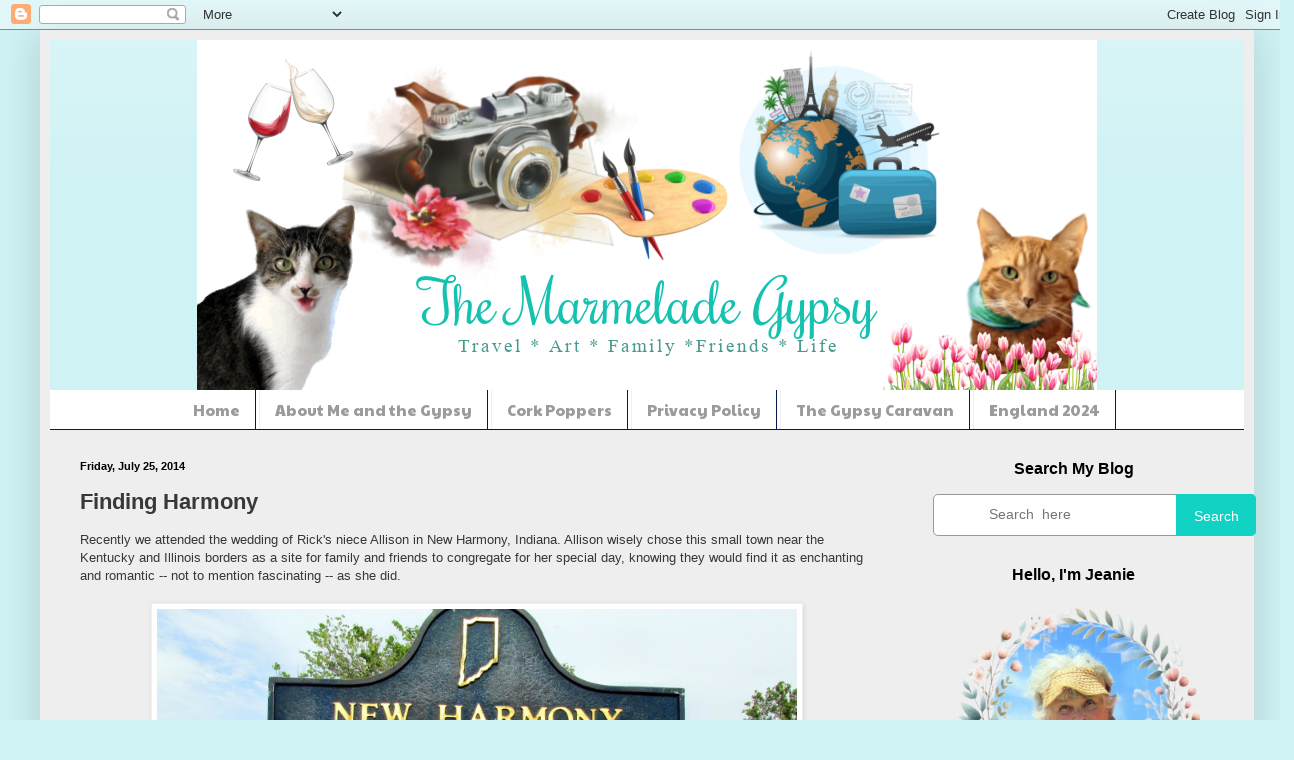

--- FILE ---
content_type: text/html; charset=UTF-8
request_url: https://themarmeladegypsy.blogspot.com/2014/07/finding-harmony.html?showComment=1406372516575
body_size: 30581
content:
<!DOCTYPE html>
<html class='v2' dir='ltr' lang='en'>
<head>
<link href='https://www.blogger.com/static/v1/widgets/335934321-css_bundle_v2.css' rel='stylesheet' type='text/css'/>
<meta content='width=1100' name='viewport'/>
<meta content='text/html; charset=UTF-8' http-equiv='Content-Type'/>
<meta content='blogger' name='generator'/>
<link href='https://themarmeladegypsy.blogspot.com/favicon.ico' rel='icon' type='image/x-icon'/>
<link href='https://themarmeladegypsy.blogspot.com/2014/07/finding-harmony.html' rel='canonical'/>
<link rel="alternate" type="application/atom+xml" title="The Marmelade Gypsy - Atom" href="https://themarmeladegypsy.blogspot.com/feeds/posts/default" />
<link rel="alternate" type="application/rss+xml" title="The Marmelade Gypsy - RSS" href="https://themarmeladegypsy.blogspot.com/feeds/posts/default?alt=rss" />
<link rel="service.post" type="application/atom+xml" title="The Marmelade Gypsy - Atom" href="https://www.blogger.com/feeds/5681875145919050501/posts/default" />

<link rel="alternate" type="application/atom+xml" title="The Marmelade Gypsy - Atom" href="https://themarmeladegypsy.blogspot.com/feeds/2464578177220119764/comments/default" />
<!--Can't find substitution for tag [blog.ieCssRetrofitLinks]-->
<link href='https://blogger.googleusercontent.com/img/b/R29vZ2xl/AVvXsEj69e14MIQp3tnsGb7aZiADSH1x7U1mXlaF7Dpr0r3un29B1RK9ELiFGlzs1viwoxojsanEstPAeyfINnT4YREXSE3WSvKPiLQl29_53Ybtg4kLOW2ScDWaFSJ_AH3AC9X85TfsuQLA3dY/s1600/IMG_4008.JPG' rel='image_src'/>
<meta content='https://themarmeladegypsy.blogspot.com/2014/07/finding-harmony.html' property='og:url'/>
<meta content='Finding Harmony' property='og:title'/>
<meta content='Recently we attended the wedding of Rick&#39;s niece Allison in New Harmony, Indiana. Allison wisely chose this small town near the Kentucky and...' property='og:description'/>
<meta content='https://blogger.googleusercontent.com/img/b/R29vZ2xl/AVvXsEj69e14MIQp3tnsGb7aZiADSH1x7U1mXlaF7Dpr0r3un29B1RK9ELiFGlzs1viwoxojsanEstPAeyfINnT4YREXSE3WSvKPiLQl29_53Ybtg4kLOW2ScDWaFSJ_AH3AC9X85TfsuQLA3dY/w1200-h630-p-k-no-nu/IMG_4008.JPG' property='og:image'/>
<title>The Marmelade Gypsy: Finding Harmony</title>
<style type='text/css'>@font-face{font-family:'Paytone One';font-style:normal;font-weight:400;font-display:swap;src:url(//fonts.gstatic.com/s/paytoneone/v25/0nksC9P7MfYHj2oFtYm2ChTigPvfiwq-FQc.woff2)format('woff2');unicode-range:U+0102-0103,U+0110-0111,U+0128-0129,U+0168-0169,U+01A0-01A1,U+01AF-01B0,U+0300-0301,U+0303-0304,U+0308-0309,U+0323,U+0329,U+1EA0-1EF9,U+20AB;}@font-face{font-family:'Paytone One';font-style:normal;font-weight:400;font-display:swap;src:url(//fonts.gstatic.com/s/paytoneone/v25/0nksC9P7MfYHj2oFtYm2ChTjgPvfiwq-FQc.woff2)format('woff2');unicode-range:U+0100-02BA,U+02BD-02C5,U+02C7-02CC,U+02CE-02D7,U+02DD-02FF,U+0304,U+0308,U+0329,U+1D00-1DBF,U+1E00-1E9F,U+1EF2-1EFF,U+2020,U+20A0-20AB,U+20AD-20C0,U+2113,U+2C60-2C7F,U+A720-A7FF;}@font-face{font-family:'Paytone One';font-style:normal;font-weight:400;font-display:swap;src:url(//fonts.gstatic.com/s/paytoneone/v25/0nksC9P7MfYHj2oFtYm2ChTtgPvfiwq-.woff2)format('woff2');unicode-range:U+0000-00FF,U+0131,U+0152-0153,U+02BB-02BC,U+02C6,U+02DA,U+02DC,U+0304,U+0308,U+0329,U+2000-206F,U+20AC,U+2122,U+2191,U+2193,U+2212,U+2215,U+FEFF,U+FFFD;}</style>
<style id='page-skin-1' type='text/css'><!--
/*
-----------------------------------------------
Blogger Template Style
Name:     Simple
Designer: Blogger
URL:      www.blogger.com
----------------------------------------------- */
/* Content
----------------------------------------------- */
body {
font: normal normal 12px Arial, Tahoma, Helvetica, FreeSans, sans-serif;
color: #383838;
background: #cff2f4 none repeat scroll top left;
padding: 0 40px 40px 40px;
}
html body .region-inner {
min-width: 0;
max-width: 100%;
width: auto;
}
h2 {
font-size: 22px;
}
a:link {
text-decoration:none;
color: #12d3c3;
}
a:visited {
text-decoration:none;
color: #8a8a8a;
}
a:hover {
text-decoration:underline;
color: #06efff;
}
.body-fauxcolumn-outer .fauxcolumn-inner {
background: transparent none repeat scroll top left;
_background-image: none;
}
.body-fauxcolumn-outer .cap-top {
position: absolute;
z-index: 1;
height: 400px;
width: 100%;
}
.body-fauxcolumn-outer .cap-top .cap-left {
width: 100%;
background: transparent none repeat-x scroll top left;
_background-image: none;
}
.content-outer {
-moz-box-shadow: 0 0 40px rgba(0, 0, 0, .15);
-webkit-box-shadow: 0 0 5px rgba(0, 0, 0, .15);
-goog-ms-box-shadow: 0 0 10px #333333;
box-shadow: 0 0 40px rgba(0, 0, 0, .15);
margin-bottom: 1px;
}
.content-inner {
padding: 10px 10px;
}
.content-inner {
background-color: #EEEEEE;
}
/* Header
----------------------------------------------- */
.header-outer {
background: #cff2f4 url(https://resources.blogblog.com/blogblog/data/1kt/simple/gradients_light.png) repeat-x scroll 0 -400px;
_background-image: none;
}
.Header h1 {
font: normal normal 60px Arial, Tahoma, Helvetica, FreeSans, sans-serif;
color: #ffffff;
text-shadow: 1px 2px 3px rgba(0, 0, 0, .2);
}
.Header h1 a {
color: #ffffff;
}
.Header .description {
font-size: 140%;
color: #ffffff;
}
.header-inner .Header .titlewrapper {
padding: 22px 30px;
}
.header-inner .Header .descriptionwrapper {
padding: 0 30px;
}
/* Tabs
----------------------------------------------- */
.tabs-inner .section:first-child {
border-top: 0 solid #001c4e;
}
.tabs-inner .section:first-child ul {
margin-top: -0;
border-top: 0 solid #001c4e;
border-left: 0 solid #001c4e;
border-right: 0 solid #001c4e;
}
.tabs-inner .widget ul {
background: #ffffff url(https://resources.blogblog.com/blogblog/data/1kt/simple/gradients_light.png) repeat-x scroll 0 -800px;
_background-image: none;
border-bottom: 1px solid #001c4e;
margin-top: 0;
margin-left: -30px;
margin-right: -30px;
}
.tabs-inner .widget li a {
display: inline-block;
padding: .6em 1em;
font: normal normal 15px Paytone One;
color: #9b9b9b;
border-left: 1px solid #EEEEEE;
border-right: 1px solid #001c4e;
}
.tabs-inner .widget li:first-child a {
border-left: none;
}
.tabs-inner .widget li.selected a, .tabs-inner .widget li a:hover {
color: #000000;
background-color: #eeeeee;
text-decoration: none;
}
/* Columns
----------------------------------------------- */
.main-outer {
border-top: 0 solid #efefef;
}
.fauxcolumn-left-outer .fauxcolumn-inner {
border-right: 1px solid #efefef;
}
.fauxcolumn-right-outer .fauxcolumn-inner {
border-left: 1px solid #efefef;
}
/* Headings
----------------------------------------------- */
div.widget > h2,
div.widget h2.title {
margin: 0 0 1em 0;
font: normal bold 16px Arial, Tahoma, Helvetica, FreeSans, sans-serif;
color: #000000;
}
/* Widgets
----------------------------------------------- */
.widget .zippy {
color: #9b9b9b;
text-shadow: 2px 2px 1px rgba(0, 0, 0, .1);
}
.widget .popular-posts ul {
list-style: none;
}
/* Posts
----------------------------------------------- */
h2.date-header {
font: normal bold 11px Arial, Tahoma, Helvetica, FreeSans, sans-serif;
}
.date-header span {
background-color: rgba(52,52,52,0);
color: #000000;
padding: inherit;
letter-spacing: inherit;
margin: inherit;
}
.main-inner {
padding-top: 30px;
padding-bottom: 30px;
}
.main-inner .column-center-inner {
padding: 0 15px;
}
.main-inner .column-center-inner .section {
margin: 0 15px;
}
.post {
margin: 0 0 25px 0;
}
h3.post-title, .comments h4 {
font: normal bold 22px Arial, Tahoma, Helvetica, FreeSans, sans-serif;
margin: .75em 0 0;
}
.post-body {
font-size: 110%;
line-height: 1.4;
position: relative;
}
.post-body img, .post-body .tr-caption-container, .Profile img, .Image img,
.BlogList .item-thumbnail img {
padding: 2px;
background: #ffffff;
border: 1px solid #efefef;
-moz-box-shadow: 1px 1px 5px rgba(0, 0, 0, .1);
-webkit-box-shadow: 1px 1px 5px rgba(0, 0, 0, .1);
box-shadow: 1px 1px 5px rgba(0, 0, 0, .1);
}
.post-body img, .post-body .tr-caption-container {
padding: 5px;
}
.post-body .tr-caption-container {
color: #000000;
}
.post-body .tr-caption-container img {
padding: 0;
background: transparent;
border: none;
-moz-box-shadow: 0 0 0 rgba(0, 0, 0, .1);
-webkit-box-shadow: 0 0 0 rgba(0, 0, 0, .1);
box-shadow: 0 0 0 rgba(0, 0, 0, .1);
}
.post-header {
margin: 0 0 1.5em;
line-height: 1.6;
font-size: 90%;
}
.post-footer {
margin: 20px -2px 0;
padding: 5px 10px;
color: #6a6a6a;
background-color: #fafafa;
border-bottom: 1px solid #efefef;
line-height: 1.6;
font-size: 90%;
}
#comments .comment-author {
padding-top: 1.5em;
border-top: 1px solid #efefef;
background-position: 0 1.5em;
}
#comments .comment-author:first-child {
padding-top: 0;
border-top: none;
}
.avatar-image-container {
margin: .2em 0 0;
}
#comments .avatar-image-container img {
border: 1px solid #efefef;
}
/* Comments
----------------------------------------------- */
.comments .comments-content .icon.blog-author {
background-repeat: no-repeat;
background-image: url([data-uri]);
}
.comments .comments-content .loadmore a {
border-top: 1px solid #9b9b9b;
border-bottom: 1px solid #9b9b9b;
}
.comments .comment-thread.inline-thread {
background-color: #fafafa;
}
.comments .continue {
border-top: 2px solid #9b9b9b;
}
/* Accents
---------------------------------------------- */
.section-columns td.columns-cell {
border-left: 1px solid #efefef;
}
.blog-pager {
background: transparent none no-repeat scroll top center;
}
.blog-pager-older-link, .home-link,
.blog-pager-newer-link {
background-color: #EEEEEE;
padding: 5px;
}
.footer-outer {
border-top: 0 dashed #bbbbbb;
}
/* Mobile
----------------------------------------------- */
body.mobile  {
background-size: auto;
}
.mobile .body-fauxcolumn-outer {
background: transparent none repeat scroll top left;
}
.mobile .body-fauxcolumn-outer .cap-top {
background-size: 100% auto;
}
.mobile .content-outer {
-webkit-box-shadow: 0 0 3px rgba(0, 0, 0, .15);
box-shadow: 0 0 3px rgba(0, 0, 0, .15);
}
.mobile .tabs-inner .widget ul {
margin-left: 0;
margin-right: 0;
}
.mobile .post {
margin: 0;
}
.mobile .main-inner .column-center-inner .section {
margin: 0;
}
.mobile .date-header span {
padding: 0.1em 10px;
margin: 0 -10px;
}
.mobile h3.post-title {
margin: 0;
}
.mobile .blog-pager {
background: transparent none no-repeat scroll top center;
}
.mobile .footer-outer {
border-top: none;
}
.mobile .main-inner, .mobile .footer-inner {
background-color: #EEEEEE;
}
.mobile-index-contents {
color: #383838;
}
.mobile-link-button {
background-color: #12d3c3;
}
.mobile-link-button a:link, .mobile-link-button a:visited {
color: #ffffff;
}
.mobile .tabs-inner .section:first-child {
border-top: none;
}
.mobile .tabs-inner .PageList .widget-content {
background-color: #eeeeee;
color: #000000;
border-top: 1px solid #001c4e;
border-bottom: 1px solid #001c4e;
}
.mobile .tabs-inner .PageList .widget-content .pagelist-arrow {
border-left: 1px solid #001c4e;
}
.jump-link { float:center   }
.jump-link a, .jump-link a:visited {
font-size:18px;
color:#14C0AE;
font-family: "Georgia";
font-weight: Bold;
border: solid 2px #129C8D;
border-radius: 15px;
padding: 4px 12px;
}
.jump-link a:hover { color: #000000;
background-color: #ffffff;
}
aside .widget .title
{text-align:center !important;}
#Translate1 {
text-align:center !important;}
#HTML1{
text-align:center !important;}
.PageList {text-align:center !important;}
.PageList li {display:inline !important; float:none !important;}
#Header1 {width:900px;margin:0 auto}
--></style>
<style id='template-skin-1' type='text/css'><!--
body {
min-width: 1214px;
}
.content-outer, .content-fauxcolumn-outer, .region-inner {
min-width: 1214px;
max-width: 1214px;
_width: 1214px;
}
.main-inner .columns {
padding-left: 0px;
padding-right: 341px;
}
.main-inner .fauxcolumn-center-outer {
left: 0px;
right: 341px;
/* IE6 does not respect left and right together */
_width: expression(this.parentNode.offsetWidth -
parseInt("0px") -
parseInt("341px") + 'px');
}
.main-inner .fauxcolumn-left-outer {
width: 0px;
}
.main-inner .fauxcolumn-right-outer {
width: 341px;
}
.main-inner .column-left-outer {
width: 0px;
right: 100%;
margin-left: -0px;
}
.main-inner .column-right-outer {
width: 341px;
margin-right: -341px;
}
#layout {
min-width: 0;
}
#layout .content-outer {
min-width: 0;
width: 800px;
}
#layout .region-inner {
min-width: 0;
width: auto;
}
body#layout div.add_widget {
padding: 8px;
}
body#layout div.add_widget a {
margin-left: 32px;
}
--></style>
<link href='https://www.blogger.com/dyn-css/authorization.css?targetBlogID=5681875145919050501&amp;zx=348e1f46-0ddc-4433-a27d-d676b4d3b44a' media='none' onload='if(media!=&#39;all&#39;)media=&#39;all&#39;' rel='stylesheet'/><noscript><link href='https://www.blogger.com/dyn-css/authorization.css?targetBlogID=5681875145919050501&amp;zx=348e1f46-0ddc-4433-a27d-d676b4d3b44a' rel='stylesheet'/></noscript>
<meta name='google-adsense-platform-account' content='ca-host-pub-1556223355139109'/>
<meta name='google-adsense-platform-domain' content='blogspot.com'/>

<link rel="stylesheet" href="https://fonts.googleapis.com/css2?display=swap&family=Architects+Daughter&family=Lobster&family=Merriweather&family=Palanquin&family=Abril+Fatface&family=Martel&family=Faustina&family=Alice&family=Overlock&family=Arbutus+Slab&family=Marmelad&family=Limelight&family=Tienne&family=Quintessential&family=Eagle+Lake&family=Trochut"></head>
<body class='loading variant-bold'>
<div class='navbar section' id='navbar' name='Navbar'><div class='widget Navbar' data-version='1' id='Navbar1'><script type="text/javascript">
    function setAttributeOnload(object, attribute, val) {
      if(window.addEventListener) {
        window.addEventListener('load',
          function(){ object[attribute] = val; }, false);
      } else {
        window.attachEvent('onload', function(){ object[attribute] = val; });
      }
    }
  </script>
<div id="navbar-iframe-container"></div>
<script type="text/javascript" src="https://apis.google.com/js/platform.js"></script>
<script type="text/javascript">
      gapi.load("gapi.iframes:gapi.iframes.style.bubble", function() {
        if (gapi.iframes && gapi.iframes.getContext) {
          gapi.iframes.getContext().openChild({
              url: 'https://www.blogger.com/navbar/5681875145919050501?po\x3d2464578177220119764\x26origin\x3dhttps://themarmeladegypsy.blogspot.com',
              where: document.getElementById("navbar-iframe-container"),
              id: "navbar-iframe"
          });
        }
      });
    </script><script type="text/javascript">
(function() {
var script = document.createElement('script');
script.type = 'text/javascript';
script.src = '//pagead2.googlesyndication.com/pagead/js/google_top_exp.js';
var head = document.getElementsByTagName('head')[0];
if (head) {
head.appendChild(script);
}})();
</script>
</div></div>
<div class='body-fauxcolumns'>
<div class='fauxcolumn-outer body-fauxcolumn-outer'>
<div class='cap-top'>
<div class='cap-left'></div>
<div class='cap-right'></div>
</div>
<div class='fauxborder-left'>
<div class='fauxborder-right'></div>
<div class='fauxcolumn-inner'>
</div>
</div>
<div class='cap-bottom'>
<div class='cap-left'></div>
<div class='cap-right'></div>
</div>
</div>
</div>
<div class='content'>
<div class='content-fauxcolumns'>
<div class='fauxcolumn-outer content-fauxcolumn-outer'>
<div class='cap-top'>
<div class='cap-left'></div>
<div class='cap-right'></div>
</div>
<div class='fauxborder-left'>
<div class='fauxborder-right'></div>
<div class='fauxcolumn-inner'>
</div>
</div>
<div class='cap-bottom'>
<div class='cap-left'></div>
<div class='cap-right'></div>
</div>
</div>
</div>
<div class='content-outer'>
<div class='content-cap-top cap-top'>
<div class='cap-left'></div>
<div class='cap-right'></div>
</div>
<div class='fauxborder-left content-fauxborder-left'>
<div class='fauxborder-right content-fauxborder-right'></div>
<div class='content-inner'>
<header>
<div class='header-outer'>
<div class='header-cap-top cap-top'>
<div class='cap-left'></div>
<div class='cap-right'></div>
</div>
<div class='fauxborder-left header-fauxborder-left'>
<div class='fauxborder-right header-fauxborder-right'></div>
<div class='region-inner header-inner'>
<div class='header section' id='header' name='Header'><div class='widget Header' data-version='1' id='Header1'>
<div id='header-inner'>
<a href='https://themarmeladegypsy.blogspot.com/' style='display: block'>
<img alt='The Marmelade Gypsy' height='350px; ' id='Header1_headerimg' src='https://blogger.googleusercontent.com/img/b/R29vZ2xl/AVvXsEielggvFdYkcUMmlDNm9odBoNo8-ObHzF81sNcmvjQ1enAkXJcXIf6JvUcDUVT4PaxL1SJZeIMDizQ2YMEEiwLcS6liaX2zP_tV258perUxpWPSzwToEmc3J7mGZMBGyCdNy3Ku26GipI4h/s1600/Blog+header.png' style='display: block' width='900px; '/>
</a>
</div>
</div></div>
</div>
</div>
<div class='header-cap-bottom cap-bottom'>
<div class='cap-left'></div>
<div class='cap-right'></div>
</div>
</div>
</header>
<div class='tabs-outer'>
<div class='tabs-cap-top cap-top'>
<div class='cap-left'></div>
<div class='cap-right'></div>
</div>
<div class='fauxborder-left tabs-fauxborder-left'>
<div class='fauxborder-right tabs-fauxborder-right'></div>
<div class='region-inner tabs-inner'>
<div class='tabs section' id='crosscol' name='Cross-Column'><div class='widget PageList' data-version='1' id='PageList1'>
<h2>The Gypsy Caravan 2023</h2>
<div class='widget-content'>
<ul>
<li>
<a href='https://themarmeladegypsy.blogspot.com/'>Home</a>
</li>
<li>
<a href='http://themarmeladegypsy.blogspot.com/p/about.html'>About Me and the Gypsy</a>
</li>
<li>
<a href='http://themarmeladegypsy.blogspot.com/p/cork-poppers.html'>Cork Poppers</a>
</li>
<li>
<a href='https://themarmeladegypsy.blogspot.com/p/privacy-policy.html'>Privacy Policy</a>
</li>
<li>
<a href='https://themarmeladegypsy.blogspot.com/p/gypsy-caravan-2023.html'>The Gypsy Caravan</a>
</li>
<li>
<a href='https://themarmeladegypsy.blogspot.com/p/england-2024.html'>England 2024</a>
</li>
</ul>
<div class='clear'></div>
</div>
</div></div>
<div class='tabs no-items section' id='crosscol-overflow' name='Cross-Column 2'></div>
</div>
</div>
<div class='tabs-cap-bottom cap-bottom'>
<div class='cap-left'></div>
<div class='cap-right'></div>
</div>
</div>
<div class='main-outer'>
<div class='main-cap-top cap-top'>
<div class='cap-left'></div>
<div class='cap-right'></div>
</div>
<div class='fauxborder-left main-fauxborder-left'>
<div class='fauxborder-right main-fauxborder-right'></div>
<div class='region-inner main-inner'>
<div class='columns fauxcolumns'>
<div class='fauxcolumn-outer fauxcolumn-center-outer'>
<div class='cap-top'>
<div class='cap-left'></div>
<div class='cap-right'></div>
</div>
<div class='fauxborder-left'>
<div class='fauxborder-right'></div>
<div class='fauxcolumn-inner'>
</div>
</div>
<div class='cap-bottom'>
<div class='cap-left'></div>
<div class='cap-right'></div>
</div>
</div>
<div class='fauxcolumn-outer fauxcolumn-left-outer'>
<div class='cap-top'>
<div class='cap-left'></div>
<div class='cap-right'></div>
</div>
<div class='fauxborder-left'>
<div class='fauxborder-right'></div>
<div class='fauxcolumn-inner'>
</div>
</div>
<div class='cap-bottom'>
<div class='cap-left'></div>
<div class='cap-right'></div>
</div>
</div>
<div class='fauxcolumn-outer fauxcolumn-right-outer'>
<div class='cap-top'>
<div class='cap-left'></div>
<div class='cap-right'></div>
</div>
<div class='fauxborder-left'>
<div class='fauxborder-right'></div>
<div class='fauxcolumn-inner'>
</div>
</div>
<div class='cap-bottom'>
<div class='cap-left'></div>
<div class='cap-right'></div>
</div>
</div>
<!-- corrects IE6 width calculation -->
<div class='columns-inner'>
<div class='column-center-outer'>
<div class='column-center-inner'>
<div class='main section' id='main' name='Main'><div class='widget Blog' data-version='1' id='Blog1'>
<div class='blog-posts hfeed'>

          <div class="date-outer">
        
<h2 class='date-header'><span>Friday, July 25, 2014</span></h2>

          <div class="date-posts">
        
<div class='post-outer'>
<div class='post hentry uncustomized-post-template' itemprop='blogPost' itemscope='itemscope' itemtype='http://schema.org/BlogPosting'>
<meta content='https://blogger.googleusercontent.com/img/b/R29vZ2xl/AVvXsEj69e14MIQp3tnsGb7aZiADSH1x7U1mXlaF7Dpr0r3un29B1RK9ELiFGlzs1viwoxojsanEstPAeyfINnT4YREXSE3WSvKPiLQl29_53Ybtg4kLOW2ScDWaFSJ_AH3AC9X85TfsuQLA3dY/s1600/IMG_4008.JPG' itemprop='image_url'/>
<meta content='5681875145919050501' itemprop='blogId'/>
<meta content='2464578177220119764' itemprop='postId'/>
<a name='2464578177220119764'></a>
<h3 class='post-title entry-title' itemprop='name'>
Finding Harmony
</h3>
<div class='post-header'>
<div class='post-header-line-1'></div>
</div>
<div class='post-body entry-content' id='post-body-2464578177220119764' itemprop='description articleBody'>
Recently we attended the wedding of Rick's niece Allison in New Harmony, Indiana. Allison wisely chose this small town near the Kentucky and Illinois borders as a site for family and friends to congregate for her special day, knowing they would find it as enchanting and romantic -- not to mention fascinating -- as she did.<br />
<br />
<div class="separator" style="clear: both; text-align: center;">
<a href="https://blogger.googleusercontent.com/img/b/R29vZ2xl/AVvXsEj69e14MIQp3tnsGb7aZiADSH1x7U1mXlaF7Dpr0r3un29B1RK9ELiFGlzs1viwoxojsanEstPAeyfINnT4YREXSE3WSvKPiLQl29_53Ybtg4kLOW2ScDWaFSJ_AH3AC9X85TfsuQLA3dY/s1600/IMG_4008.JPG" style="margin-left: 1em; margin-right: 1em;"><img border="0" height="426" src="https://blogger.googleusercontent.com/img/b/R29vZ2xl/AVvXsEj69e14MIQp3tnsGb7aZiADSH1x7U1mXlaF7Dpr0r3un29B1RK9ELiFGlzs1viwoxojsanEstPAeyfINnT4YREXSE3WSvKPiLQl29_53Ybtg4kLOW2ScDWaFSJ_AH3AC9X85TfsuQLA3dY/s1600/IMG_4008.JPG" width="640" /></a></div>
<br />
This spot is exquisite and if you are traveling in this part of the U.S., a detour to New Harmony will refresh you. Don't look for the wild and crazy good times (although after the rehearsal and reception, I am told by many of the 20-40 set that a very good time was had at the Yellow Tavern!). What you will find include historic buildings, beautiful biking areas, charming homes, a small but lovely downtown with good shopping and a labyrinth and roofless church, both of which will be featured in separate posts.<br />
<br />
<div class="separator" style="clear: both; text-align: center;">
<a href="https://blogger.googleusercontent.com/img/b/R29vZ2xl/AVvXsEgeKmn_r_H0XJ5tUR3mEPwnya6gkV3wlk1aEui7alkExAcj-XAyqi8hR7vDKTtRBHZpnxfINqjAGMi8cpgzWS1r3L8t7l8YX5DJg5PW_-sc4u_IhVlXcoph7kU1TxoZbNpCYQIyQasMQ0A/s1600/IMG_4004.JPG" style="margin-left: 1em; margin-right: 1em;"><img border="0" height="400" src="https://blogger.googleusercontent.com/img/b/R29vZ2xl/AVvXsEgeKmn_r_H0XJ5tUR3mEPwnya6gkV3wlk1aEui7alkExAcj-XAyqi8hR7vDKTtRBHZpnxfINqjAGMi8cpgzWS1r3L8t7l8YX5DJg5PW_-sc4u_IhVlXcoph7kU1TxoZbNpCYQIyQasMQ0A/s1600/IMG_4004.JPG" width="266" /></a></div>
<br />
It must be "wedding city" -- there were five or six weddings taking place over the weekend we were there, and the New Harmony Inn also serves as a center for conferences. It's the quietest town I've ever been in -- many of the New Harmony residents skip about in golf carts.<br />
<br />
<div class="separator" style="clear: both; text-align: center;">
<a href="https://blogger.googleusercontent.com/img/b/R29vZ2xl/AVvXsEjl5MZM9OCmeBllHBawiDDvS0U_4glV1Lhno5BOPWZ40ZYEcFmQTA3qvivOFBah9PxCoeiBOTnfgqNBIDaYrZHUvRwQQ6LdZRWxW4qf_x6bo4QPdqnx7Ir5ESFw_hDqUjdUae9vpB9Y3qQ/s1600/IMG_4001.JPG" style="margin-left: 1em; margin-right: 1em;"><img border="0" height="426" src="https://blogger.googleusercontent.com/img/b/R29vZ2xl/AVvXsEjl5MZM9OCmeBllHBawiDDvS0U_4glV1Lhno5BOPWZ40ZYEcFmQTA3qvivOFBah9PxCoeiBOTnfgqNBIDaYrZHUvRwQQ6LdZRWxW4qf_x6bo4QPdqnx7Ir5ESFw_hDqUjdUae9vpB9Y3qQ/s1600/IMG_4001.JPG" width="640" /></a></div>
<br />
I enjoyed the antique stores and farmer's market, even though that was very small. A quiet early morning walk was truly a spiritual highlight and I could understand the historical elements of the town simply by walking.<br />
<br />
<div style="text-align: center;">
<a href="https://blogger.googleusercontent.com/img/b/R29vZ2xl/AVvXsEh63wxY62MHc0ctc-mGcm0yP_eVi1qYf3czM4cfSAcQZ8FGfo-x5NLdkU24PxU8DRDcwp5VlKiEjow4JSvrn2oNzh0CjxRI36q79LY34LosWrFcBcNXrNN35LYwrXj32gpMJ4hKsscRPKQ/s1600/IMG_4077.JPG" style="margin-left: 1em; margin-right: 1em;"><img border="0" height="426" src="https://blogger.googleusercontent.com/img/b/R29vZ2xl/AVvXsEh63wxY62MHc0ctc-mGcm0yP_eVi1qYf3czM4cfSAcQZ8FGfo-x5NLdkU24PxU8DRDcwp5VlKiEjow4JSvrn2oNzh0CjxRI36q79LY34LosWrFcBcNXrNN35LYwrXj32gpMJ4hKsscRPKQ/s1600/IMG_4077.JPG" width="640" />&nbsp;</a> <i>&nbsp;</i></div>
<div style="text-align: center;">
<i>The Lenz House (c. 1819-22) had a lovely kitchen garden.</i></div>
<div style="text-align: center;">
<i><br /></i></div>
We stayed in the New Harmony Inn, which was very nice. (Everything is walking distance in this hamlet). However, I would recommend one of the lovely guest houses. I'm told from those who were there that they are filled with antiques and many, like this one, had lovely patios for breakfast.<br />
<br />
<div style="text-align: center;">
<a href="https://blogger.googleusercontent.com/img/b/R29vZ2xl/AVvXsEiFslti9a1yZ5LLI8YdwmuHdc-OvfECMwOhyphenhyphenHjf__Dj8xpCl56r0yBIwgOwnel1uavi_dksbPEtXDlwxDn_kn-HyI8g8vnrE89u3MPgY0wvdbKJ2tm91B4NhBwtfOWZb9SNsJV_XSZyycU/s1600/IMG_4091.JPG" style="margin-left: 1em; margin-right: 1em;"><img border="0" height="400" src="https://blogger.googleusercontent.com/img/b/R29vZ2xl/AVvXsEiFslti9a1yZ5LLI8YdwmuHdc-OvfECMwOhyphenhyphenHjf__Dj8xpCl56r0yBIwgOwnel1uavi_dksbPEtXDlwxDn_kn-HyI8g8vnrE89u3MPgY0wvdbKJ2tm91B4NhBwtfOWZb9SNsJV_XSZyycU/s1600/IMG_4091.JPG" width="266" /></a><i>&nbsp;</i></div>
<div style="text-align: center;">
<i>Guest House</i></div>
<div style="text-align: center;">
<i><br /></i></div>
The rest of this post includes the fascinating historical background of New Harmony, edited from a piece written by Rod Clark for the wedding couple's "goodie bag." Even if you aren't interested in the history of this intriguing 1800s experiment in communal living (different from but not unlike the Shakers) read on!<br />
<br />
<div class="separator" style="clear: both; text-align: center;">
<a href="https://blogger.googleusercontent.com/img/b/R29vZ2xl/AVvXsEir7zh6cKsCUkPir4BpwCal1_SMwBAYOAct_nVn4hjgXCr2doe-hODuAKqLDm5URUySq9wV0XLPBGvrIWs0guAs6deJ4G1UQgFazgrZZ17QntpL1EpqgW46JqjhXdhGBpMC5VWR6_-FFTc/s1600/IMG_4064.JPG" style="margin-left: 1em; margin-right: 1em;"><img border="0" height="426" src="https://blogger.googleusercontent.com/img/b/R29vZ2xl/AVvXsEir7zh6cKsCUkPir4BpwCal1_SMwBAYOAct_nVn4hjgXCr2doe-hODuAKqLDm5URUySq9wV0XLPBGvrIWs0guAs6deJ4G1UQgFazgrZZ17QntpL1EpqgW46JqjhXdhGBpMC5VWR6_-FFTc/s1600/IMG_4064.JPG" width="640" /></a></div>
<div style="text-align: center;">
<i>The cabin on the far right is the first Rappite log cabin and built in 1804</i></div>
<br />
New Harmony was established 200 years ago by a group of German immigrants led by George Rapp. Rapp's religious sect (Deists) had undergone religious persecution in Germany and they fled to the newly founded America. They were known as The Harmonist Society and they established one of the earlier attempts at community living in the United States.<br />
<br />
<div class="separator" style="clear: both; text-align: center;">
<a href="https://blogger.googleusercontent.com/img/b/R29vZ2xl/AVvXsEjjKloBbdNO67IDlRzBph8hjfy4Er1orz5G2GV9HiXXfcOFxnc7ftGQYhygIB8-BtpjrRPWp1ID_33q7yOkKgtELzCntPcELNiZQVxQJZiZ2mgI3w6X4hHWaQkuaoyorfBsFIG6sycJ0MM/s1600/IMG_4022.JPG" style="margin-left: 1em; margin-right: 1em;"><img border="0" height="266" src="https://blogger.googleusercontent.com/img/b/R29vZ2xl/AVvXsEjjKloBbdNO67IDlRzBph8hjfy4Er1orz5G2GV9HiXXfcOFxnc7ftGQYhygIB8-BtpjrRPWp1ID_33q7yOkKgtELzCntPcELNiZQVxQJZiZ2mgI3w6X4hHWaQkuaoyorfBsFIG6sycJ0MM/s1600/IMG_4022.JPG" width="400" /></a></div>
<div style="text-align: center;">
<i>Our group checked out the brick work on the original communal living dormitory</i></div>
<div style="text-align: center;">
<i><br /></i></div>
The Harmonists were a strictly religious group and wanted to establish a Utopian community based on their understanding of "God's Kingdom." They shared properties and revenue in principles we would now equate more with socialism.<br />
<br />
<div class="separator" style="clear: both; text-align: center;">
<a href="https://blogger.googleusercontent.com/img/b/R29vZ2xl/AVvXsEinFtc7bI7_8apdTliIyVRdHw7W5S2_5OEQZ2-nUmRkc-Ji2Q89AWczOkDWx-o7h194mTNQMLuXJRKT8K4IKsc-DILcyb8diZyY_9x3ueFvVekYYLM_zl-jhPujsWvPX5y3gfmXsijAOk8/s1600/IMG_3999.JPG" style="margin-left: 1em; margin-right: 1em;"><img border="0" height="426" src="https://blogger.googleusercontent.com/img/b/R29vZ2xl/AVvXsEinFtc7bI7_8apdTliIyVRdHw7W5S2_5OEQZ2-nUmRkc-Ji2Q89AWczOkDWx-o7h194mTNQMLuXJRKT8K4IKsc-DILcyb8diZyY_9x3ueFvVekYYLM_zl-jhPujsWvPX5y3gfmXsijAOk8/s1600/IMG_3999.JPG" width="640" /></a></div>
<br />
In many ways, they remind me of the Shakers, at least in terms of producing quality items. The Shakers are known for their furniture; the Harmonists for items like textiles, whiskey, beer and rope. They exported these items both to other states and Europe and were so successful that they left the town to move closer to their markets (1825).<br />
<br />
<div class="separator" style="clear: both; text-align: center;">
<a href="https://blogger.googleusercontent.com/img/b/R29vZ2xl/AVvXsEjN4U-A2i8nUaJ5x-8y11Mbyy5PAbHh3Ir6eSEtUtkGoV_TvFWVmIiIhDirEknYGWLplMrN58B-osq9tBg8T9UJ5J973ffB_WTGRtKjTIl0SDFaCBAZhpQEo1ODS3ZYD2I9jEZsK9BqzUs/s1600/IMG_4007.JPG" style="margin-left: 1em; margin-right: 1em;"><img border="0" height="640" src="https://blogger.googleusercontent.com/img/b/R29vZ2xl/AVvXsEjN4U-A2i8nUaJ5x-8y11Mbyy5PAbHh3Ir6eSEtUtkGoV_TvFWVmIiIhDirEknYGWLplMrN58B-osq9tBg8T9UJ5J973ffB_WTGRtKjTIl0SDFaCBAZhpQEo1ODS3ZYD2I9jEZsK9BqzUs/s1600/IMG_4007.JPG" width="426" /></a></div>
<br />
In Scotland, progressive European manufacturer Robert Owen had learned of the Harmonists' concept of community organization and when the town was put up for sale, Owen decided to purchase the community to begin his community of a new society with shared ownership and labor.<br />
<br />
<div class="separator" style="clear: both; text-align: center;">
<a href="https://blogger.googleusercontent.com/img/b/R29vZ2xl/AVvXsEjltwo2IshGqX8gh63eP-g_IqZM32UjNWncXij44V1n3YrpN5t1NuopckzkKuv9BLha1Oo4truplcJV5fJMBnM2I7qCWe6wq3DYCq7kkqYxUfRXqBWlr4ugmRat8YlcW9lYOJ-f39LhhEw/s1600/IMG_4076.JPG" style="margin-left: 1em; margin-right: 1em;"><img border="0" height="424" src="https://blogger.googleusercontent.com/img/b/R29vZ2xl/AVvXsEjltwo2IshGqX8gh63eP-g_IqZM32UjNWncXij44V1n3YrpN5t1NuopckzkKuv9BLha1Oo4truplcJV5fJMBnM2I7qCWe6wq3DYCq7kkqYxUfRXqBWlr4ugmRat8YlcW9lYOJ-f39LhhEw/s1600/IMG_4076.JPG" width="640" /></a></div>
&nbsp; <br />
Because he was so successful in Europe, he attracted the curiosity and scrutiny of others to see how this new system would work and initially it was met with great enthusiasm.<br />
<br />
<div class="separator" style="clear: both; text-align: center;">
<a href="https://blogger.googleusercontent.com/img/b/R29vZ2xl/AVvXsEgyEvHQaKiLEFWZS0RX9cngLIouelCGdX7PsjCwrlMVl_y_XbBBZrloA2hXW5-sKkRsDUgfVs024UmiepleoVpkNS9VTJsdDS7KmpWEk3rV50EG1YoOSRcFhAbcrQcmkOwa6eziNzxWkfE/s1600/IMG_4067.JPG" style="margin-left: 1em; margin-right: 1em;"><img border="0" height="424" src="https://blogger.googleusercontent.com/img/b/R29vZ2xl/AVvXsEgyEvHQaKiLEFWZS0RX9cngLIouelCGdX7PsjCwrlMVl_y_XbBBZrloA2hXW5-sKkRsDUgfVs024UmiepleoVpkNS9VTJsdDS7KmpWEk3rV50EG1YoOSRcFhAbcrQcmkOwa6eziNzxWkfE/s1600/IMG_4067.JPG" width="640" /></a></div>
<br />
But unfortunately, rather than simply gathering the hard workers, Owen's plans also attempted those looking for a "free ride" and he abandoned the community two years later. His sons, however, and others in New Harmony remained and eventually the town became a known as a cultural and scientific center.<br />
<br />
<div class="separator" style="clear: both; text-align: center;">
<a href="https://blogger.googleusercontent.com/img/b/R29vZ2xl/AVvXsEhTrMU3-Jao7ZTYpEw7Ei7cgxpbN1NLGO03RhZmOBCRJWJ42TnkZkqa-QrWlASODMCyllQlKC69dsmXburS9BOw6vkFZlNQf2N7AY-veHsBING-COyc0eIiFTEZtjomjYwJYxxyXqY0L2A/s1600/IMG_4072.JPG" style="margin-left: 1em; margin-right: 1em;"><img border="0" height="400" src="https://blogger.googleusercontent.com/img/b/R29vZ2xl/AVvXsEhTrMU3-Jao7ZTYpEw7Ei7cgxpbN1NLGO03RhZmOBCRJWJ42TnkZkqa-QrWlASODMCyllQlKC69dsmXburS9BOw6vkFZlNQf2N7AY-veHsBING-COyc0eIiFTEZtjomjYwJYxxyXqY0L2A/s1600/IMG_4072.JPG" width="266" /></a></div>
<br />
<div style="text-align: center;">
&nbsp;<i>Some buildings are preserved inside as they were in the 1800s.</i></div>
<div style="text-align: center;">
</div>
<br />
The town has been exquisitely preserved thanks to the efforts of Jane Blaffer Owen, a Texaco/Exxon heiress who married one of the Owen descendents in the 1940s. She committed her wealth and her energies to preserving the town as a spiritual retreat center and a place of art, music and beauty.<br />
<br />
<div class="separator" style="clear: both; text-align: center;">
<a href="https://blogger.googleusercontent.com/img/b/R29vZ2xl/AVvXsEgUDx5ZMLraN5qtwYDQXfBX5lLj4F7ghIQtsZdfQ80LxAZmAb4n6L3ZRPMfHmWSEY6b2TvOXNHfZoT6QAMh0snZD21hQFHM8aM4Il2R05sz8lfBspG_QZ_ZAM_Xq_RulyT5qwBM-oQr0b8/s1600/IMG_4098.JPG" style="margin-left: 1em; margin-right: 1em;"><img border="0" height="400" src="https://blogger.googleusercontent.com/img/b/R29vZ2xl/AVvXsEgUDx5ZMLraN5qtwYDQXfBX5lLj4F7ghIQtsZdfQ80LxAZmAb4n6L3ZRPMfHmWSEY6b2TvOXNHfZoT6QAMh0snZD21hQFHM8aM4Il2R05sz8lfBspG_QZ_ZAM_Xq_RulyT5qwBM-oQr0b8/s1600/IMG_4098.JPG" width="266" /></a></div>
<br />
If you head to New Harmony, check out the antique shops, had a terrific salad at Sara's (also a lovely wine bar with an excellent list).Sit for a few minutes in one of the parks or gardens. Just wander.<br />
<br />
<div class="separator" style="clear: both; text-align: center;">
<a href="https://blogger.googleusercontent.com/img/b/R29vZ2xl/AVvXsEi8wZcLic5MachGqf7LuiD6iUEKMxwcNvFMSXb92CNOmP3faV2T3BSgLQgTy_7Y4f0c0YcLGul8EEaf0KSBTFJjbJX2z2YzkoM9H_Is0fmxBdCM-c8J4yO9g7NGFCo6_9rOnmh7bSu1Cmo/s1600/IMG_4006.JPG" style="margin-left: 1em; margin-right: 1em;"><img border="0" height="400" src="https://blogger.googleusercontent.com/img/b/R29vZ2xl/AVvXsEi8wZcLic5MachGqf7LuiD6iUEKMxwcNvFMSXb92CNOmP3faV2T3BSgLQgTy_7Y4f0c0YcLGul8EEaf0KSBTFJjbJX2z2YzkoM9H_Is0fmxBdCM-c8J4yO9g7NGFCo6_9rOnmh7bSu1Cmo/s1600/IMG_4006.JPG" width="266" /></a></div>
<br />
You'll be refreshed, peaceful, calm -- and pleasantly surprised!
<div style='clear: both;'></div>
</div>
<div class='post-footer'>
<div class='post-footer-line post-footer-line-1'>
<span class='post-author vcard'>
Posted by
<span class='fn' itemprop='author' itemscope='itemscope' itemtype='http://schema.org/Person'>
<meta content='https://www.blogger.com/profile/17482528482559445943' itemprop='url'/>
<a class='g-profile' href='https://www.blogger.com/profile/17482528482559445943' rel='author' title='author profile'>
<span itemprop='name'>Jeanie</span>
</a>
</span>
</span>
<span class='post-timestamp'>
at
<meta content='https://themarmeladegypsy.blogspot.com/2014/07/finding-harmony.html' itemprop='url'/>
<a class='timestamp-link' href='https://themarmeladegypsy.blogspot.com/2014/07/finding-harmony.html' rel='bookmark' title='permanent link'><abbr class='published' itemprop='datePublished' title='2014-07-25T11:23:00-04:00'>11:23&#8239;AM</abbr></a>
</span>
<span class='post-comment-link'>
</span>
<span class='post-icons'>
<span class='item-control blog-admin pid-363568825'>
<a href='https://www.blogger.com/post-edit.g?blogID=5681875145919050501&postID=2464578177220119764&from=pencil' title='Edit Post'>
<img alt='' class='icon-action' height='18' src='https://resources.blogblog.com/img/icon18_edit_allbkg.gif' width='18'/>
</a>
</span>
</span>
<div class='post-share-buttons goog-inline-block'>
<a class='goog-inline-block share-button sb-email' href='https://www.blogger.com/share-post.g?blogID=5681875145919050501&postID=2464578177220119764&target=email' target='_blank' title='Email This'><span class='share-button-link-text'>Email This</span></a><a class='goog-inline-block share-button sb-blog' href='https://www.blogger.com/share-post.g?blogID=5681875145919050501&postID=2464578177220119764&target=blog' onclick='window.open(this.href, "_blank", "height=270,width=475"); return false;' target='_blank' title='BlogThis!'><span class='share-button-link-text'>BlogThis!</span></a><a class='goog-inline-block share-button sb-twitter' href='https://www.blogger.com/share-post.g?blogID=5681875145919050501&postID=2464578177220119764&target=twitter' target='_blank' title='Share to X'><span class='share-button-link-text'>Share to X</span></a><a class='goog-inline-block share-button sb-facebook' href='https://www.blogger.com/share-post.g?blogID=5681875145919050501&postID=2464578177220119764&target=facebook' onclick='window.open(this.href, "_blank", "height=430,width=640"); return false;' target='_blank' title='Share to Facebook'><span class='share-button-link-text'>Share to Facebook</span></a><a class='goog-inline-block share-button sb-pinterest' href='https://www.blogger.com/share-post.g?blogID=5681875145919050501&postID=2464578177220119764&target=pinterest' target='_blank' title='Share to Pinterest'><span class='share-button-link-text'>Share to Pinterest</span></a>
</div>
</div>
<div class='post-footer-line post-footer-line-2'>
<span class='post-labels'>
Labels:
<a href='https://themarmeladegypsy.blogspot.com/search/label/New%20Harmony%20IN' rel='tag'>New Harmony IN</a>
</span>
</div>
<div class='post-footer-line post-footer-line-3'>
<span class='post-location'>
</span>
</div>
</div>
</div>
<div class='comments' id='comments'>
<a name='comments'></a>
<h4>29 comments:</h4>
<div id='Blog1_comments-block-wrapper'>
<dl class='avatar-comment-indent' id='comments-block'>
<dt class='comment-author ' id='c6608793603789680011'>
<a name='c6608793603789680011'></a>
<div class="avatar-image-container vcard"><span dir="ltr"><a href="https://www.blogger.com/profile/15415548089882625246" target="" rel="nofollow" onclick="" class="avatar-hovercard" id="av-6608793603789680011-15415548089882625246"><img src="https://resources.blogblog.com/img/blank.gif" width="35" height="35" class="delayLoad" style="display: none;" longdesc="//blogger.googleusercontent.com/img/b/R29vZ2xl/AVvXsEjZZ_W9q1MoZsOvzsARSDbKIZR-zwCGfJ3GbZjZ0T3df19h9lPaMVh7ocJ0-rItuCEWBWNKuH_PSaNv2t-6WT_8wXE45gkXP5K2QrNythRrU-tfde32puznFg2emOQZsKY/s45-c/Beach+and+Wind.JPG" alt="" title="Annie Jeffries">

<noscript><img src="//blogger.googleusercontent.com/img/b/R29vZ2xl/AVvXsEjZZ_W9q1MoZsOvzsARSDbKIZR-zwCGfJ3GbZjZ0T3df19h9lPaMVh7ocJ0-rItuCEWBWNKuH_PSaNv2t-6WT_8wXE45gkXP5K2QrNythRrU-tfde32puznFg2emOQZsKY/s45-c/Beach+and+Wind.JPG" width="35" height="35" class="photo" alt=""></noscript></a></span></div>
<a href='https://www.blogger.com/profile/15415548089882625246' rel='nofollow'>Annie Jeffries</a>
said...
</dt>
<dd class='comment-body' id='Blog1_cmt-6608793603789680011'>
<p>
Such a charming place, Jeanie.  I&#39;m always surprised at how some towns are able to retain so much charm and flavor.  Another (even with the heavy tourism) that comes to mind is Gettysburg.
</p>
</dd>
<dd class='comment-footer'>
<span class='comment-timestamp'>
<a href='https://themarmeladegypsy.blogspot.com/2014/07/finding-harmony.html?showComment=1406305112461#c6608793603789680011' title='comment permalink'>
Friday, July 25, 2014
</a>
<span class='item-control blog-admin pid-1504653531'>
<a class='comment-delete' href='https://www.blogger.com/comment/delete/5681875145919050501/6608793603789680011' title='Delete Comment'>
<img src='https://resources.blogblog.com/img/icon_delete13.gif'/>
</a>
</span>
</span>
</dd>
<dt class='comment-author ' id='c7237242450216845235'>
<a name='c7237242450216845235'></a>
<div class="avatar-image-container vcard"><span dir="ltr"><a href="https://www.blogger.com/profile/15415548089882625246" target="" rel="nofollow" onclick="" class="avatar-hovercard" id="av-7237242450216845235-15415548089882625246"><img src="https://resources.blogblog.com/img/blank.gif" width="35" height="35" class="delayLoad" style="display: none;" longdesc="//blogger.googleusercontent.com/img/b/R29vZ2xl/AVvXsEjZZ_W9q1MoZsOvzsARSDbKIZR-zwCGfJ3GbZjZ0T3df19h9lPaMVh7ocJ0-rItuCEWBWNKuH_PSaNv2t-6WT_8wXE45gkXP5K2QrNythRrU-tfde32puznFg2emOQZsKY/s45-c/Beach+and+Wind.JPG" alt="" title="Annie Jeffries">

<noscript><img src="//blogger.googleusercontent.com/img/b/R29vZ2xl/AVvXsEjZZ_W9q1MoZsOvzsARSDbKIZR-zwCGfJ3GbZjZ0T3df19h9lPaMVh7ocJ0-rItuCEWBWNKuH_PSaNv2t-6WT_8wXE45gkXP5K2QrNythRrU-tfde32puznFg2emOQZsKY/s45-c/Beach+and+Wind.JPG" width="35" height="35" class="photo" alt=""></noscript></a></span></div>
<a href='https://www.blogger.com/profile/15415548089882625246' rel='nofollow'>Annie Jeffries</a>
said...
</dt>
<dd class='comment-body' id='Blog1_cmt-7237242450216845235'>
<span class='deleted-comment'>This comment has been removed by the author.</span>
</dd>
<dd class='comment-footer'>
<span class='comment-timestamp'>
<a href='https://themarmeladegypsy.blogspot.com/2014/07/finding-harmony.html?showComment=1406305124028#c7237242450216845235' title='comment permalink'>
Friday, July 25, 2014
</a>
<span class='item-control blog-admin '>
<a class='comment-delete' href='https://www.blogger.com/comment/delete/5681875145919050501/7237242450216845235' title='Delete Comment'>
<img src='https://resources.blogblog.com/img/icon_delete13.gif'/>
</a>
</span>
</span>
</dd>
<dt class='comment-author ' id='c4576356164831233847'>
<a name='c4576356164831233847'></a>
<div class="avatar-image-container avatar-stock"><span dir="ltr"><a href="http://culdesacchronicles.wordpress.com/" target="" rel="nofollow" onclick=""><img src="//resources.blogblog.com/img/blank.gif" width="35" height="35" alt="" title="Bella Rum">

</a></span></div>
<a href='http://culdesacchronicles.wordpress.com/' rel='nofollow'>Bella Rum</a>
said...
</dt>
<dd class='comment-body' id='Blog1_cmt-4576356164831233847'>
<p>
Little towns like that are like a step back in time. We visited a Shaker village in New Hampshire. I love their furniture. <br /><br />The gardens in New Harmony are gorgeous. Oh, don&#39;t I wish I had a garden like that. It looks like a great place to visit. 
</p>
</dd>
<dd class='comment-footer'>
<span class='comment-timestamp'>
<a href='https://themarmeladegypsy.blogspot.com/2014/07/finding-harmony.html?showComment=1406322241212#c4576356164831233847' title='comment permalink'>
Friday, July 25, 2014
</a>
<span class='item-control blog-admin pid-1041145537'>
<a class='comment-delete' href='https://www.blogger.com/comment/delete/5681875145919050501/4576356164831233847' title='Delete Comment'>
<img src='https://resources.blogblog.com/img/icon_delete13.gif'/>
</a>
</span>
</span>
</dd>
<dt class='comment-author ' id='c3606721072007961163'>
<a name='c3606721072007961163'></a>
<div class="avatar-image-container vcard"><span dir="ltr"><a href="https://www.blogger.com/profile/04810126999695733332" target="" rel="nofollow" onclick="" class="avatar-hovercard" id="av-3606721072007961163-04810126999695733332"><img src="https://resources.blogblog.com/img/blank.gif" width="35" height="35" class="delayLoad" style="display: none;" longdesc="//blogger.googleusercontent.com/img/b/R29vZ2xl/AVvXsEgSyRMPd7gMXr4rJReuT-srCnfZhLm6vw6XdyYDn4FTwahxI1TxF7lw_HwSBhJTUzEe1Fiuml_cjHYyFRVHkQGS1Gwcd3t3AIHRvpPSBPQzSLHvUloNVVcjjjQv65a8280/s45-c/DSC04631.jpg" alt="" title="Jeanie">

<noscript><img src="//blogger.googleusercontent.com/img/b/R29vZ2xl/AVvXsEgSyRMPd7gMXr4rJReuT-srCnfZhLm6vw6XdyYDn4FTwahxI1TxF7lw_HwSBhJTUzEe1Fiuml_cjHYyFRVHkQGS1Gwcd3t3AIHRvpPSBPQzSLHvUloNVVcjjjQv65a8280/s45-c/DSC04631.jpg" width="35" height="35" class="photo" alt=""></noscript></a></span></div>
<a href='https://www.blogger.com/profile/04810126999695733332' rel='nofollow'>Jeanie</a>
said...
</dt>
<dd class='comment-body' id='Blog1_cmt-3606721072007961163'>
<p>
You are right, this looks like a really fun place to visit and what a great place for a wedding. The history is very interesting.
</p>
</dd>
<dd class='comment-footer'>
<span class='comment-timestamp'>
<a href='https://themarmeladegypsy.blogspot.com/2014/07/finding-harmony.html?showComment=1406328620365#c3606721072007961163' title='comment permalink'>
Friday, July 25, 2014
</a>
<span class='item-control blog-admin pid-758605532'>
<a class='comment-delete' href='https://www.blogger.com/comment/delete/5681875145919050501/3606721072007961163' title='Delete Comment'>
<img src='https://resources.blogblog.com/img/icon_delete13.gif'/>
</a>
</span>
</span>
</dd>
<dt class='comment-author ' id='c6238274762928133787'>
<a name='c6238274762928133787'></a>
<div class="avatar-image-container avatar-stock"><span dir="ltr"><a href="https://www.blogger.com/profile/02903015507894951725" target="" rel="nofollow" onclick="" class="avatar-hovercard" id="av-6238274762928133787-02903015507894951725"><img src="//www.blogger.com/img/blogger_logo_round_35.png" width="35" height="35" alt="" title="Dr. Kathy McCoy">

</a></span></div>
<a href='https://www.blogger.com/profile/02903015507894951725' rel='nofollow'>Dr. Kathy McCoy</a>
said...
</dt>
<dd class='comment-body' id='Blog1_cmt-6238274762928133787'>
<p>
What a perfect place for a wedding -- and to visit! I hadn&#39;t heard of it -- but now, thanks to your pictures and history, I&#39;d love to visit! It&#39;s just lovely and charming.
</p>
</dd>
<dd class='comment-footer'>
<span class='comment-timestamp'>
<a href='https://themarmeladegypsy.blogspot.com/2014/07/finding-harmony.html?showComment=1406351028386#c6238274762928133787' title='comment permalink'>
Saturday, July 26, 2014
</a>
<span class='item-control blog-admin pid-789671328'>
<a class='comment-delete' href='https://www.blogger.com/comment/delete/5681875145919050501/6238274762928133787' title='Delete Comment'>
<img src='https://resources.blogblog.com/img/icon_delete13.gif'/>
</a>
</span>
</span>
</dd>
<dt class='comment-author ' id='c2886261284939868591'>
<a name='c2886261284939868591'></a>
<div class="avatar-image-container vcard"><span dir="ltr"><a href="https://www.blogger.com/profile/17782027642498401036" target="" rel="nofollow" onclick="" class="avatar-hovercard" id="av-2886261284939868591-17782027642498401036"><img src="https://resources.blogblog.com/img/blank.gif" width="35" height="35" class="delayLoad" style="display: none;" longdesc="//blogger.googleusercontent.com/img/b/R29vZ2xl/AVvXsEgR-isazdM-Hj9a23if7M6nMcl9ItBmI1pnHo2eCFX57qLz0Dinsj8rwAf2KOa2MMjlBIjyqaj1cWUCFwIzmsjzkt8S4SzIRH67NpFfkGKdDLPh0mErVtmVCSPhxeO47A/s45-c/*" alt="" title="Sally Tharpe Rowles">

<noscript><img src="//blogger.googleusercontent.com/img/b/R29vZ2xl/AVvXsEgR-isazdM-Hj9a23if7M6nMcl9ItBmI1pnHo2eCFX57qLz0Dinsj8rwAf2KOa2MMjlBIjyqaj1cWUCFwIzmsjzkt8S4SzIRH67NpFfkGKdDLPh0mErVtmVCSPhxeO47A/s45-c/*" width="35" height="35" class="photo" alt=""></noscript></a></span></div>
<a href='https://www.blogger.com/profile/17782027642498401036' rel='nofollow'>Sally Tharpe Rowles</a>
said...
</dt>
<dd class='comment-body' id='Blog1_cmt-2886261284939868591'>
<p>
What a wonderful place to plan a wedding &amp; to share with family &amp; friends! 
</p>
</dd>
<dd class='comment-footer'>
<span class='comment-timestamp'>
<a href='https://themarmeladegypsy.blogspot.com/2014/07/finding-harmony.html?showComment=1406351305940#c2886261284939868591' title='comment permalink'>
Saturday, July 26, 2014
</a>
<span class='item-control blog-admin pid-1263187897'>
<a class='comment-delete' href='https://www.blogger.com/comment/delete/5681875145919050501/2886261284939868591' title='Delete Comment'>
<img src='https://resources.blogblog.com/img/icon_delete13.gif'/>
</a>
</span>
</span>
</dd>
<dt class='comment-author ' id='c4936945120345995314'>
<a name='c4936945120345995314'></a>
<div class="avatar-image-container vcard"><span dir="ltr"><a href="https://www.blogger.com/profile/03519991078850087411" target="" rel="nofollow" onclick="" class="avatar-hovercard" id="av-4936945120345995314-03519991078850087411"><img src="https://resources.blogblog.com/img/blank.gif" width="35" height="35" class="delayLoad" style="display: none;" longdesc="//blogger.googleusercontent.com/img/b/R29vZ2xl/AVvXsEhiBlN-uZF-s2i0sY7fazQ9bnqS5K3GuTpJu8ONxXkInm5AqVLE_l-COu00XZQxJVU31vUVGjuUcJmmfBtUMrsscX32H9pMX3BYlfBnEUdXT0c7nKvvdQk8mwHcFeSeVg/s45-c/*" alt="" title="littleRamstudio">

<noscript><img src="//blogger.googleusercontent.com/img/b/R29vZ2xl/AVvXsEhiBlN-uZF-s2i0sY7fazQ9bnqS5K3GuTpJu8ONxXkInm5AqVLE_l-COu00XZQxJVU31vUVGjuUcJmmfBtUMrsscX32H9pMX3BYlfBnEUdXT0c7nKvvdQk8mwHcFeSeVg/s45-c/*" width="35" height="35" class="photo" alt=""></noscript></a></span></div>
<a href='https://www.blogger.com/profile/03519991078850087411' rel='nofollow'>littleRamstudio</a>
said...
</dt>
<dd class='comment-body' id='Blog1_cmt-4936945120345995314'>
<p>
Feel like I&#39;ve just been on a weekend vacation!<br /><br />Lovely interesting post with great photo&#39;s, especially like the garden shots, everything in it&#39;s place and a place for everything!<br /><br />Heather:)
</p>
</dd>
<dd class='comment-footer'>
<span class='comment-timestamp'>
<a href='https://themarmeladegypsy.blogspot.com/2014/07/finding-harmony.html?showComment=1406363617894#c4936945120345995314' title='comment permalink'>
Saturday, July 26, 2014
</a>
<span class='item-control blog-admin pid-707136966'>
<a class='comment-delete' href='https://www.blogger.com/comment/delete/5681875145919050501/4936945120345995314' title='Delete Comment'>
<img src='https://resources.blogblog.com/img/icon_delete13.gif'/>
</a>
</span>
</span>
</dd>
<dt class='comment-author ' id='c7908533688189505858'>
<a name='c7908533688189505858'></a>
<div class="avatar-image-container vcard"><span dir="ltr"><a href="https://www.blogger.com/profile/01780241008313365707" target="" rel="nofollow" onclick="" class="avatar-hovercard" id="av-7908533688189505858-01780241008313365707"><img src="https://resources.blogblog.com/img/blank.gif" width="35" height="35" class="delayLoad" style="display: none;" longdesc="//blogger.googleusercontent.com/img/b/R29vZ2xl/AVvXsEi8L0Nv5uLJTa67dtEE6HeW9mvYFArqFpHTMmZqHowqli1mwHtVYVk9CF1Wvf9WpPOUbDbFE7ltqeUCHeiGO9PdI9FVd3cffJHDzCh_bHGDJPjOQxR2AdNjqFkE6DDZ-Uw/s45-c/*" alt="" title="Castles Crowns and Cottages">

<noscript><img src="//blogger.googleusercontent.com/img/b/R29vZ2xl/AVvXsEi8L0Nv5uLJTa67dtEE6HeW9mvYFArqFpHTMmZqHowqli1mwHtVYVk9CF1Wvf9WpPOUbDbFE7ltqeUCHeiGO9PdI9FVd3cffJHDzCh_bHGDJPjOQxR2AdNjqFkE6DDZ-Uw/s45-c/*" width="35" height="35" class="photo" alt=""></noscript></a></span></div>
<a href='https://www.blogger.com/profile/01780241008313365707' rel='nofollow'>Castles Crowns and Cottages</a>
said...
</dt>
<dd class='comment-body' id='Blog1_cmt-7908533688189505858'>
<p>
Good morning Jeanie! WOWOWOOWOO how I love these sorts of towns ripe with history as such. Those old dwellings, the raised garden beds, all of this is reminiscent of my life in New England where we saw American history not just come alive, but ALIVE in everyday life - old cementaries on street corners in neighbors peppered with old headstones from the 1600s - old towns ringing in Sunday mornings from old church steeples and more. Lovely town my friend! Anita
</p>
</dd>
<dd class='comment-footer'>
<span class='comment-timestamp'>
<a href='https://themarmeladegypsy.blogspot.com/2014/07/finding-harmony.html?showComment=1406372516575#c7908533688189505858' title='comment permalink'>
Saturday, July 26, 2014
</a>
<span class='item-control blog-admin pid-239516793'>
<a class='comment-delete' href='https://www.blogger.com/comment/delete/5681875145919050501/7908533688189505858' title='Delete Comment'>
<img src='https://resources.blogblog.com/img/icon_delete13.gif'/>
</a>
</span>
</span>
</dd>
<dt class='comment-author ' id='c8034218288787143622'>
<a name='c8034218288787143622'></a>
<div class="avatar-image-container vcard"><span dir="ltr"><a href="https://www.blogger.com/profile/13328946930935633113" target="" rel="nofollow" onclick="" class="avatar-hovercard" id="av-8034218288787143622-13328946930935633113"><img src="https://resources.blogblog.com/img/blank.gif" width="35" height="35" class="delayLoad" style="display: none;" longdesc="//1.bp.blogspot.com/-Kd2-c43ssuo/Zbhr1qJM8SI/AAAAAAAAvxM/r3dnQzCu75sdB6bXlo8o3eQAS8gvxj3JACK4BGAYYCw/s35/*" alt="" title="Mae Travels">

<noscript><img src="//1.bp.blogspot.com/-Kd2-c43ssuo/Zbhr1qJM8SI/AAAAAAAAvxM/r3dnQzCu75sdB6bXlo8o3eQAS8gvxj3JACK4BGAYYCw/s35/*" width="35" height="35" class="photo" alt=""></noscript></a></span></div>
<a href='https://www.blogger.com/profile/13328946930935633113' rel='nofollow'>Mae Travels</a>
said...
</dt>
<dd class='comment-body' id='Blog1_cmt-8034218288787143622'>
<p>
You wrote such a nice piece of history intertwined with current observations! <br /><br />I wonder what the town looked like before the oil heiress restored it? 
</p>
</dd>
<dd class='comment-footer'>
<span class='comment-timestamp'>
<a href='https://themarmeladegypsy.blogspot.com/2014/07/finding-harmony.html?showComment=1406379094777#c8034218288787143622' title='comment permalink'>
Saturday, July 26, 2014
</a>
<span class='item-control blog-admin pid-1504013882'>
<a class='comment-delete' href='https://www.blogger.com/comment/delete/5681875145919050501/8034218288787143622' title='Delete Comment'>
<img src='https://resources.blogblog.com/img/icon_delete13.gif'/>
</a>
</span>
</span>
</dd>
<dt class='comment-author ' id='c920393440670858586'>
<a name='c920393440670858586'></a>
<div class="avatar-image-container vcard"><span dir="ltr"><a href="https://www.blogger.com/profile/01759522152058279949" target="" rel="nofollow" onclick="" class="avatar-hovercard" id="av-920393440670858586-01759522152058279949"><img src="https://resources.blogblog.com/img/blank.gif" width="35" height="35" class="delayLoad" style="display: none;" longdesc="//blogger.googleusercontent.com/img/b/R29vZ2xl/AVvXsEgxvw5jZ8WzEFpJRZtKFBVrPxUK97B678siOsijc5QHCMERqIT7hZFdGpK1JCvV_jBHp9lw3so0YpFGd5H9KNw5nqnROpZ-_t0vMrTyZQnHX-URhzrKeS4djSboJAm7oCU/s45-c/Photo+on+3-27-14+at+12.10+PM.jpg" alt="" title="Joanne Huffman">

<noscript><img src="//blogger.googleusercontent.com/img/b/R29vZ2xl/AVvXsEgxvw5jZ8WzEFpJRZtKFBVrPxUK97B678siOsijc5QHCMERqIT7hZFdGpK1JCvV_jBHp9lw3so0YpFGd5H9KNw5nqnROpZ-_t0vMrTyZQnHX-URhzrKeS4djSboJAm7oCU/s45-c/Photo+on+3-27-14+at+12.10+PM.jpg" width="35" height="35" class="photo" alt=""></noscript></a></span></div>
<a href='https://www.blogger.com/profile/01759522152058279949' rel='nofollow'>Joanne Huffman</a>
said...
</dt>
<dd class='comment-body' id='Blog1_cmt-920393440670858586'>
<p>
It sounds like a lovely place - a wonderful location for a wedding and gathering of friends and family.
</p>
</dd>
<dd class='comment-footer'>
<span class='comment-timestamp'>
<a href='https://themarmeladegypsy.blogspot.com/2014/07/finding-harmony.html?showComment=1406380400235#c920393440670858586' title='comment permalink'>
Saturday, July 26, 2014
</a>
<span class='item-control blog-admin pid-2031452421'>
<a class='comment-delete' href='https://www.blogger.com/comment/delete/5681875145919050501/920393440670858586' title='Delete Comment'>
<img src='https://resources.blogblog.com/img/icon_delete13.gif'/>
</a>
</span>
</span>
</dd>
<dt class='comment-author ' id='c5769818617942594009'>
<a name='c5769818617942594009'></a>
<div class="avatar-image-container vcard"><span dir="ltr"><a href="https://www.blogger.com/profile/04305032927925322733" target="" rel="nofollow" onclick="" class="avatar-hovercard" id="av-5769818617942594009-04305032927925322733"><img src="https://resources.blogblog.com/img/blank.gif" width="35" height="35" class="delayLoad" style="display: none;" longdesc="//blogger.googleusercontent.com/img/b/R29vZ2xl/AVvXsEiCPWHd3qjhC6vt6IYBOVamvTIyTCF2bSiC9A5Cv3iB61M6qiy4CawGR6XOPc71wNUbDW2Ww6ACMm56cyBPKzH3ZUA8nsruRpM0_h_78uSSTIMl_398bXh6DUYko_S4iw/s45-c/DSC02053editededited.jpg" alt="" title="Jennifer Richardson">

<noscript><img src="//blogger.googleusercontent.com/img/b/R29vZ2xl/AVvXsEiCPWHd3qjhC6vt6IYBOVamvTIyTCF2bSiC9A5Cv3iB61M6qiy4CawGR6XOPc71wNUbDW2Ww6ACMm56cyBPKzH3ZUA8nsruRpM0_h_78uSSTIMl_398bXh6DUYko_S4iw/s45-c/DSC02053editededited.jpg" width="35" height="35" class="photo" alt=""></noscript></a></span></div>
<a href='https://www.blogger.com/profile/04305032927925322733' rel='nofollow'>Jennifer Richardson</a>
said...
</dt>
<dd class='comment-body' id='Blog1_cmt-5769818617942594009'>
<p>
Thanks for this interesting tour.<br />I&#39;m going to take your advice<br />and just wander around here<br />this weekend:)<br />much love and rest,<br />Jennifer
</p>
</dd>
<dd class='comment-footer'>
<span class='comment-timestamp'>
<a href='https://themarmeladegypsy.blogspot.com/2014/07/finding-harmony.html?showComment=1406390870342#c5769818617942594009' title='comment permalink'>
Saturday, July 26, 2014
</a>
<span class='item-control blog-admin pid-659339168'>
<a class='comment-delete' href='https://www.blogger.com/comment/delete/5681875145919050501/5769818617942594009' title='Delete Comment'>
<img src='https://resources.blogblog.com/img/icon_delete13.gif'/>
</a>
</span>
</span>
</dd>
<dt class='comment-author ' id='c3054523234414091412'>
<a name='c3054523234414091412'></a>
<div class="avatar-image-container vcard"><span dir="ltr"><a href="https://www.blogger.com/profile/05335500882510597919" target="" rel="nofollow" onclick="" class="avatar-hovercard" id="av-3054523234414091412-05335500882510597919"><img src="https://resources.blogblog.com/img/blank.gif" width="35" height="35" class="delayLoad" style="display: none;" longdesc="//4.bp.blogspot.com/-H-oTnCpeg6s/ZqOnXybDLuI/AAAAAAACMGQ/5n_K8IYrVa0Gc0Cam9BHNYZ9MndUcR3VwCK4BGAYYCw/s35/*" alt="" title="Lisa&amp;#39;s Yarns">

<noscript><img src="//4.bp.blogspot.com/-H-oTnCpeg6s/ZqOnXybDLuI/AAAAAAACMGQ/5n_K8IYrVa0Gc0Cam9BHNYZ9MndUcR3VwCK4BGAYYCw/s35/*" width="35" height="35" class="photo" alt=""></noscript></a></span></div>
<a href='https://www.blogger.com/profile/05335500882510597919' rel='nofollow'>Lisa&#39;s Yarns</a>
said...
</dt>
<dd class='comment-body' id='Blog1_cmt-3054523234414091412'>
<p>
What a cute little hamlet!  I love little off-the-beaten path treasures like this.  It sounds like such a charming area!
</p>
</dd>
<dd class='comment-footer'>
<span class='comment-timestamp'>
<a href='https://themarmeladegypsy.blogspot.com/2014/07/finding-harmony.html?showComment=1406410057329#c3054523234414091412' title='comment permalink'>
Saturday, July 26, 2014
</a>
<span class='item-control blog-admin pid-1294140056'>
<a class='comment-delete' href='https://www.blogger.com/comment/delete/5681875145919050501/3054523234414091412' title='Delete Comment'>
<img src='https://resources.blogblog.com/img/icon_delete13.gif'/>
</a>
</span>
</span>
</dd>
<dt class='comment-author ' id='c7902046187397714963'>
<a name='c7902046187397714963'></a>
<div class="avatar-image-container vcard"><span dir="ltr"><a href="https://www.blogger.com/profile/04984171407726520584" target="" rel="nofollow" onclick="" class="avatar-hovercard" id="av-7902046187397714963-04984171407726520584"><img src="https://resources.blogblog.com/img/blank.gif" width="35" height="35" class="delayLoad" style="display: none;" longdesc="//2.bp.blogspot.com/-0S91A3_XSZ4/V9RA8z9oJdI/AAAAAAAAdis/ObwZC9UJPk82FIhDGgcApWuEsuJALupjACK4B/s35/Columbines%252Bin%252BCobalt.jpg" alt="" title="Barb">

<noscript><img src="//2.bp.blogspot.com/-0S91A3_XSZ4/V9RA8z9oJdI/AAAAAAAAdis/ObwZC9UJPk82FIhDGgcApWuEsuJALupjACK4B/s35/Columbines%252Bin%252BCobalt.jpg" width="35" height="35" class="photo" alt=""></noscript></a></span></div>
<a href='https://www.blogger.com/profile/04984171407726520584' rel='nofollow'>Barb</a>
said...
</dt>
<dd class='comment-body' id='Blog1_cmt-7902046187397714963'>
<p>
Jeanie, Your photos are wonderful  - I felt as though I was walking with you. What a quaint setting. I sure love that old typewriter!
</p>
</dd>
<dd class='comment-footer'>
<span class='comment-timestamp'>
<a href='https://themarmeladegypsy.blogspot.com/2014/07/finding-harmony.html?showComment=1406414801233#c7902046187397714963' title='comment permalink'>
Saturday, July 26, 2014
</a>
<span class='item-control blog-admin pid-180527694'>
<a class='comment-delete' href='https://www.blogger.com/comment/delete/5681875145919050501/7902046187397714963' title='Delete Comment'>
<img src='https://resources.blogblog.com/img/icon_delete13.gif'/>
</a>
</span>
</span>
</dd>
<dt class='comment-author ' id='c8291738279155534881'>
<a name='c8291738279155534881'></a>
<div class="avatar-image-container vcard"><span dir="ltr"><a href="https://www.blogger.com/profile/13115440271615593122" target="" rel="nofollow" onclick="" class="avatar-hovercard" id="av-8291738279155534881-13115440271615593122"><img src="https://resources.blogblog.com/img/blank.gif" width="35" height="35" class="delayLoad" style="display: none;" longdesc="//blogger.googleusercontent.com/img/b/R29vZ2xl/AVvXsEiB_lWLLQb3f1nQgWN2rxng1ShFzLQw_3jT-fgT05OEJy71bVWal1Mpjx3SrvKaJNc6KoRBTHIdNSjHNZ_5o68GrfMK4Ci_1x5yAJlh2Rf_JPKXwB9SZ5bDaFUugDDYRg/s45-c/IMG_9590.JPG" alt="" title="Marilyn Miller">

<noscript><img src="//blogger.googleusercontent.com/img/b/R29vZ2xl/AVvXsEiB_lWLLQb3f1nQgWN2rxng1ShFzLQw_3jT-fgT05OEJy71bVWal1Mpjx3SrvKaJNc6KoRBTHIdNSjHNZ_5o68GrfMK4Ci_1x5yAJlh2Rf_JPKXwB9SZ5bDaFUugDDYRg/s45-c/IMG_9590.JPG" width="35" height="35" class="photo" alt=""></noscript></a></span></div>
<a href='https://www.blogger.com/profile/13115440271615593122' rel='nofollow'>Marilyn Miller</a>
said...
</dt>
<dd class='comment-body' id='Blog1_cmt-8291738279155534881'>
<p>
Oh I love visiting villages such as this, especially with the historic gardens.  This definitely would go on my list if I ever get to that part of the world.  What a lovely place to have a destination wedding.
</p>
</dd>
<dd class='comment-footer'>
<span class='comment-timestamp'>
<a href='https://themarmeladegypsy.blogspot.com/2014/07/finding-harmony.html?showComment=1406448235686#c8291738279155534881' title='comment permalink'>
Sunday, July 27, 2014
</a>
<span class='item-control blog-admin pid-1649076564'>
<a class='comment-delete' href='https://www.blogger.com/comment/delete/5681875145919050501/8291738279155534881' title='Delete Comment'>
<img src='https://resources.blogblog.com/img/icon_delete13.gif'/>
</a>
</span>
</span>
</dd>
<dt class='comment-author ' id='c3903632379333083189'>
<a name='c3903632379333083189'></a>
<div class="avatar-image-container vcard"><span dir="ltr"><a href="https://www.blogger.com/profile/10084823218319628822" target="" rel="nofollow" onclick="" class="avatar-hovercard" id="av-3903632379333083189-10084823218319628822"><img src="https://resources.blogblog.com/img/blank.gif" width="35" height="35" class="delayLoad" style="display: none;" longdesc="//blogger.googleusercontent.com/img/b/R29vZ2xl/AVvXsEjeeKQSekRVm5TXCY6eSu8kTH7XGdnc6KLitqug43dScUcXwBCZFKDkxQ0V6uNhYpAzSM-keNYRpXXTn_Nm6F2Fs8oRnoZLPA6xiihvqyl801dH1yXFQNo6dnrXPdvPpPk/s45-c/20200505_130016+%25282%2529.jpg" alt="" title="Janet">

<noscript><img src="//blogger.googleusercontent.com/img/b/R29vZ2xl/AVvXsEjeeKQSekRVm5TXCY6eSu8kTH7XGdnc6KLitqug43dScUcXwBCZFKDkxQ0V6uNhYpAzSM-keNYRpXXTn_Nm6F2Fs8oRnoZLPA6xiihvqyl801dH1yXFQNo6dnrXPdvPpPk/s45-c/20200505_130016+%25282%2529.jpg" width="35" height="35" class="photo" alt=""></noscript></a></span></div>
<a href='https://www.blogger.com/profile/10084823218319628822' rel='nofollow'>Janet</a>
said...
</dt>
<dd class='comment-body' id='Blog1_cmt-3903632379333083189'>
<p>
You seem to find the best places to visit! Harmony looks like such a beautiful little town. I&#39;d love to visit, or even live in a place like that. So peaceful! 
</p>
</dd>
<dd class='comment-footer'>
<span class='comment-timestamp'>
<a href='https://themarmeladegypsy.blogspot.com/2014/07/finding-harmony.html?showComment=1406476958072#c3903632379333083189' title='comment permalink'>
Sunday, July 27, 2014
</a>
<span class='item-control blog-admin pid-644940255'>
<a class='comment-delete' href='https://www.blogger.com/comment/delete/5681875145919050501/3903632379333083189' title='Delete Comment'>
<img src='https://resources.blogblog.com/img/icon_delete13.gif'/>
</a>
</span>
</span>
</dd>
<dt class='comment-author ' id='c7400242435883697034'>
<a name='c7400242435883697034'></a>
<div class="avatar-image-container avatar-stock"><span dir="ltr"><img src="//resources.blogblog.com/img/blank.gif" width="35" height="35" alt="" title="Anonymous">

</span></div>
Anonymous
said...
</dt>
<dd class='comment-body' id='Blog1_cmt-7400242435883697034'>
<p>
Hi Jeanie! Oh, this looks like such a great time. I love little towns and especially when they keep their history alive. Thanks for popping in to see me.<br />Be a sweetie,<br />Shelia ;)
</p>
</dd>
<dd class='comment-footer'>
<span class='comment-timestamp'>
<a href='https://themarmeladegypsy.blogspot.com/2014/07/finding-harmony.html?showComment=1406484728893#c7400242435883697034' title='comment permalink'>
Sunday, July 27, 2014
</a>
<span class='item-control blog-admin pid-1041145537'>
<a class='comment-delete' href='https://www.blogger.com/comment/delete/5681875145919050501/7400242435883697034' title='Delete Comment'>
<img src='https://resources.blogblog.com/img/icon_delete13.gif'/>
</a>
</span>
</span>
</dd>
<dt class='comment-author ' id='c5210437299902236429'>
<a name='c5210437299902236429'></a>
<div class="avatar-image-container vcard"><span dir="ltr"><a href="https://www.blogger.com/profile/17545344280343271652" target="" rel="nofollow" onclick="" class="avatar-hovercard" id="av-5210437299902236429-17545344280343271652"><img src="https://resources.blogblog.com/img/blank.gif" width="35" height="35" class="delayLoad" style="display: none;" longdesc="//blogger.googleusercontent.com/img/b/R29vZ2xl/AVvXsEhuwArNYfQ7ko4zmUITDWkzDpudt7weci8wxNW3ST7t539-0d8aqk_so2J2VGZrGsXUPfYJArGvKKTwOHmaB-XJlMOe2BS4BHG3D7410n1m9vtdLyYbmK-xdz039SfumQI/s45-c/*" alt="" title="joyce">

<noscript><img src="//blogger.googleusercontent.com/img/b/R29vZ2xl/AVvXsEhuwArNYfQ7ko4zmUITDWkzDpudt7weci8wxNW3ST7t539-0d8aqk_so2J2VGZrGsXUPfYJArGvKKTwOHmaB-XJlMOe2BS4BHG3D7410n1m9vtdLyYbmK-xdz039SfumQI/s45-c/*" width="35" height="35" class="photo" alt=""></noscript></a></span></div>
<a href='https://www.blogger.com/profile/17545344280343271652' rel='nofollow'>joyce</a>
said...
</dt>
<dd class='comment-body' id='Blog1_cmt-5210437299902236429'>
<p>
very interesting....I like the name New Harmony and think it was an excellent choice for the time.  My little town also has a rich communal/religious living background, by the Emissaries of Divine Light, originally begun by Lord Exeter in England.  I can see the benefits in such a lifestyle.<br />
</p>
</dd>
<dd class='comment-footer'>
<span class='comment-timestamp'>
<a href='https://themarmeladegypsy.blogspot.com/2014/07/finding-harmony.html?showComment=1406496933604#c5210437299902236429' title='comment permalink'>
Sunday, July 27, 2014
</a>
<span class='item-control blog-admin pid-1339627518'>
<a class='comment-delete' href='https://www.blogger.com/comment/delete/5681875145919050501/5210437299902236429' title='Delete Comment'>
<img src='https://resources.blogblog.com/img/icon_delete13.gif'/>
</a>
</span>
</span>
</dd>
<dt class='comment-author ' id='c9038714704175887491'>
<a name='c9038714704175887491'></a>
<div class="avatar-image-container vcard"><span dir="ltr"><a href="https://www.blogger.com/profile/13863170045475603030" target="" rel="nofollow" onclick="" class="avatar-hovercard" id="av-9038714704175887491-13863170045475603030"><img src="https://resources.blogblog.com/img/blank.gif" width="35" height="35" class="delayLoad" style="display: none;" longdesc="//blogger.googleusercontent.com/img/b/R29vZ2xl/AVvXsEgoT4qyq9i-k244dX-DIMZlCjsDyRaMNj61-jVPG_waNCEQfJjabmtIeNrAQ98DqOE3vpJRe8wKUPfDeaOOTLxx3C24OI_zYn4JmRZemsNPZhyZZ85G70peGMVmnilnKTw/s45-c/*" alt="" title="Linda Jo">

<noscript><img src="//blogger.googleusercontent.com/img/b/R29vZ2xl/AVvXsEgoT4qyq9i-k244dX-DIMZlCjsDyRaMNj61-jVPG_waNCEQfJjabmtIeNrAQ98DqOE3vpJRe8wKUPfDeaOOTLxx3C24OI_zYn4JmRZemsNPZhyZZ85G70peGMVmnilnKTw/s45-c/*" width="35" height="35" class="photo" alt=""></noscript></a></span></div>
<a href='https://www.blogger.com/profile/13863170045475603030' rel='nofollow'>Linda Jo</a>
said...
</dt>
<dd class='comment-body' id='Blog1_cmt-9038714704175887491'>
<p>
Looks like a great place!
</p>
</dd>
<dd class='comment-footer'>
<span class='comment-timestamp'>
<a href='https://themarmeladegypsy.blogspot.com/2014/07/finding-harmony.html?showComment=1406513970117#c9038714704175887491' title='comment permalink'>
Sunday, July 27, 2014
</a>
<span class='item-control blog-admin pid-1781851900'>
<a class='comment-delete' href='https://www.blogger.com/comment/delete/5681875145919050501/9038714704175887491' title='Delete Comment'>
<img src='https://resources.blogblog.com/img/icon_delete13.gif'/>
</a>
</span>
</span>
</dd>
<dt class='comment-author ' id='c1422477919600752007'>
<a name='c1422477919600752007'></a>
<div class="avatar-image-container avatar-stock"><span dir="ltr"><a href="http://rippleeffects.wordpress.com" target="" rel="nofollow" onclick=""><img src="//resources.blogblog.com/img/blank.gif" width="35" height="35" alt="" title="Arti">

</a></span></div>
<a href='http://rippleeffects.wordpress.com' rel='nofollow'>Arti</a>
said...
</dt>
<dd class='comment-body' id='Blog1_cmt-1422477919600752007'>
<p>
What an interesting place for a wedding. The name is most appropriate. Your post makes me think of a Hutterite Colony in our province Alberta. I haven&#39;t been there but I know many have. Now I want to go see what it&#39;s like. 
</p>
</dd>
<dd class='comment-footer'>
<span class='comment-timestamp'>
<a href='https://themarmeladegypsy.blogspot.com/2014/07/finding-harmony.html?showComment=1406516269436#c1422477919600752007' title='comment permalink'>
Sunday, July 27, 2014
</a>
<span class='item-control blog-admin pid-1041145537'>
<a class='comment-delete' href='https://www.blogger.com/comment/delete/5681875145919050501/1422477919600752007' title='Delete Comment'>
<img src='https://resources.blogblog.com/img/icon_delete13.gif'/>
</a>
</span>
</span>
</dd>
<dt class='comment-author ' id='c8534127802689180500'>
<a name='c8534127802689180500'></a>
<div class="avatar-image-container vcard"><span dir="ltr"><a href="https://www.blogger.com/profile/01558695355351437784" target="" rel="nofollow" onclick="" class="avatar-hovercard" id="av-8534127802689180500-01558695355351437784"><img src="https://resources.blogblog.com/img/blank.gif" width="35" height="35" class="delayLoad" style="display: none;" longdesc="//blogger.googleusercontent.com/img/b/R29vZ2xl/AVvXsEjyb1MY4WpEWbxuIaYRm4T2znhj1Qp3B_KLKSV9Km2TwF5dvr_SyKie4TnUoWK9m2lMePyOOYA8PPluxFrnljcgBT7LVyd5MZtlJBbc6oFUuwnNwvJTdkXLuXAQHv5s0Q/s45-c/*" alt="" title="Esme">

<noscript><img src="//blogger.googleusercontent.com/img/b/R29vZ2xl/AVvXsEjyb1MY4WpEWbxuIaYRm4T2znhj1Qp3B_KLKSV9Km2TwF5dvr_SyKie4TnUoWK9m2lMePyOOYA8PPluxFrnljcgBT7LVyd5MZtlJBbc6oFUuwnNwvJTdkXLuXAQHv5s0Q/s45-c/*" width="35" height="35" class="photo" alt=""></noscript></a></span></div>
<a href='https://www.blogger.com/profile/01558695355351437784' rel='nofollow'>Esme</a>
said...
</dt>
<dd class='comment-body' id='Blog1_cmt-8534127802689180500'>
<p>
This looks just charming.<br /><br />Jeannie, thank you for your words.  They resonated with me and made some sense in all of this.  I have never felt so disconnected but I could identify with what you said.  xoxo 
</p>
</dd>
<dd class='comment-footer'>
<span class='comment-timestamp'>
<a href='https://themarmeladegypsy.blogspot.com/2014/07/finding-harmony.html?showComment=1406524988483#c8534127802689180500' title='comment permalink'>
Monday, July 28, 2014
</a>
<span class='item-control blog-admin pid-530016471'>
<a class='comment-delete' href='https://www.blogger.com/comment/delete/5681875145919050501/8534127802689180500' title='Delete Comment'>
<img src='https://resources.blogblog.com/img/icon_delete13.gif'/>
</a>
</span>
</span>
</dd>
<dt class='comment-author ' id='c8360424905905435908'>
<a name='c8360424905905435908'></a>
<div class="avatar-image-container vcard"><span dir="ltr"><a href="https://www.blogger.com/profile/01558695355351437784" target="" rel="nofollow" onclick="" class="avatar-hovercard" id="av-8360424905905435908-01558695355351437784"><img src="https://resources.blogblog.com/img/blank.gif" width="35" height="35" class="delayLoad" style="display: none;" longdesc="//blogger.googleusercontent.com/img/b/R29vZ2xl/AVvXsEjyb1MY4WpEWbxuIaYRm4T2znhj1Qp3B_KLKSV9Km2TwF5dvr_SyKie4TnUoWK9m2lMePyOOYA8PPluxFrnljcgBT7LVyd5MZtlJBbc6oFUuwnNwvJTdkXLuXAQHv5s0Q/s45-c/*" alt="" title="Esme">

<noscript><img src="//blogger.googleusercontent.com/img/b/R29vZ2xl/AVvXsEjyb1MY4WpEWbxuIaYRm4T2znhj1Qp3B_KLKSV9Km2TwF5dvr_SyKie4TnUoWK9m2lMePyOOYA8PPluxFrnljcgBT7LVyd5MZtlJBbc6oFUuwnNwvJTdkXLuXAQHv5s0Q/s45-c/*" width="35" height="35" class="photo" alt=""></noscript></a></span></div>
<a href='https://www.blogger.com/profile/01558695355351437784' rel='nofollow'>Esme</a>
said...
</dt>
<dd class='comment-body' id='Blog1_cmt-8360424905905435908'>
<p>
This looks just charming.<br /><br />Jeannie, thank you for your words.  They resonated with me and made some sense in all of this.  I have never felt so disconnected but I could identify with what you said.  xoxo 
</p>
</dd>
<dd class='comment-footer'>
<span class='comment-timestamp'>
<a href='https://themarmeladegypsy.blogspot.com/2014/07/finding-harmony.html?showComment=1406524988890#c8360424905905435908' title='comment permalink'>
Monday, July 28, 2014
</a>
<span class='item-control blog-admin pid-530016471'>
<a class='comment-delete' href='https://www.blogger.com/comment/delete/5681875145919050501/8360424905905435908' title='Delete Comment'>
<img src='https://resources.blogblog.com/img/icon_delete13.gif'/>
</a>
</span>
</span>
</dd>
<dt class='comment-author ' id='c5059157515537159453'>
<a name='c5059157515537159453'></a>
<div class="avatar-image-container vcard"><span dir="ltr"><a href="https://www.blogger.com/profile/09179096002434748927" target="" rel="nofollow" onclick="" class="avatar-hovercard" id="av-5059157515537159453-09179096002434748927"><img src="https://resources.blogblog.com/img/blank.gif" width="35" height="35" class="delayLoad" style="display: none;" longdesc="//4.bp.blogspot.com/-pR2BQf4s9D0/ZyzUi0euUoI/AAAAAAAAE2s/U3KQVS-H0EkenPYOmSYzcKwwU-68foKOgCK4BGAYYCw/s35/GoogleProfilePic.png" alt="" title="Tracy">

<noscript><img src="//4.bp.blogspot.com/-pR2BQf4s9D0/ZyzUi0euUoI/AAAAAAAAE2s/U3KQVS-H0EkenPYOmSYzcKwwU-68foKOgCK4BGAYYCw/s35/GoogleProfilePic.png" width="35" height="35" class="photo" alt=""></noscript></a></span></div>
<a href='https://www.blogger.com/profile/09179096002434748927' rel='nofollow'>Tracy</a>
said...
</dt>
<dd class='comment-body' id='Blog1_cmt-5059157515537159453'>
<p>
What a lovely place name--New Harmony! I love that! :o) The Lenz House/gardens--beautiful! Yes--very Shaker-like. So glad it&#39;s been preserved. In a way it&#39;s a shame those idealistic - shared community living groups didn&#39;t thrive more and for longer. Maybe we wouldn&#39;t be the capitalist-gain society we&#39;ve become. Anyway, fun to see where you&#39;ve been traveling this summer, Jeanie. :o) Happy Days ((HUGS))
</p>
</dd>
<dd class='comment-footer'>
<span class='comment-timestamp'>
<a href='https://themarmeladegypsy.blogspot.com/2014/07/finding-harmony.html?showComment=1406538609561#c5059157515537159453' title='comment permalink'>
Monday, July 28, 2014
</a>
<span class='item-control blog-admin pid-716789805'>
<a class='comment-delete' href='https://www.blogger.com/comment/delete/5681875145919050501/5059157515537159453' title='Delete Comment'>
<img src='https://resources.blogblog.com/img/icon_delete13.gif'/>
</a>
</span>
</span>
</dd>
<dt class='comment-author ' id='c6740460382096388111'>
<a name='c6740460382096388111'></a>
<div class="avatar-image-container avatar-stock"><span dir="ltr"><img src="//resources.blogblog.com/img/blank.gif" width="35" height="35" alt="" title="Anonymous">

</span></div>
Anonymous
said...
</dt>
<dd class='comment-body' id='Blog1_cmt-6740460382096388111'>
<p>
Pretty gardens.  Love your photos, Jeanie.
</p>
</dd>
<dd class='comment-footer'>
<span class='comment-timestamp'>
<a href='https://themarmeladegypsy.blogspot.com/2014/07/finding-harmony.html?showComment=1406542208410#c6740460382096388111' title='comment permalink'>
Monday, July 28, 2014
</a>
<span class='item-control blog-admin pid-1041145537'>
<a class='comment-delete' href='https://www.blogger.com/comment/delete/5681875145919050501/6740460382096388111' title='Delete Comment'>
<img src='https://resources.blogblog.com/img/icon_delete13.gif'/>
</a>
</span>
</span>
</dd>
<dt class='comment-author ' id='c1105749907174131011'>
<a name='c1105749907174131011'></a>
<div class="avatar-image-container vcard"><span dir="ltr"><a href="https://www.blogger.com/profile/16881781466502273314" target="" rel="nofollow" onclick="" class="avatar-hovercard" id="av-1105749907174131011-16881781466502273314"><img src="https://resources.blogblog.com/img/blank.gif" width="35" height="35" class="delayLoad" style="display: none;" longdesc="//blogger.googleusercontent.com/img/b/R29vZ2xl/AVvXsEhs6DXAHwbFqcJmDyUnCI5_TM7PZWQeuS7ajCsiTrh2sAgPPslVt-PCiJkcvvsacXAhjMPD2t1SiCR5Hq--xU9L2l1ZC5XuwDOBfOdEK8oFwN45laNrCK1l_5PQtuCscw/s45-c/*" alt="" title="Jenny Woolf">

<noscript><img src="//blogger.googleusercontent.com/img/b/R29vZ2xl/AVvXsEhs6DXAHwbFqcJmDyUnCI5_TM7PZWQeuS7ajCsiTrh2sAgPPslVt-PCiJkcvvsacXAhjMPD2t1SiCR5Hq--xU9L2l1ZC5XuwDOBfOdEK8oFwN45laNrCK1l_5PQtuCscw/s45-c/*" width="35" height="35" class="photo" alt=""></noscript></a></span></div>
<a href='https://www.blogger.com/profile/16881781466502273314' rel='nofollow'>Jenny Woolf</a>
said...
</dt>
<dd class='comment-body' id='Blog1_cmt-1105749907174131011'>
<p>
New Harmony looks a most fascinating place. I have read about some of the early communal living groups in the US. It must have been inspiring living in a new country and trying out new ways of doing things. I&#39;d be intrigued to go inside some of these plain and simple but evocative homes. 
</p>
</dd>
<dd class='comment-footer'>
<span class='comment-timestamp'>
<a href='https://themarmeladegypsy.blogspot.com/2014/07/finding-harmony.html?showComment=1406572162501#c1105749907174131011' title='comment permalink'>
Monday, July 28, 2014
</a>
<span class='item-control blog-admin pid-1537548345'>
<a class='comment-delete' href='https://www.blogger.com/comment/delete/5681875145919050501/1105749907174131011' title='Delete Comment'>
<img src='https://resources.blogblog.com/img/icon_delete13.gif'/>
</a>
</span>
</span>
</dd>
<dt class='comment-author ' id='c4833102353605800964'>
<a name='c4833102353605800964'></a>
<div class="avatar-image-container vcard"><span dir="ltr"><a href="https://www.blogger.com/profile/16284698314697628805" target="" rel="nofollow" onclick="" class="avatar-hovercard" id="av-4833102353605800964-16284698314697628805"><img src="https://resources.blogblog.com/img/blank.gif" width="35" height="35" class="delayLoad" style="display: none;" longdesc="//2.bp.blogspot.com/-ZH-KSuKavxw/ZSN6lG6wBRI/AAAAAAAAA5k/-rs_PP8OXdog0NlduoHb-nZWjaTsy0OewCK4BGAYYCw/s35/muchaavatar.jpg" alt="" title="shoreacres">

<noscript><img src="//2.bp.blogspot.com/-ZH-KSuKavxw/ZSN6lG6wBRI/AAAAAAAAA5k/-rs_PP8OXdog0NlduoHb-nZWjaTsy0OewCK4BGAYYCw/s35/muchaavatar.jpg" width="35" height="35" class="photo" alt=""></noscript></a></span></div>
<a href='https://www.blogger.com/profile/16284698314697628805' rel='nofollow'>shoreacres</a>
said...
</dt>
<dd class='comment-body' id='Blog1_cmt-4833102353605800964'>
<p>
Utopian socialism just never has cut it, but they surely do leave a lot of great houses and gardens behind!<br /><br />I remembered Owen, and did just a few minutes of reading. I thought it was interesting that he went back to England, but his four sons ended up as American citizens.<br /><br />The photos are wonderful. What a nice setting for a wedding.
</p>
</dd>
<dd class='comment-footer'>
<span class='comment-timestamp'>
<a href='https://themarmeladegypsy.blogspot.com/2014/07/finding-harmony.html?showComment=1406594604835#c4833102353605800964' title='comment permalink'>
Monday, July 28, 2014
</a>
<span class='item-control blog-admin pid-1309685507'>
<a class='comment-delete' href='https://www.blogger.com/comment/delete/5681875145919050501/4833102353605800964' title='Delete Comment'>
<img src='https://resources.blogblog.com/img/icon_delete13.gif'/>
</a>
</span>
</span>
</dd>
<dt class='comment-author ' id='c8100330521842438995'>
<a name='c8100330521842438995'></a>
<div class="avatar-image-container vcard"><span dir="ltr"><a href="https://www.blogger.com/profile/03953758102509632020" target="" rel="nofollow" onclick="" class="avatar-hovercard" id="av-8100330521842438995-03953758102509632020"><img src="https://resources.blogblog.com/img/blank.gif" width="35" height="35" class="delayLoad" style="display: none;" longdesc="//blogger.googleusercontent.com/img/b/R29vZ2xl/AVvXsEhmt3PLkfS79RulPofENsEDP8zbVrp16xsvWIj-KqYJhcOw7U-nCghYU4ftVcEZL4SSYKJeFExY0zE4_SoFFCgGYUER8X7KBocevmHtku8kPPv-axSewPwDbf0ZYPLomw/s45-c/MagpiesNest+Patty+Szymkowicz+Avatar.jpg" alt="" title="~*~Patty S">

<noscript><img src="//blogger.googleusercontent.com/img/b/R29vZ2xl/AVvXsEhmt3PLkfS79RulPofENsEDP8zbVrp16xsvWIj-KqYJhcOw7U-nCghYU4ftVcEZL4SSYKJeFExY0zE4_SoFFCgGYUER8X7KBocevmHtku8kPPv-axSewPwDbf0ZYPLomw/s45-c/MagpiesNest+Patty+Szymkowicz+Avatar.jpg" width="35" height="35" class="photo" alt=""></noscript></a></span></div>
<a href='https://www.blogger.com/profile/03953758102509632020' rel='nofollow'>~*~Patty S</a>
said...
</dt>
<dd class='comment-body' id='Blog1_cmt-8100330521842438995'>
<p>
Such a charming place highlighted so beautifully in your photos...<br />it certainly looks well kept and tended ... nice bit of history...<br />thank you Jeanie!
</p>
</dd>
<dd class='comment-footer'>
<span class='comment-timestamp'>
<a href='https://themarmeladegypsy.blogspot.com/2014/07/finding-harmony.html?showComment=1406650104891#c8100330521842438995' title='comment permalink'>
Tuesday, July 29, 2014
</a>
<span class='item-control blog-admin pid-33908220'>
<a class='comment-delete' href='https://www.blogger.com/comment/delete/5681875145919050501/8100330521842438995' title='Delete Comment'>
<img src='https://resources.blogblog.com/img/icon_delete13.gif'/>
</a>
</span>
</span>
</dd>
<dt class='comment-author ' id='c8113409405895671599'>
<a name='c8113409405895671599'></a>
<div class="avatar-image-container vcard"><span dir="ltr"><a href="https://www.blogger.com/profile/10774109692564954568" target="" rel="nofollow" onclick="" class="avatar-hovercard" id="av-8113409405895671599-10774109692564954568"><img src="https://resources.blogblog.com/img/blank.gif" width="35" height="35" class="delayLoad" style="display: none;" longdesc="//blogger.googleusercontent.com/img/b/R29vZ2xl/AVvXsEgsORzCTLraHW0tQrsc3w8hleXYIrEJkRCFJs3jt9MoyzTxWE2Mu7o-YifZJA_hyphenhyphen-yFHjvBsRp-t4rTgSuDncDb64IzXsfnMDTw286Irw4tCDhmzGw_hI73OKQ-3yTknw/s45-c/*" alt="" title="Vagabonde">

<noscript><img src="//blogger.googleusercontent.com/img/b/R29vZ2xl/AVvXsEgsORzCTLraHW0tQrsc3w8hleXYIrEJkRCFJs3jt9MoyzTxWE2Mu7o-YifZJA_hyphenhyphen-yFHjvBsRp-t4rTgSuDncDb64IzXsfnMDTw286Irw4tCDhmzGw_hI73OKQ-3yTknw/s45-c/*" width="35" height="35" class="photo" alt=""></noscript></a></span></div>
<a href='https://www.blogger.com/profile/10774109692564954568' rel='nofollow'>Vagabonde</a>
said...
</dt>
<dd class='comment-body' id='Blog1_cmt-8113409405895671599'>
<p>
What an idyllic place and so appropriate for a wedding.  Your pictures are so pretty  - they look like some little village in England or Germany, but it is nice that you can get to it in the US.
</p>
</dd>
<dd class='comment-footer'>
<span class='comment-timestamp'>
<a href='https://themarmeladegypsy.blogspot.com/2014/07/finding-harmony.html?showComment=1406684851505#c8113409405895671599' title='comment permalink'>
Tuesday, July 29, 2014
</a>
<span class='item-control blog-admin pid-1068077833'>
<a class='comment-delete' href='https://www.blogger.com/comment/delete/5681875145919050501/8113409405895671599' title='Delete Comment'>
<img src='https://resources.blogblog.com/img/icon_delete13.gif'/>
</a>
</span>
</span>
</dd>
<dt class='comment-author ' id='c1365421933632657528'>
<a name='c1365421933632657528'></a>
<div class="avatar-image-container avatar-stock"><span dir="ltr"><a href="http://exquisiteunwrapping.com" target="" rel="nofollow" onclick=""><img src="//resources.blogblog.com/img/blank.gif" width="35" height="35" alt="" title="Christine">

</a></span></div>
<a href='http://exquisiteunwrapping.com' rel='nofollow'>Christine</a>
said...
</dt>
<dd class='comment-body' id='Blog1_cmt-1365421933632657528'>
<p>
Amazing Gardens. I so admire the way you travel, drinking everything IN.<br /><br />Thanks for the kind words on my blog, I love that you &#39;get it&#39;.<br /><br />I&#39;m so excited about the wider format of my new blog I&#39;ve always wanted to share bigger photos :) I&#39;ve been focused on so many pieces of this moving puzzle and I miss blogging it&#39;s energizing to be back at it.
</p>
</dd>
<dd class='comment-footer'>
<span class='comment-timestamp'>
<a href='https://themarmeladegypsy.blogspot.com/2014/07/finding-harmony.html?showComment=1406694836805#c1365421933632657528' title='comment permalink'>
Wednesday, July 30, 2014
</a>
<span class='item-control blog-admin pid-1041145537'>
<a class='comment-delete' href='https://www.blogger.com/comment/delete/5681875145919050501/1365421933632657528' title='Delete Comment'>
<img src='https://resources.blogblog.com/img/icon_delete13.gif'/>
</a>
</span>
</span>
</dd>
<dt class='comment-author ' id='c3205844917318407785'>
<a name='c3205844917318407785'></a>
<div class="avatar-image-container avatar-stock"><span dir="ltr"><a href="https://www.blogger.com/profile/16819543886910857718" target="" rel="nofollow" onclick="" class="avatar-hovercard" id="av-3205844917318407785-16819543886910857718"><img src="//www.blogger.com/img/blogger_logo_round_35.png" width="35" height="35" alt="" title="I need orange">

</a></span></div>
<a href='https://www.blogger.com/profile/16819543886910857718' rel='nofollow'>I need orange</a>
said...
</dt>
<dd class='comment-body' id='Blog1_cmt-3205844917318407785'>
<p>
My mom grew up in Winona Lake, Indiana -- another sort of cultish community, back then, from what I understand.  Not the peaceful contemplative sort, though, I think.  More the large-group revival type.<br /><br />New Harmony sounds like an interesting place to visit.  Thanks for taking us along!<br /><br /><br />
</p>
</dd>
<dd class='comment-footer'>
<span class='comment-timestamp'>
<a href='https://themarmeladegypsy.blogspot.com/2014/07/finding-harmony.html?showComment=1407003596022#c3205844917318407785' title='comment permalink'>
Saturday, August 02, 2014
</a>
<span class='item-control blog-admin pid-2009137632'>
<a class='comment-delete' href='https://www.blogger.com/comment/delete/5681875145919050501/3205844917318407785' title='Delete Comment'>
<img src='https://resources.blogblog.com/img/icon_delete13.gif'/>
</a>
</span>
</span>
</dd>
</dl>
</div>
<p class='comment-footer'>
<a href='https://www.blogger.com/comment/fullpage/post/5681875145919050501/2464578177220119764' onclick='javascript:window.open(this.href, "bloggerPopup", "toolbar=0,location=0,statusbar=1,menubar=0,scrollbars=yes,width=640,height=500"); return false;'>Post a Comment</a>
</p>
</div>
</div>

        </div></div>
      
</div>
<div class='blog-pager' id='blog-pager'>
<span id='blog-pager-newer-link'>
<a class='blog-pager-newer-link' href='https://themarmeladegypsy.blogspot.com/2014/07/paris-in-july-finding-your-own-music.html' id='Blog1_blog-pager-newer-link' title='Newer Post'>Newer Post</a>
</span>
<span id='blog-pager-older-link'>
<a class='blog-pager-older-link' href='https://themarmeladegypsy.blogspot.com/2014/07/wont-you-join-me-today-over-at-all.html' id='Blog1_blog-pager-older-link' title='Older Post'>Older Post</a>
</span>
<a class='home-link' href='https://themarmeladegypsy.blogspot.com/'>Home</a>
</div>
<div class='clear'></div>
<div class='post-feeds'>
<div class='feed-links'>
Subscribe to:
<a class='feed-link' href='https://themarmeladegypsy.blogspot.com/feeds/2464578177220119764/comments/default' target='_blank' type='application/atom+xml'>Post Comments (Atom)</a>
</div>
</div>
</div><div class='widget PopularPosts' data-version='1' id='PopularPosts1'>
<h2>Popular Posts</h2>
<div class='widget-content popular-posts'>
<ul>
<li>
<div class='item-content'>
<div class='item-thumbnail'>
<a href='https://themarmeladegypsy.blogspot.com/2025/12/memorable-moments-of-2025-in-mostly.html' target='_blank'>
<img alt='' border='0' src='https://blogger.googleusercontent.com/img/b/R29vZ2xl/AVvXsEi5wjo4P-O67Ny5lG2YzUljb24nuN68lJ-g5rlYfjk25esh3JKWwTUe3bH7aleT7jm3X4nC5Jz_jMFrOjoKU9kc9SNnW1fM7E61xZ8CYCz5hiJf4Z8rbqlctRgNtWsC_gMHX9sJGN2ySyA1TOIOAqntU6F6xXLz1gYWIoGrVQfIGFsTAahDaWOxhq2bMP0S/w72-h72-p-k-no-nu/IMG_8908.JPG'/>
</a>
</div>
<div class='item-title'><a href='https://themarmeladegypsy.blogspot.com/2025/12/memorable-moments-of-2025-in-mostly.html'>Memorable Moments of 2025 In (Mostly) Pictures</a></div>
<div class='item-snippet'>Happy New Year! 2025 was quite a year for us. We had a damaging ice storm at the lake and a tree fell down on Rick&#39;s house during a torn...</div>
</div>
<div style='clear: both;'></div>
</li>
<li>
<div class='item-content'>
<div class='item-thumbnail'>
<a href='https://themarmeladegypsy.blogspot.com/2025/12/smile-and-keep-on-tapping.html' target='_blank'>
<img alt='' border='0' src='https://blogger.googleusercontent.com/img/b/R29vZ2xl/AVvXsEiQ-D_77MQpyNQg-U7wFvbTC92Yq-bckTYdTSvEOzRKy4S6MdQp1CpYSBa4xuQZ_DdAe5RrV_blEr84lmbu3lCYKsmrh2yEOIRXLsqAcIGWMu6GvRNorN-OEH2IUjatJ4XcjrEH57gm4R9O5ozNPA5PlOXKAhRZOwEvdLZY3pW6nhGqjVSja7hBS2e2OHoL/w72-h72-p-k-no-nu/IMG_8922.JPG'/>
</a>
</div>
<div class='item-title'><a href='https://themarmeladegypsy.blogspot.com/2025/12/smile-and-keep-on-tapping.html'>Smile, and Keep On Tapping</a></div>
<div class='item-snippet'>The kids have moved on to their next Christmas after a good (and exhausting!) celebration. The tree is up and will be for a bit. I need the ...</div>
</div>
<div style='clear: both;'></div>
</li>
<li>
<div class='item-content'>
<div class='item-thumbnail'>
<a href='https://themarmeladegypsy.blogspot.com/2025/12/christmas-merriment-continues.html' target='_blank'>
<img alt='' border='0' src='https://blogger.googleusercontent.com/img/b/R29vZ2xl/AVvXsEh-63lC9T-4e2C3NfzM7HZHO2637n2Xn4xoqPzfMi5t4bPMtBEMEvbpcJB-xONdbwVroTJ8hHcEhXdQzUfLnPmUo_DsaQBUcfwrkGkStvJRUAkCj10CeOhjUL0idoW5AmcAimyJEvtre7RFCik9Nbtopvc3uwOuwCFskonPE9ZAZ2oMgFa0lQuwCf3T8tYr/w72-h72-p-k-no-nu/IMG_9021.JPG'/>
</a>
</div>
<div class='item-title'><a href='https://themarmeladegypsy.blogspot.com/2025/12/christmas-merriment-continues.html'>Christmas -- The Merriment Continues</a></div>
<div class='item-snippet'>I think we were like many of you, who enjoyed multiple Christmases! As you saw in the last post , we had fun with the kids, decorating Rick...</div>
</div>
<div style='clear: both;'></div>
</li>
</ul>
<div class='clear'></div>
</div>
</div></div>
</div>
</div>
<div class='column-left-outer'>
<div class='column-left-inner'>
<aside>
</aside>
</div>
</div>
<div class='column-right-outer'>
<div class='column-right-inner'>
<aside>
<div class='sidebar section' id='sidebar-right-1'><div class='widget HTML' data-version='1' id='HTML3'>
<h2 class='title'>Search My Blog</h2>
<div class='widget-content'>
<center><style>
#search-box {
position: relative;
width: 115%;
margin: 0;
}

#search-form 
{
height: 40px;
border: 1px solid #999;
-webkit-border-radius: 5px;
-moz-border-radius: 5px;
border-radius: 5px;
background-color: #fff;
overflow: hidden;
}
#search-text 
{
font-size: 14px;
color: #ddd;
border-width: 0;
background: transparent;
}

#search-box input[type="text"]
{
width: 70%;
padding: 11px 0 12px 1em;
color: #333;
outline: none;
}

#search-button {
position: absolute;
top: 0;
right: 0;
height: 42px;
width: 80px;
font-size: 14px;
color: #fff;
text-align: center;
line-height: 42px;
border-width: 0;
background-color:#12D3C3;
-webkit-border-radius: 0px 5px 5px 0px;
-moz-border-radius: 0px 5px 5px 0px;
border-radius: 0px 5px 5px 0px;
cursor: pointer;
}
</style>

<div id='search-box'>
<form action='/search' id='search-form' method='get' target='_top'>
<input id='search-text' name='q' placeholder='Search  here' type='text'/>
<button id='search-button' type='submit'><span>Search</span></button>
</form>
</div></center>
</div>
<div class='clear'></div>
</div><div class='widget HTML' data-version='1' id='HTML2'>
<h2 class='title'>Hello, I'm Jeanie</h2>
<div class='widget-content'>
<div class='custom-profile'>
  <img src="https://blogger.googleusercontent.com/img/b/R29vZ2xl/AVvXsEiWa9T_8clpfFEi0NChQi8heTaGaTuPPY_p74GTYyv7MMxqpgcziiPHj5bgqk7hk_i53FNS7z28_fE6WfMFPtl_HOslSTGwtm6wWXbMjf4zkjkQydKo5LsDcHCb6MgSSEAEeyOT9Yf7o2-wmcDO6UPE-jigQxNWKxTezzFUCvEucSNvbW3oEb1Oh4ZLCkTP/s350/Capture%20(3).png" />
  <p>Welcome to The Marmelade Gypsy, where I live my online life, sharing about all things creative, travel, art, food, wine, and the people and animals I love.</p>
</div>

<style>
.custom-profile {
    text-align: center;
}
.custom-profile img {
    max-width: 90%;
    margin-bottom: 10px;
}
.custom-profile img {
    line-height: 1.5;
    color: #777;
}
</style>
</div>
<div class='clear'></div>
</div><div class='widget HTML' data-version='1' id='HTML4'>
<div class='widget-content'>
<center><img height="147" src="https://blogger.googleusercontent.com/img/b/R29vZ2xl/AVvXsEgZhH-Ug3ux-LSB8j1qLMwADaA-DaKx2qSJaTzTnBTE2IT6MVuna_u7sVKaArImkBcZDbd1lFfkQ5hW1f5A8fGAkt2pAvgYgt0GM9vlRIf5e7vXd5RMMysXZ4zv3P6ERfr-1ADpYLTnQv8o/s0/sidebar+gadget+photo+%25281%2529+%25281%2529+%25281%2529.png width="311" /><link href="//fonts.googleapis.com/css?family=Open+Sans:300italic,400italic,600italic,400,300,600,700" rel="stylesheet" type="text/css">

<div id='emailsubsocial'>
              
                 <p>Sign up with your email address to receive the latest updates straight in your inbox.</p> 
             <div class='emailsub'>
              <!-- Begin MailChimp Signup Form --><br /><div id="mailchimp"><form action="https://blogspot.us6.list-manage.com/subscribe?u=73bf21789a7bc5f9242a2d9e7&id=0bef47000c" class="validate" id="mc-embedded-subscribe-form" method="post" name="mc-embedded-subscribe-form" target="_blank">		<input class="required email" id="mce-EMAIL" name="EMAIL" onblur="if(this.value=='')this.value=this.defaultValue;" onfocus="if(this.value==this.defaultValue)this.value='';" size="30" type="email" value="Enter your email" /><br /><br />		<input class="name" id="mce-FNAME" name="FNAME" onblur="if(this.value=='')this.value=this.defaultValue;" onfocus="if(this.value==this.defaultValue)this.value='';" size="30" type="text" value="Enter your name" /><br /><br /><input class="button" id="mc-embedded-subscribe" name="subscribe" type="submit" value="Subscribe" /><br />	</form></div><!--End mc_embed_signup--></div></div>

              

 <style type='text/css'>
     #emailsubsocial {
      width: 300px;
      height: 300px;
      border: 2px solid #12D3C3;
        border-radius: 5px 5px 0px 0px;
     }
     #emailsubsocial .heading {
padding: 15px 25px;
line-height: 35px;
font-size: 30px;
font-weight: 600;
font-family: open sans;
color: #000000;
text-align: center;

background: none repeat scroll 0% 0% rgb(247, 247, 247);
     }
    #emailsubsocial p {
    font-family: open sans;
    font-size: 13px;
    color: rgb(170, 170, 170);
    line-height: 25px;
    padding: 10px 20px 0 20px;
    margin: 0;
   }
   #emailsubsocial .emailsub {
    padding: 0px 20px 10px 20px;
   }
   #emailsubsocial .emailsub input {
    color: rgb(170, 170, 170);
    padding: 10px;
    margin-top: 10px;
    font-size: 15px;
    font-family: open sans;
    width: 92%;
    border: 1px solid #ccc;
    border-bottom: 2px solid #ccc;
    border-radius: 5px;
    transition:border 0.15s linear 0s, box-shadow 0.15s linear 0s, color 0.15s linear 0s;
   }

#emailsubsocial .emailsub input:focus {
    border-color:#12D3C3;
    outline: none;
    box-shadow: 0 0 2px 1px #3FB8AF;
   }
   #emailsubsocial .emailsub .button {
    background:#12D3C3;
    color: white!important;
    border:none;
    outline: none;
    border-bottom: 3px solid #8EBEB9;
    transition:background .4s linear;
    width: 90%;
    margin-right: 5%;
    margin-left: 5%;
    font-weight: 600;
    cursor:pointer;
   }
   #emailsubsocial .emailsub .button:hover{
    background:#12D3C3;
   }
</style></center>
</div>
<div class='clear'></div>
</div><div class='widget Followers' data-version='1' id='Followers1'>
<h2 class='title'>Followers</h2>
<div class='widget-content'>
<div id='Followers1-wrapper'>
<div style='margin-right:2px;'>
<div><script type="text/javascript" src="https://apis.google.com/js/platform.js"></script>
<div id="followers-iframe-container"></div>
<script type="text/javascript">
    window.followersIframe = null;
    function followersIframeOpen(url) {
      gapi.load("gapi.iframes", function() {
        if (gapi.iframes && gapi.iframes.getContext) {
          window.followersIframe = gapi.iframes.getContext().openChild({
            url: url,
            where: document.getElementById("followers-iframe-container"),
            messageHandlersFilter: gapi.iframes.CROSS_ORIGIN_IFRAMES_FILTER,
            messageHandlers: {
              '_ready': function(obj) {
                window.followersIframe.getIframeEl().height = obj.height;
              },
              'reset': function() {
                window.followersIframe.close();
                followersIframeOpen("https://www.blogger.com/followers/frame/5681875145919050501?colors\x3dCgt0cmFuc3BhcmVudBILdHJhbnNwYXJlbnQaByMzODM4MzgiByMxMmQzYzMqByNFRUVFRUUyByMwMDAwMDA6ByMzODM4MzhCByMxMmQzYzNKByM5YjliOWJSByMxMmQzYzNaC3RyYW5zcGFyZW50\x26pageSize\x3d21\x26hl\x3den\x26origin\x3dhttps://themarmeladegypsy.blogspot.com");
              },
              'open': function(url) {
                window.followersIframe.close();
                followersIframeOpen(url);
              }
            }
          });
        }
      });
    }
    followersIframeOpen("https://www.blogger.com/followers/frame/5681875145919050501?colors\x3dCgt0cmFuc3BhcmVudBILdHJhbnNwYXJlbnQaByMzODM4MzgiByMxMmQzYzMqByNFRUVFRUUyByMwMDAwMDA6ByMzODM4MzhCByMxMmQzYzNKByM5YjliOWJSByMxMmQzYzNaC3RyYW5zcGFyZW50\x26pageSize\x3d21\x26hl\x3den\x26origin\x3dhttps://themarmeladegypsy.blogspot.com");
  </script></div>
</div>
</div>
<div class='clear'></div>
</div>
</div><div class='widget Translate' data-version='1' id='Translate1'>
<h2 class='title'>Translate</h2>
<div id='google_translate_element'></div>
<script>
    function googleTranslateElementInit() {
      new google.translate.TranslateElement({
        pageLanguage: 'en',
        autoDisplay: 'true',
        layout: google.translate.TranslateElement.InlineLayout.VERTICAL
      }, 'google_translate_element');
    }
  </script>
<script src='//translate.google.com/translate_a/element.js?cb=googleTranslateElementInit'></script>
<div class='clear'></div>
</div><div class='widget BlogArchive' data-version='1' id='BlogArchive1'>
<h2>Blog Archive</h2>
<div class='widget-content'>
<div id='ArchiveList'>
<div id='BlogArchive1_ArchiveList'>
<ul class='hierarchy'>
<li class='archivedate collapsed'>
<a class='toggle' href='javascript:void(0)'>
<span class='zippy'>

        &#9658;&#160;
      
</span>
</a>
<a class='post-count-link' href='https://themarmeladegypsy.blogspot.com/2026/'>
2026
</a>
<span class='post-count' dir='ltr'>(4)</span>
<ul class='hierarchy'>
<li class='archivedate collapsed'>
<a class='toggle' href='javascript:void(0)'>
<span class='zippy'>

        &#9658;&#160;
      
</span>
</a>
<a class='post-count-link' href='https://themarmeladegypsy.blogspot.com/2026/01/'>
January
</a>
<span class='post-count' dir='ltr'>(4)</span>
</li>
</ul>
</li>
</ul>
<ul class='hierarchy'>
<li class='archivedate collapsed'>
<a class='toggle' href='javascript:void(0)'>
<span class='zippy'>

        &#9658;&#160;
      
</span>
</a>
<a class='post-count-link' href='https://themarmeladegypsy.blogspot.com/2025/'>
2025
</a>
<span class='post-count' dir='ltr'>(103)</span>
<ul class='hierarchy'>
<li class='archivedate collapsed'>
<a class='toggle' href='javascript:void(0)'>
<span class='zippy'>

        &#9658;&#160;
      
</span>
</a>
<a class='post-count-link' href='https://themarmeladegypsy.blogspot.com/2025/12/'>
December
</a>
<span class='post-count' dir='ltr'>(9)</span>
</li>
</ul>
<ul class='hierarchy'>
<li class='archivedate collapsed'>
<a class='toggle' href='javascript:void(0)'>
<span class='zippy'>

        &#9658;&#160;
      
</span>
</a>
<a class='post-count-link' href='https://themarmeladegypsy.blogspot.com/2025/11/'>
November
</a>
<span class='post-count' dir='ltr'>(7)</span>
</li>
</ul>
<ul class='hierarchy'>
<li class='archivedate collapsed'>
<a class='toggle' href='javascript:void(0)'>
<span class='zippy'>

        &#9658;&#160;
      
</span>
</a>
<a class='post-count-link' href='https://themarmeladegypsy.blogspot.com/2025/10/'>
October
</a>
<span class='post-count' dir='ltr'>(7)</span>
</li>
</ul>
<ul class='hierarchy'>
<li class='archivedate collapsed'>
<a class='toggle' href='javascript:void(0)'>
<span class='zippy'>

        &#9658;&#160;
      
</span>
</a>
<a class='post-count-link' href='https://themarmeladegypsy.blogspot.com/2025/09/'>
September
</a>
<span class='post-count' dir='ltr'>(6)</span>
</li>
</ul>
<ul class='hierarchy'>
<li class='archivedate collapsed'>
<a class='toggle' href='javascript:void(0)'>
<span class='zippy'>

        &#9658;&#160;
      
</span>
</a>
<a class='post-count-link' href='https://themarmeladegypsy.blogspot.com/2025/08/'>
August
</a>
<span class='post-count' dir='ltr'>(6)</span>
</li>
</ul>
<ul class='hierarchy'>
<li class='archivedate collapsed'>
<a class='toggle' href='javascript:void(0)'>
<span class='zippy'>

        &#9658;&#160;
      
</span>
</a>
<a class='post-count-link' href='https://themarmeladegypsy.blogspot.com/2025/07/'>
July
</a>
<span class='post-count' dir='ltr'>(10)</span>
</li>
</ul>
<ul class='hierarchy'>
<li class='archivedate collapsed'>
<a class='toggle' href='javascript:void(0)'>
<span class='zippy'>

        &#9658;&#160;
      
</span>
</a>
<a class='post-count-link' href='https://themarmeladegypsy.blogspot.com/2025/06/'>
June
</a>
<span class='post-count' dir='ltr'>(11)</span>
</li>
</ul>
<ul class='hierarchy'>
<li class='archivedate collapsed'>
<a class='toggle' href='javascript:void(0)'>
<span class='zippy'>

        &#9658;&#160;
      
</span>
</a>
<a class='post-count-link' href='https://themarmeladegypsy.blogspot.com/2025/05/'>
May
</a>
<span class='post-count' dir='ltr'>(9)</span>
</li>
</ul>
<ul class='hierarchy'>
<li class='archivedate collapsed'>
<a class='toggle' href='javascript:void(0)'>
<span class='zippy'>

        &#9658;&#160;
      
</span>
</a>
<a class='post-count-link' href='https://themarmeladegypsy.blogspot.com/2025/04/'>
April
</a>
<span class='post-count' dir='ltr'>(9)</span>
</li>
</ul>
<ul class='hierarchy'>
<li class='archivedate collapsed'>
<a class='toggle' href='javascript:void(0)'>
<span class='zippy'>

        &#9658;&#160;
      
</span>
</a>
<a class='post-count-link' href='https://themarmeladegypsy.blogspot.com/2025/03/'>
March
</a>
<span class='post-count' dir='ltr'>(9)</span>
</li>
</ul>
<ul class='hierarchy'>
<li class='archivedate collapsed'>
<a class='toggle' href='javascript:void(0)'>
<span class='zippy'>

        &#9658;&#160;
      
</span>
</a>
<a class='post-count-link' href='https://themarmeladegypsy.blogspot.com/2025/02/'>
February
</a>
<span class='post-count' dir='ltr'>(9)</span>
</li>
</ul>
<ul class='hierarchy'>
<li class='archivedate collapsed'>
<a class='toggle' href='javascript:void(0)'>
<span class='zippy'>

        &#9658;&#160;
      
</span>
</a>
<a class='post-count-link' href='https://themarmeladegypsy.blogspot.com/2025/01/'>
January
</a>
<span class='post-count' dir='ltr'>(11)</span>
</li>
</ul>
</li>
</ul>
<ul class='hierarchy'>
<li class='archivedate collapsed'>
<a class='toggle' href='javascript:void(0)'>
<span class='zippy'>

        &#9658;&#160;
      
</span>
</a>
<a class='post-count-link' href='https://themarmeladegypsy.blogspot.com/2024/'>
2024
</a>
<span class='post-count' dir='ltr'>(98)</span>
<ul class='hierarchy'>
<li class='archivedate collapsed'>
<a class='toggle' href='javascript:void(0)'>
<span class='zippy'>

        &#9658;&#160;
      
</span>
</a>
<a class='post-count-link' href='https://themarmeladegypsy.blogspot.com/2024/12/'>
December
</a>
<span class='post-count' dir='ltr'>(10)</span>
</li>
</ul>
<ul class='hierarchy'>
<li class='archivedate collapsed'>
<a class='toggle' href='javascript:void(0)'>
<span class='zippy'>

        &#9658;&#160;
      
</span>
</a>
<a class='post-count-link' href='https://themarmeladegypsy.blogspot.com/2024/11/'>
November
</a>
<span class='post-count' dir='ltr'>(11)</span>
</li>
</ul>
<ul class='hierarchy'>
<li class='archivedate collapsed'>
<a class='toggle' href='javascript:void(0)'>
<span class='zippy'>

        &#9658;&#160;
      
</span>
</a>
<a class='post-count-link' href='https://themarmeladegypsy.blogspot.com/2024/10/'>
October
</a>
<span class='post-count' dir='ltr'>(6)</span>
</li>
</ul>
<ul class='hierarchy'>
<li class='archivedate collapsed'>
<a class='toggle' href='javascript:void(0)'>
<span class='zippy'>

        &#9658;&#160;
      
</span>
</a>
<a class='post-count-link' href='https://themarmeladegypsy.blogspot.com/2024/09/'>
September
</a>
<span class='post-count' dir='ltr'>(9)</span>
</li>
</ul>
<ul class='hierarchy'>
<li class='archivedate collapsed'>
<a class='toggle' href='javascript:void(0)'>
<span class='zippy'>

        &#9658;&#160;
      
</span>
</a>
<a class='post-count-link' href='https://themarmeladegypsy.blogspot.com/2024/08/'>
August
</a>
<span class='post-count' dir='ltr'>(8)</span>
</li>
</ul>
<ul class='hierarchy'>
<li class='archivedate collapsed'>
<a class='toggle' href='javascript:void(0)'>
<span class='zippy'>

        &#9658;&#160;
      
</span>
</a>
<a class='post-count-link' href='https://themarmeladegypsy.blogspot.com/2024/07/'>
July
</a>
<span class='post-count' dir='ltr'>(8)</span>
</li>
</ul>
<ul class='hierarchy'>
<li class='archivedate collapsed'>
<a class='toggle' href='javascript:void(0)'>
<span class='zippy'>

        &#9658;&#160;
      
</span>
</a>
<a class='post-count-link' href='https://themarmeladegypsy.blogspot.com/2024/06/'>
June
</a>
<span class='post-count' dir='ltr'>(8)</span>
</li>
</ul>
<ul class='hierarchy'>
<li class='archivedate collapsed'>
<a class='toggle' href='javascript:void(0)'>
<span class='zippy'>

        &#9658;&#160;
      
</span>
</a>
<a class='post-count-link' href='https://themarmeladegypsy.blogspot.com/2024/05/'>
May
</a>
<span class='post-count' dir='ltr'>(7)</span>
</li>
</ul>
<ul class='hierarchy'>
<li class='archivedate collapsed'>
<a class='toggle' href='javascript:void(0)'>
<span class='zippy'>

        &#9658;&#160;
      
</span>
</a>
<a class='post-count-link' href='https://themarmeladegypsy.blogspot.com/2024/04/'>
April
</a>
<span class='post-count' dir='ltr'>(8)</span>
</li>
</ul>
<ul class='hierarchy'>
<li class='archivedate collapsed'>
<a class='toggle' href='javascript:void(0)'>
<span class='zippy'>

        &#9658;&#160;
      
</span>
</a>
<a class='post-count-link' href='https://themarmeladegypsy.blogspot.com/2024/03/'>
March
</a>
<span class='post-count' dir='ltr'>(8)</span>
</li>
</ul>
<ul class='hierarchy'>
<li class='archivedate collapsed'>
<a class='toggle' href='javascript:void(0)'>
<span class='zippy'>

        &#9658;&#160;
      
</span>
</a>
<a class='post-count-link' href='https://themarmeladegypsy.blogspot.com/2024/02/'>
February
</a>
<span class='post-count' dir='ltr'>(5)</span>
</li>
</ul>
<ul class='hierarchy'>
<li class='archivedate collapsed'>
<a class='toggle' href='javascript:void(0)'>
<span class='zippy'>

        &#9658;&#160;
      
</span>
</a>
<a class='post-count-link' href='https://themarmeladegypsy.blogspot.com/2024/01/'>
January
</a>
<span class='post-count' dir='ltr'>(10)</span>
</li>
</ul>
</li>
</ul>
<ul class='hierarchy'>
<li class='archivedate collapsed'>
<a class='toggle' href='javascript:void(0)'>
<span class='zippy'>

        &#9658;&#160;
      
</span>
</a>
<a class='post-count-link' href='https://themarmeladegypsy.blogspot.com/2023/'>
2023
</a>
<span class='post-count' dir='ltr'>(85)</span>
<ul class='hierarchy'>
<li class='archivedate collapsed'>
<a class='toggle' href='javascript:void(0)'>
<span class='zippy'>

        &#9658;&#160;
      
</span>
</a>
<a class='post-count-link' href='https://themarmeladegypsy.blogspot.com/2023/12/'>
December
</a>
<span class='post-count' dir='ltr'>(9)</span>
</li>
</ul>
<ul class='hierarchy'>
<li class='archivedate collapsed'>
<a class='toggle' href='javascript:void(0)'>
<span class='zippy'>

        &#9658;&#160;
      
</span>
</a>
<a class='post-count-link' href='https://themarmeladegypsy.blogspot.com/2023/11/'>
November
</a>
<span class='post-count' dir='ltr'>(7)</span>
</li>
</ul>
<ul class='hierarchy'>
<li class='archivedate collapsed'>
<a class='toggle' href='javascript:void(0)'>
<span class='zippy'>

        &#9658;&#160;
      
</span>
</a>
<a class='post-count-link' href='https://themarmeladegypsy.blogspot.com/2023/10/'>
October
</a>
<span class='post-count' dir='ltr'>(11)</span>
</li>
</ul>
<ul class='hierarchy'>
<li class='archivedate collapsed'>
<a class='toggle' href='javascript:void(0)'>
<span class='zippy'>

        &#9658;&#160;
      
</span>
</a>
<a class='post-count-link' href='https://themarmeladegypsy.blogspot.com/2023/09/'>
September
</a>
<span class='post-count' dir='ltr'>(7)</span>
</li>
</ul>
<ul class='hierarchy'>
<li class='archivedate collapsed'>
<a class='toggle' href='javascript:void(0)'>
<span class='zippy'>

        &#9658;&#160;
      
</span>
</a>
<a class='post-count-link' href='https://themarmeladegypsy.blogspot.com/2023/08/'>
August
</a>
<span class='post-count' dir='ltr'>(9)</span>
</li>
</ul>
<ul class='hierarchy'>
<li class='archivedate collapsed'>
<a class='toggle' href='javascript:void(0)'>
<span class='zippy'>

        &#9658;&#160;
      
</span>
</a>
<a class='post-count-link' href='https://themarmeladegypsy.blogspot.com/2023/07/'>
July
</a>
<span class='post-count' dir='ltr'>(6)</span>
</li>
</ul>
<ul class='hierarchy'>
<li class='archivedate collapsed'>
<a class='toggle' href='javascript:void(0)'>
<span class='zippy'>

        &#9658;&#160;
      
</span>
</a>
<a class='post-count-link' href='https://themarmeladegypsy.blogspot.com/2023/06/'>
June
</a>
<span class='post-count' dir='ltr'>(4)</span>
</li>
</ul>
<ul class='hierarchy'>
<li class='archivedate collapsed'>
<a class='toggle' href='javascript:void(0)'>
<span class='zippy'>

        &#9658;&#160;
      
</span>
</a>
<a class='post-count-link' href='https://themarmeladegypsy.blogspot.com/2023/05/'>
May
</a>
<span class='post-count' dir='ltr'>(5)</span>
</li>
</ul>
<ul class='hierarchy'>
<li class='archivedate collapsed'>
<a class='toggle' href='javascript:void(0)'>
<span class='zippy'>

        &#9658;&#160;
      
</span>
</a>
<a class='post-count-link' href='https://themarmeladegypsy.blogspot.com/2023/04/'>
April
</a>
<span class='post-count' dir='ltr'>(6)</span>
</li>
</ul>
<ul class='hierarchy'>
<li class='archivedate collapsed'>
<a class='toggle' href='javascript:void(0)'>
<span class='zippy'>

        &#9658;&#160;
      
</span>
</a>
<a class='post-count-link' href='https://themarmeladegypsy.blogspot.com/2023/03/'>
March
</a>
<span class='post-count' dir='ltr'>(6)</span>
</li>
</ul>
<ul class='hierarchy'>
<li class='archivedate collapsed'>
<a class='toggle' href='javascript:void(0)'>
<span class='zippy'>

        &#9658;&#160;
      
</span>
</a>
<a class='post-count-link' href='https://themarmeladegypsy.blogspot.com/2023/02/'>
February
</a>
<span class='post-count' dir='ltr'>(6)</span>
</li>
</ul>
<ul class='hierarchy'>
<li class='archivedate collapsed'>
<a class='toggle' href='javascript:void(0)'>
<span class='zippy'>

        &#9658;&#160;
      
</span>
</a>
<a class='post-count-link' href='https://themarmeladegypsy.blogspot.com/2023/01/'>
January
</a>
<span class='post-count' dir='ltr'>(9)</span>
</li>
</ul>
</li>
</ul>
<ul class='hierarchy'>
<li class='archivedate collapsed'>
<a class='toggle' href='javascript:void(0)'>
<span class='zippy'>

        &#9658;&#160;
      
</span>
</a>
<a class='post-count-link' href='https://themarmeladegypsy.blogspot.com/2022/'>
2022
</a>
<span class='post-count' dir='ltr'>(112)</span>
<ul class='hierarchy'>
<li class='archivedate collapsed'>
<a class='toggle' href='javascript:void(0)'>
<span class='zippy'>

        &#9658;&#160;
      
</span>
</a>
<a class='post-count-link' href='https://themarmeladegypsy.blogspot.com/2022/12/'>
December
</a>
<span class='post-count' dir='ltr'>(10)</span>
</li>
</ul>
<ul class='hierarchy'>
<li class='archivedate collapsed'>
<a class='toggle' href='javascript:void(0)'>
<span class='zippy'>

        &#9658;&#160;
      
</span>
</a>
<a class='post-count-link' href='https://themarmeladegypsy.blogspot.com/2022/11/'>
November
</a>
<span class='post-count' dir='ltr'>(8)</span>
</li>
</ul>
<ul class='hierarchy'>
<li class='archivedate collapsed'>
<a class='toggle' href='javascript:void(0)'>
<span class='zippy'>

        &#9658;&#160;
      
</span>
</a>
<a class='post-count-link' href='https://themarmeladegypsy.blogspot.com/2022/10/'>
October
</a>
<span class='post-count' dir='ltr'>(9)</span>
</li>
</ul>
<ul class='hierarchy'>
<li class='archivedate collapsed'>
<a class='toggle' href='javascript:void(0)'>
<span class='zippy'>

        &#9658;&#160;
      
</span>
</a>
<a class='post-count-link' href='https://themarmeladegypsy.blogspot.com/2022/09/'>
September
</a>
<span class='post-count' dir='ltr'>(8)</span>
</li>
</ul>
<ul class='hierarchy'>
<li class='archivedate collapsed'>
<a class='toggle' href='javascript:void(0)'>
<span class='zippy'>

        &#9658;&#160;
      
</span>
</a>
<a class='post-count-link' href='https://themarmeladegypsy.blogspot.com/2022/08/'>
August
</a>
<span class='post-count' dir='ltr'>(8)</span>
</li>
</ul>
<ul class='hierarchy'>
<li class='archivedate collapsed'>
<a class='toggle' href='javascript:void(0)'>
<span class='zippy'>

        &#9658;&#160;
      
</span>
</a>
<a class='post-count-link' href='https://themarmeladegypsy.blogspot.com/2022/07/'>
July
</a>
<span class='post-count' dir='ltr'>(12)</span>
</li>
</ul>
<ul class='hierarchy'>
<li class='archivedate collapsed'>
<a class='toggle' href='javascript:void(0)'>
<span class='zippy'>

        &#9658;&#160;
      
</span>
</a>
<a class='post-count-link' href='https://themarmeladegypsy.blogspot.com/2022/06/'>
June
</a>
<span class='post-count' dir='ltr'>(10)</span>
</li>
</ul>
<ul class='hierarchy'>
<li class='archivedate collapsed'>
<a class='toggle' href='javascript:void(0)'>
<span class='zippy'>

        &#9658;&#160;
      
</span>
</a>
<a class='post-count-link' href='https://themarmeladegypsy.blogspot.com/2022/05/'>
May
</a>
<span class='post-count' dir='ltr'>(10)</span>
</li>
</ul>
<ul class='hierarchy'>
<li class='archivedate collapsed'>
<a class='toggle' href='javascript:void(0)'>
<span class='zippy'>

        &#9658;&#160;
      
</span>
</a>
<a class='post-count-link' href='https://themarmeladegypsy.blogspot.com/2022/04/'>
April
</a>
<span class='post-count' dir='ltr'>(8)</span>
</li>
</ul>
<ul class='hierarchy'>
<li class='archivedate collapsed'>
<a class='toggle' href='javascript:void(0)'>
<span class='zippy'>

        &#9658;&#160;
      
</span>
</a>
<a class='post-count-link' href='https://themarmeladegypsy.blogspot.com/2022/03/'>
March
</a>
<span class='post-count' dir='ltr'>(9)</span>
</li>
</ul>
<ul class='hierarchy'>
<li class='archivedate collapsed'>
<a class='toggle' href='javascript:void(0)'>
<span class='zippy'>

        &#9658;&#160;
      
</span>
</a>
<a class='post-count-link' href='https://themarmeladegypsy.blogspot.com/2022/02/'>
February
</a>
<span class='post-count' dir='ltr'>(9)</span>
</li>
</ul>
<ul class='hierarchy'>
<li class='archivedate collapsed'>
<a class='toggle' href='javascript:void(0)'>
<span class='zippy'>

        &#9658;&#160;
      
</span>
</a>
<a class='post-count-link' href='https://themarmeladegypsy.blogspot.com/2022/01/'>
January
</a>
<span class='post-count' dir='ltr'>(11)</span>
</li>
</ul>
</li>
</ul>
<ul class='hierarchy'>
<li class='archivedate collapsed'>
<a class='toggle' href='javascript:void(0)'>
<span class='zippy'>

        &#9658;&#160;
      
</span>
</a>
<a class='post-count-link' href='https://themarmeladegypsy.blogspot.com/2021/'>
2021
</a>
<span class='post-count' dir='ltr'>(122)</span>
<ul class='hierarchy'>
<li class='archivedate collapsed'>
<a class='toggle' href='javascript:void(0)'>
<span class='zippy'>

        &#9658;&#160;
      
</span>
</a>
<a class='post-count-link' href='https://themarmeladegypsy.blogspot.com/2021/12/'>
December
</a>
<span class='post-count' dir='ltr'>(12)</span>
</li>
</ul>
<ul class='hierarchy'>
<li class='archivedate collapsed'>
<a class='toggle' href='javascript:void(0)'>
<span class='zippy'>

        &#9658;&#160;
      
</span>
</a>
<a class='post-count-link' href='https://themarmeladegypsy.blogspot.com/2021/11/'>
November
</a>
<span class='post-count' dir='ltr'>(10)</span>
</li>
</ul>
<ul class='hierarchy'>
<li class='archivedate collapsed'>
<a class='toggle' href='javascript:void(0)'>
<span class='zippy'>

        &#9658;&#160;
      
</span>
</a>
<a class='post-count-link' href='https://themarmeladegypsy.blogspot.com/2021/10/'>
October
</a>
<span class='post-count' dir='ltr'>(9)</span>
</li>
</ul>
<ul class='hierarchy'>
<li class='archivedate collapsed'>
<a class='toggle' href='javascript:void(0)'>
<span class='zippy'>

        &#9658;&#160;
      
</span>
</a>
<a class='post-count-link' href='https://themarmeladegypsy.blogspot.com/2021/09/'>
September
</a>
<span class='post-count' dir='ltr'>(11)</span>
</li>
</ul>
<ul class='hierarchy'>
<li class='archivedate collapsed'>
<a class='toggle' href='javascript:void(0)'>
<span class='zippy'>

        &#9658;&#160;
      
</span>
</a>
<a class='post-count-link' href='https://themarmeladegypsy.blogspot.com/2021/08/'>
August
</a>
<span class='post-count' dir='ltr'>(8)</span>
</li>
</ul>
<ul class='hierarchy'>
<li class='archivedate collapsed'>
<a class='toggle' href='javascript:void(0)'>
<span class='zippy'>

        &#9658;&#160;
      
</span>
</a>
<a class='post-count-link' href='https://themarmeladegypsy.blogspot.com/2021/07/'>
July
</a>
<span class='post-count' dir='ltr'>(14)</span>
</li>
</ul>
<ul class='hierarchy'>
<li class='archivedate collapsed'>
<a class='toggle' href='javascript:void(0)'>
<span class='zippy'>

        &#9658;&#160;
      
</span>
</a>
<a class='post-count-link' href='https://themarmeladegypsy.blogspot.com/2021/06/'>
June
</a>
<span class='post-count' dir='ltr'>(12)</span>
</li>
</ul>
<ul class='hierarchy'>
<li class='archivedate collapsed'>
<a class='toggle' href='javascript:void(0)'>
<span class='zippy'>

        &#9658;&#160;
      
</span>
</a>
<a class='post-count-link' href='https://themarmeladegypsy.blogspot.com/2021/05/'>
May
</a>
<span class='post-count' dir='ltr'>(9)</span>
</li>
</ul>
<ul class='hierarchy'>
<li class='archivedate collapsed'>
<a class='toggle' href='javascript:void(0)'>
<span class='zippy'>

        &#9658;&#160;
      
</span>
</a>
<a class='post-count-link' href='https://themarmeladegypsy.blogspot.com/2021/04/'>
April
</a>
<span class='post-count' dir='ltr'>(9)</span>
</li>
</ul>
<ul class='hierarchy'>
<li class='archivedate collapsed'>
<a class='toggle' href='javascript:void(0)'>
<span class='zippy'>

        &#9658;&#160;
      
</span>
</a>
<a class='post-count-link' href='https://themarmeladegypsy.blogspot.com/2021/03/'>
March
</a>
<span class='post-count' dir='ltr'>(10)</span>
</li>
</ul>
<ul class='hierarchy'>
<li class='archivedate collapsed'>
<a class='toggle' href='javascript:void(0)'>
<span class='zippy'>

        &#9658;&#160;
      
</span>
</a>
<a class='post-count-link' href='https://themarmeladegypsy.blogspot.com/2021/02/'>
February
</a>
<span class='post-count' dir='ltr'>(8)</span>
</li>
</ul>
<ul class='hierarchy'>
<li class='archivedate collapsed'>
<a class='toggle' href='javascript:void(0)'>
<span class='zippy'>

        &#9658;&#160;
      
</span>
</a>
<a class='post-count-link' href='https://themarmeladegypsy.blogspot.com/2021/01/'>
January
</a>
<span class='post-count' dir='ltr'>(10)</span>
</li>
</ul>
</li>
</ul>
<ul class='hierarchy'>
<li class='archivedate collapsed'>
<a class='toggle' href='javascript:void(0)'>
<span class='zippy'>

        &#9658;&#160;
      
</span>
</a>
<a class='post-count-link' href='https://themarmeladegypsy.blogspot.com/2020/'>
2020
</a>
<span class='post-count' dir='ltr'>(147)</span>
<ul class='hierarchy'>
<li class='archivedate collapsed'>
<a class='toggle' href='javascript:void(0)'>
<span class='zippy'>

        &#9658;&#160;
      
</span>
</a>
<a class='post-count-link' href='https://themarmeladegypsy.blogspot.com/2020/12/'>
December
</a>
<span class='post-count' dir='ltr'>(13)</span>
</li>
</ul>
<ul class='hierarchy'>
<li class='archivedate collapsed'>
<a class='toggle' href='javascript:void(0)'>
<span class='zippy'>

        &#9658;&#160;
      
</span>
</a>
<a class='post-count-link' href='https://themarmeladegypsy.blogspot.com/2020/11/'>
November
</a>
<span class='post-count' dir='ltr'>(10)</span>
</li>
</ul>
<ul class='hierarchy'>
<li class='archivedate collapsed'>
<a class='toggle' href='javascript:void(0)'>
<span class='zippy'>

        &#9658;&#160;
      
</span>
</a>
<a class='post-count-link' href='https://themarmeladegypsy.blogspot.com/2020/10/'>
October
</a>
<span class='post-count' dir='ltr'>(12)</span>
</li>
</ul>
<ul class='hierarchy'>
<li class='archivedate collapsed'>
<a class='toggle' href='javascript:void(0)'>
<span class='zippy'>

        &#9658;&#160;
      
</span>
</a>
<a class='post-count-link' href='https://themarmeladegypsy.blogspot.com/2020/09/'>
September
</a>
<span class='post-count' dir='ltr'>(11)</span>
</li>
</ul>
<ul class='hierarchy'>
<li class='archivedate collapsed'>
<a class='toggle' href='javascript:void(0)'>
<span class='zippy'>

        &#9658;&#160;
      
</span>
</a>
<a class='post-count-link' href='https://themarmeladegypsy.blogspot.com/2020/08/'>
August
</a>
<span class='post-count' dir='ltr'>(13)</span>
</li>
</ul>
<ul class='hierarchy'>
<li class='archivedate collapsed'>
<a class='toggle' href='javascript:void(0)'>
<span class='zippy'>

        &#9658;&#160;
      
</span>
</a>
<a class='post-count-link' href='https://themarmeladegypsy.blogspot.com/2020/07/'>
July
</a>
<span class='post-count' dir='ltr'>(15)</span>
</li>
</ul>
<ul class='hierarchy'>
<li class='archivedate collapsed'>
<a class='toggle' href='javascript:void(0)'>
<span class='zippy'>

        &#9658;&#160;
      
</span>
</a>
<a class='post-count-link' href='https://themarmeladegypsy.blogspot.com/2020/06/'>
June
</a>
<span class='post-count' dir='ltr'>(13)</span>
</li>
</ul>
<ul class='hierarchy'>
<li class='archivedate collapsed'>
<a class='toggle' href='javascript:void(0)'>
<span class='zippy'>

        &#9658;&#160;
      
</span>
</a>
<a class='post-count-link' href='https://themarmeladegypsy.blogspot.com/2020/05/'>
May
</a>
<span class='post-count' dir='ltr'>(13)</span>
</li>
</ul>
<ul class='hierarchy'>
<li class='archivedate collapsed'>
<a class='toggle' href='javascript:void(0)'>
<span class='zippy'>

        &#9658;&#160;
      
</span>
</a>
<a class='post-count-link' href='https://themarmeladegypsy.blogspot.com/2020/04/'>
April
</a>
<span class='post-count' dir='ltr'>(14)</span>
</li>
</ul>
<ul class='hierarchy'>
<li class='archivedate collapsed'>
<a class='toggle' href='javascript:void(0)'>
<span class='zippy'>

        &#9658;&#160;
      
</span>
</a>
<a class='post-count-link' href='https://themarmeladegypsy.blogspot.com/2020/03/'>
March
</a>
<span class='post-count' dir='ltr'>(13)</span>
</li>
</ul>
<ul class='hierarchy'>
<li class='archivedate collapsed'>
<a class='toggle' href='javascript:void(0)'>
<span class='zippy'>

        &#9658;&#160;
      
</span>
</a>
<a class='post-count-link' href='https://themarmeladegypsy.blogspot.com/2020/02/'>
February
</a>
<span class='post-count' dir='ltr'>(9)</span>
</li>
</ul>
<ul class='hierarchy'>
<li class='archivedate collapsed'>
<a class='toggle' href='javascript:void(0)'>
<span class='zippy'>

        &#9658;&#160;
      
</span>
</a>
<a class='post-count-link' href='https://themarmeladegypsy.blogspot.com/2020/01/'>
January
</a>
<span class='post-count' dir='ltr'>(11)</span>
</li>
</ul>
</li>
</ul>
<ul class='hierarchy'>
<li class='archivedate collapsed'>
<a class='toggle' href='javascript:void(0)'>
<span class='zippy'>

        &#9658;&#160;
      
</span>
</a>
<a class='post-count-link' href='https://themarmeladegypsy.blogspot.com/2019/'>
2019
</a>
<span class='post-count' dir='ltr'>(153)</span>
<ul class='hierarchy'>
<li class='archivedate collapsed'>
<a class='toggle' href='javascript:void(0)'>
<span class='zippy'>

        &#9658;&#160;
      
</span>
</a>
<a class='post-count-link' href='https://themarmeladegypsy.blogspot.com/2019/12/'>
December
</a>
<span class='post-count' dir='ltr'>(13)</span>
</li>
</ul>
<ul class='hierarchy'>
<li class='archivedate collapsed'>
<a class='toggle' href='javascript:void(0)'>
<span class='zippy'>

        &#9658;&#160;
      
</span>
</a>
<a class='post-count-link' href='https://themarmeladegypsy.blogspot.com/2019/11/'>
November
</a>
<span class='post-count' dir='ltr'>(8)</span>
</li>
</ul>
<ul class='hierarchy'>
<li class='archivedate collapsed'>
<a class='toggle' href='javascript:void(0)'>
<span class='zippy'>

        &#9658;&#160;
      
</span>
</a>
<a class='post-count-link' href='https://themarmeladegypsy.blogspot.com/2019/10/'>
October
</a>
<span class='post-count' dir='ltr'>(13)</span>
</li>
</ul>
<ul class='hierarchy'>
<li class='archivedate collapsed'>
<a class='toggle' href='javascript:void(0)'>
<span class='zippy'>

        &#9658;&#160;
      
</span>
</a>
<a class='post-count-link' href='https://themarmeladegypsy.blogspot.com/2019/09/'>
September
</a>
<span class='post-count' dir='ltr'>(11)</span>
</li>
</ul>
<ul class='hierarchy'>
<li class='archivedate collapsed'>
<a class='toggle' href='javascript:void(0)'>
<span class='zippy'>

        &#9658;&#160;
      
</span>
</a>
<a class='post-count-link' href='https://themarmeladegypsy.blogspot.com/2019/08/'>
August
</a>
<span class='post-count' dir='ltr'>(10)</span>
</li>
</ul>
<ul class='hierarchy'>
<li class='archivedate collapsed'>
<a class='toggle' href='javascript:void(0)'>
<span class='zippy'>

        &#9658;&#160;
      
</span>
</a>
<a class='post-count-link' href='https://themarmeladegypsy.blogspot.com/2019/07/'>
July
</a>
<span class='post-count' dir='ltr'>(14)</span>
</li>
</ul>
<ul class='hierarchy'>
<li class='archivedate collapsed'>
<a class='toggle' href='javascript:void(0)'>
<span class='zippy'>

        &#9658;&#160;
      
</span>
</a>
<a class='post-count-link' href='https://themarmeladegypsy.blogspot.com/2019/06/'>
June
</a>
<span class='post-count' dir='ltr'>(12)</span>
</li>
</ul>
<ul class='hierarchy'>
<li class='archivedate collapsed'>
<a class='toggle' href='javascript:void(0)'>
<span class='zippy'>

        &#9658;&#160;
      
</span>
</a>
<a class='post-count-link' href='https://themarmeladegypsy.blogspot.com/2019/05/'>
May
</a>
<span class='post-count' dir='ltr'>(12)</span>
</li>
</ul>
<ul class='hierarchy'>
<li class='archivedate collapsed'>
<a class='toggle' href='javascript:void(0)'>
<span class='zippy'>

        &#9658;&#160;
      
</span>
</a>
<a class='post-count-link' href='https://themarmeladegypsy.blogspot.com/2019/04/'>
April
</a>
<span class='post-count' dir='ltr'>(15)</span>
</li>
</ul>
<ul class='hierarchy'>
<li class='archivedate collapsed'>
<a class='toggle' href='javascript:void(0)'>
<span class='zippy'>

        &#9658;&#160;
      
</span>
</a>
<a class='post-count-link' href='https://themarmeladegypsy.blogspot.com/2019/03/'>
March
</a>
<span class='post-count' dir='ltr'>(15)</span>
</li>
</ul>
<ul class='hierarchy'>
<li class='archivedate collapsed'>
<a class='toggle' href='javascript:void(0)'>
<span class='zippy'>

        &#9658;&#160;
      
</span>
</a>
<a class='post-count-link' href='https://themarmeladegypsy.blogspot.com/2019/02/'>
February
</a>
<span class='post-count' dir='ltr'>(14)</span>
</li>
</ul>
<ul class='hierarchy'>
<li class='archivedate collapsed'>
<a class='toggle' href='javascript:void(0)'>
<span class='zippy'>

        &#9658;&#160;
      
</span>
</a>
<a class='post-count-link' href='https://themarmeladegypsy.blogspot.com/2019/01/'>
January
</a>
<span class='post-count' dir='ltr'>(16)</span>
</li>
</ul>
</li>
</ul>
<ul class='hierarchy'>
<li class='archivedate collapsed'>
<a class='toggle' href='javascript:void(0)'>
<span class='zippy'>

        &#9658;&#160;
      
</span>
</a>
<a class='post-count-link' href='https://themarmeladegypsy.blogspot.com/2018/'>
2018
</a>
<span class='post-count' dir='ltr'>(143)</span>
<ul class='hierarchy'>
<li class='archivedate collapsed'>
<a class='toggle' href='javascript:void(0)'>
<span class='zippy'>

        &#9658;&#160;
      
</span>
</a>
<a class='post-count-link' href='https://themarmeladegypsy.blogspot.com/2018/12/'>
December
</a>
<span class='post-count' dir='ltr'>(14)</span>
</li>
</ul>
<ul class='hierarchy'>
<li class='archivedate collapsed'>
<a class='toggle' href='javascript:void(0)'>
<span class='zippy'>

        &#9658;&#160;
      
</span>
</a>
<a class='post-count-link' href='https://themarmeladegypsy.blogspot.com/2018/11/'>
November
</a>
<span class='post-count' dir='ltr'>(16)</span>
</li>
</ul>
<ul class='hierarchy'>
<li class='archivedate collapsed'>
<a class='toggle' href='javascript:void(0)'>
<span class='zippy'>

        &#9658;&#160;
      
</span>
</a>
<a class='post-count-link' href='https://themarmeladegypsy.blogspot.com/2018/10/'>
October
</a>
<span class='post-count' dir='ltr'>(7)</span>
</li>
</ul>
<ul class='hierarchy'>
<li class='archivedate collapsed'>
<a class='toggle' href='javascript:void(0)'>
<span class='zippy'>

        &#9658;&#160;
      
</span>
</a>
<a class='post-count-link' href='https://themarmeladegypsy.blogspot.com/2018/09/'>
September
</a>
<span class='post-count' dir='ltr'>(11)</span>
</li>
</ul>
<ul class='hierarchy'>
<li class='archivedate collapsed'>
<a class='toggle' href='javascript:void(0)'>
<span class='zippy'>

        &#9658;&#160;
      
</span>
</a>
<a class='post-count-link' href='https://themarmeladegypsy.blogspot.com/2018/08/'>
August
</a>
<span class='post-count' dir='ltr'>(11)</span>
</li>
</ul>
<ul class='hierarchy'>
<li class='archivedate collapsed'>
<a class='toggle' href='javascript:void(0)'>
<span class='zippy'>

        &#9658;&#160;
      
</span>
</a>
<a class='post-count-link' href='https://themarmeladegypsy.blogspot.com/2018/07/'>
July
</a>
<span class='post-count' dir='ltr'>(14)</span>
</li>
</ul>
<ul class='hierarchy'>
<li class='archivedate collapsed'>
<a class='toggle' href='javascript:void(0)'>
<span class='zippy'>

        &#9658;&#160;
      
</span>
</a>
<a class='post-count-link' href='https://themarmeladegypsy.blogspot.com/2018/06/'>
June
</a>
<span class='post-count' dir='ltr'>(13)</span>
</li>
</ul>
<ul class='hierarchy'>
<li class='archivedate collapsed'>
<a class='toggle' href='javascript:void(0)'>
<span class='zippy'>

        &#9658;&#160;
      
</span>
</a>
<a class='post-count-link' href='https://themarmeladegypsy.blogspot.com/2018/05/'>
May
</a>
<span class='post-count' dir='ltr'>(11)</span>
</li>
</ul>
<ul class='hierarchy'>
<li class='archivedate collapsed'>
<a class='toggle' href='javascript:void(0)'>
<span class='zippy'>

        &#9658;&#160;
      
</span>
</a>
<a class='post-count-link' href='https://themarmeladegypsy.blogspot.com/2018/04/'>
April
</a>
<span class='post-count' dir='ltr'>(11)</span>
</li>
</ul>
<ul class='hierarchy'>
<li class='archivedate collapsed'>
<a class='toggle' href='javascript:void(0)'>
<span class='zippy'>

        &#9658;&#160;
      
</span>
</a>
<a class='post-count-link' href='https://themarmeladegypsy.blogspot.com/2018/03/'>
March
</a>
<span class='post-count' dir='ltr'>(11)</span>
</li>
</ul>
<ul class='hierarchy'>
<li class='archivedate collapsed'>
<a class='toggle' href='javascript:void(0)'>
<span class='zippy'>

        &#9658;&#160;
      
</span>
</a>
<a class='post-count-link' href='https://themarmeladegypsy.blogspot.com/2018/02/'>
February
</a>
<span class='post-count' dir='ltr'>(10)</span>
</li>
</ul>
<ul class='hierarchy'>
<li class='archivedate collapsed'>
<a class='toggle' href='javascript:void(0)'>
<span class='zippy'>

        &#9658;&#160;
      
</span>
</a>
<a class='post-count-link' href='https://themarmeladegypsy.blogspot.com/2018/01/'>
January
</a>
<span class='post-count' dir='ltr'>(14)</span>
</li>
</ul>
</li>
</ul>
<ul class='hierarchy'>
<li class='archivedate collapsed'>
<a class='toggle' href='javascript:void(0)'>
<span class='zippy'>

        &#9658;&#160;
      
</span>
</a>
<a class='post-count-link' href='https://themarmeladegypsy.blogspot.com/2017/'>
2017
</a>
<span class='post-count' dir='ltr'>(134)</span>
<ul class='hierarchy'>
<li class='archivedate collapsed'>
<a class='toggle' href='javascript:void(0)'>
<span class='zippy'>

        &#9658;&#160;
      
</span>
</a>
<a class='post-count-link' href='https://themarmeladegypsy.blogspot.com/2017/12/'>
December
</a>
<span class='post-count' dir='ltr'>(16)</span>
</li>
</ul>
<ul class='hierarchy'>
<li class='archivedate collapsed'>
<a class='toggle' href='javascript:void(0)'>
<span class='zippy'>

        &#9658;&#160;
      
</span>
</a>
<a class='post-count-link' href='https://themarmeladegypsy.blogspot.com/2017/11/'>
November
</a>
<span class='post-count' dir='ltr'>(9)</span>
</li>
</ul>
<ul class='hierarchy'>
<li class='archivedate collapsed'>
<a class='toggle' href='javascript:void(0)'>
<span class='zippy'>

        &#9658;&#160;
      
</span>
</a>
<a class='post-count-link' href='https://themarmeladegypsy.blogspot.com/2017/10/'>
October
</a>
<span class='post-count' dir='ltr'>(11)</span>
</li>
</ul>
<ul class='hierarchy'>
<li class='archivedate collapsed'>
<a class='toggle' href='javascript:void(0)'>
<span class='zippy'>

        &#9658;&#160;
      
</span>
</a>
<a class='post-count-link' href='https://themarmeladegypsy.blogspot.com/2017/09/'>
September
</a>
<span class='post-count' dir='ltr'>(10)</span>
</li>
</ul>
<ul class='hierarchy'>
<li class='archivedate collapsed'>
<a class='toggle' href='javascript:void(0)'>
<span class='zippy'>

        &#9658;&#160;
      
</span>
</a>
<a class='post-count-link' href='https://themarmeladegypsy.blogspot.com/2017/08/'>
August
</a>
<span class='post-count' dir='ltr'>(8)</span>
</li>
</ul>
<ul class='hierarchy'>
<li class='archivedate collapsed'>
<a class='toggle' href='javascript:void(0)'>
<span class='zippy'>

        &#9658;&#160;
      
</span>
</a>
<a class='post-count-link' href='https://themarmeladegypsy.blogspot.com/2017/07/'>
July
</a>
<span class='post-count' dir='ltr'>(13)</span>
</li>
</ul>
<ul class='hierarchy'>
<li class='archivedate collapsed'>
<a class='toggle' href='javascript:void(0)'>
<span class='zippy'>

        &#9658;&#160;
      
</span>
</a>
<a class='post-count-link' href='https://themarmeladegypsy.blogspot.com/2017/06/'>
June
</a>
<span class='post-count' dir='ltr'>(10)</span>
</li>
</ul>
<ul class='hierarchy'>
<li class='archivedate collapsed'>
<a class='toggle' href='javascript:void(0)'>
<span class='zippy'>

        &#9658;&#160;
      
</span>
</a>
<a class='post-count-link' href='https://themarmeladegypsy.blogspot.com/2017/05/'>
May
</a>
<span class='post-count' dir='ltr'>(9)</span>
</li>
</ul>
<ul class='hierarchy'>
<li class='archivedate collapsed'>
<a class='toggle' href='javascript:void(0)'>
<span class='zippy'>

        &#9658;&#160;
      
</span>
</a>
<a class='post-count-link' href='https://themarmeladegypsy.blogspot.com/2017/04/'>
April
</a>
<span class='post-count' dir='ltr'>(11)</span>
</li>
</ul>
<ul class='hierarchy'>
<li class='archivedate collapsed'>
<a class='toggle' href='javascript:void(0)'>
<span class='zippy'>

        &#9658;&#160;
      
</span>
</a>
<a class='post-count-link' href='https://themarmeladegypsy.blogspot.com/2017/03/'>
March
</a>
<span class='post-count' dir='ltr'>(13)</span>
</li>
</ul>
<ul class='hierarchy'>
<li class='archivedate collapsed'>
<a class='toggle' href='javascript:void(0)'>
<span class='zippy'>

        &#9658;&#160;
      
</span>
</a>
<a class='post-count-link' href='https://themarmeladegypsy.blogspot.com/2017/02/'>
February
</a>
<span class='post-count' dir='ltr'>(12)</span>
</li>
</ul>
<ul class='hierarchy'>
<li class='archivedate collapsed'>
<a class='toggle' href='javascript:void(0)'>
<span class='zippy'>

        &#9658;&#160;
      
</span>
</a>
<a class='post-count-link' href='https://themarmeladegypsy.blogspot.com/2017/01/'>
January
</a>
<span class='post-count' dir='ltr'>(12)</span>
</li>
</ul>
</li>
</ul>
<ul class='hierarchy'>
<li class='archivedate collapsed'>
<a class='toggle' href='javascript:void(0)'>
<span class='zippy'>

        &#9658;&#160;
      
</span>
</a>
<a class='post-count-link' href='https://themarmeladegypsy.blogspot.com/2016/'>
2016
</a>
<span class='post-count' dir='ltr'>(121)</span>
<ul class='hierarchy'>
<li class='archivedate collapsed'>
<a class='toggle' href='javascript:void(0)'>
<span class='zippy'>

        &#9658;&#160;
      
</span>
</a>
<a class='post-count-link' href='https://themarmeladegypsy.blogspot.com/2016/12/'>
December
</a>
<span class='post-count' dir='ltr'>(16)</span>
</li>
</ul>
<ul class='hierarchy'>
<li class='archivedate collapsed'>
<a class='toggle' href='javascript:void(0)'>
<span class='zippy'>

        &#9658;&#160;
      
</span>
</a>
<a class='post-count-link' href='https://themarmeladegypsy.blogspot.com/2016/11/'>
November
</a>
<span class='post-count' dir='ltr'>(12)</span>
</li>
</ul>
<ul class='hierarchy'>
<li class='archivedate collapsed'>
<a class='toggle' href='javascript:void(0)'>
<span class='zippy'>

        &#9658;&#160;
      
</span>
</a>
<a class='post-count-link' href='https://themarmeladegypsy.blogspot.com/2016/10/'>
October
</a>
<span class='post-count' dir='ltr'>(10)</span>
</li>
</ul>
<ul class='hierarchy'>
<li class='archivedate collapsed'>
<a class='toggle' href='javascript:void(0)'>
<span class='zippy'>

        &#9658;&#160;
      
</span>
</a>
<a class='post-count-link' href='https://themarmeladegypsy.blogspot.com/2016/09/'>
September
</a>
<span class='post-count' dir='ltr'>(12)</span>
</li>
</ul>
<ul class='hierarchy'>
<li class='archivedate collapsed'>
<a class='toggle' href='javascript:void(0)'>
<span class='zippy'>

        &#9658;&#160;
      
</span>
</a>
<a class='post-count-link' href='https://themarmeladegypsy.blogspot.com/2016/08/'>
August
</a>
<span class='post-count' dir='ltr'>(7)</span>
</li>
</ul>
<ul class='hierarchy'>
<li class='archivedate collapsed'>
<a class='toggle' href='javascript:void(0)'>
<span class='zippy'>

        &#9658;&#160;
      
</span>
</a>
<a class='post-count-link' href='https://themarmeladegypsy.blogspot.com/2016/07/'>
July
</a>
<span class='post-count' dir='ltr'>(7)</span>
</li>
</ul>
<ul class='hierarchy'>
<li class='archivedate collapsed'>
<a class='toggle' href='javascript:void(0)'>
<span class='zippy'>

        &#9658;&#160;
      
</span>
</a>
<a class='post-count-link' href='https://themarmeladegypsy.blogspot.com/2016/06/'>
June
</a>
<span class='post-count' dir='ltr'>(9)</span>
</li>
</ul>
<ul class='hierarchy'>
<li class='archivedate collapsed'>
<a class='toggle' href='javascript:void(0)'>
<span class='zippy'>

        &#9658;&#160;
      
</span>
</a>
<a class='post-count-link' href='https://themarmeladegypsy.blogspot.com/2016/05/'>
May
</a>
<span class='post-count' dir='ltr'>(10)</span>
</li>
</ul>
<ul class='hierarchy'>
<li class='archivedate collapsed'>
<a class='toggle' href='javascript:void(0)'>
<span class='zippy'>

        &#9658;&#160;
      
</span>
</a>
<a class='post-count-link' href='https://themarmeladegypsy.blogspot.com/2016/04/'>
April
</a>
<span class='post-count' dir='ltr'>(12)</span>
</li>
</ul>
<ul class='hierarchy'>
<li class='archivedate collapsed'>
<a class='toggle' href='javascript:void(0)'>
<span class='zippy'>

        &#9658;&#160;
      
</span>
</a>
<a class='post-count-link' href='https://themarmeladegypsy.blogspot.com/2016/03/'>
March
</a>
<span class='post-count' dir='ltr'>(9)</span>
</li>
</ul>
<ul class='hierarchy'>
<li class='archivedate collapsed'>
<a class='toggle' href='javascript:void(0)'>
<span class='zippy'>

        &#9658;&#160;
      
</span>
</a>
<a class='post-count-link' href='https://themarmeladegypsy.blogspot.com/2016/02/'>
February
</a>
<span class='post-count' dir='ltr'>(8)</span>
</li>
</ul>
<ul class='hierarchy'>
<li class='archivedate collapsed'>
<a class='toggle' href='javascript:void(0)'>
<span class='zippy'>

        &#9658;&#160;
      
</span>
</a>
<a class='post-count-link' href='https://themarmeladegypsy.blogspot.com/2016/01/'>
January
</a>
<span class='post-count' dir='ltr'>(9)</span>
</li>
</ul>
</li>
</ul>
<ul class='hierarchy'>
<li class='archivedate collapsed'>
<a class='toggle' href='javascript:void(0)'>
<span class='zippy'>

        &#9658;&#160;
      
</span>
</a>
<a class='post-count-link' href='https://themarmeladegypsy.blogspot.com/2015/'>
2015
</a>
<span class='post-count' dir='ltr'>(100)</span>
<ul class='hierarchy'>
<li class='archivedate collapsed'>
<a class='toggle' href='javascript:void(0)'>
<span class='zippy'>

        &#9658;&#160;
      
</span>
</a>
<a class='post-count-link' href='https://themarmeladegypsy.blogspot.com/2015/12/'>
December
</a>
<span class='post-count' dir='ltr'>(9)</span>
</li>
</ul>
<ul class='hierarchy'>
<li class='archivedate collapsed'>
<a class='toggle' href='javascript:void(0)'>
<span class='zippy'>

        &#9658;&#160;
      
</span>
</a>
<a class='post-count-link' href='https://themarmeladegypsy.blogspot.com/2015/11/'>
November
</a>
<span class='post-count' dir='ltr'>(9)</span>
</li>
</ul>
<ul class='hierarchy'>
<li class='archivedate collapsed'>
<a class='toggle' href='javascript:void(0)'>
<span class='zippy'>

        &#9658;&#160;
      
</span>
</a>
<a class='post-count-link' href='https://themarmeladegypsy.blogspot.com/2015/10/'>
October
</a>
<span class='post-count' dir='ltr'>(6)</span>
</li>
</ul>
<ul class='hierarchy'>
<li class='archivedate collapsed'>
<a class='toggle' href='javascript:void(0)'>
<span class='zippy'>

        &#9658;&#160;
      
</span>
</a>
<a class='post-count-link' href='https://themarmeladegypsy.blogspot.com/2015/09/'>
September
</a>
<span class='post-count' dir='ltr'>(5)</span>
</li>
</ul>
<ul class='hierarchy'>
<li class='archivedate collapsed'>
<a class='toggle' href='javascript:void(0)'>
<span class='zippy'>

        &#9658;&#160;
      
</span>
</a>
<a class='post-count-link' href='https://themarmeladegypsy.blogspot.com/2015/08/'>
August
</a>
<span class='post-count' dir='ltr'>(10)</span>
</li>
</ul>
<ul class='hierarchy'>
<li class='archivedate collapsed'>
<a class='toggle' href='javascript:void(0)'>
<span class='zippy'>

        &#9658;&#160;
      
</span>
</a>
<a class='post-count-link' href='https://themarmeladegypsy.blogspot.com/2015/07/'>
July
</a>
<span class='post-count' dir='ltr'>(9)</span>
</li>
</ul>
<ul class='hierarchy'>
<li class='archivedate collapsed'>
<a class='toggle' href='javascript:void(0)'>
<span class='zippy'>

        &#9658;&#160;
      
</span>
</a>
<a class='post-count-link' href='https://themarmeladegypsy.blogspot.com/2015/06/'>
June
</a>
<span class='post-count' dir='ltr'>(6)</span>
</li>
</ul>
<ul class='hierarchy'>
<li class='archivedate collapsed'>
<a class='toggle' href='javascript:void(0)'>
<span class='zippy'>

        &#9658;&#160;
      
</span>
</a>
<a class='post-count-link' href='https://themarmeladegypsy.blogspot.com/2015/05/'>
May
</a>
<span class='post-count' dir='ltr'>(9)</span>
</li>
</ul>
<ul class='hierarchy'>
<li class='archivedate collapsed'>
<a class='toggle' href='javascript:void(0)'>
<span class='zippy'>

        &#9658;&#160;
      
</span>
</a>
<a class='post-count-link' href='https://themarmeladegypsy.blogspot.com/2015/04/'>
April
</a>
<span class='post-count' dir='ltr'>(9)</span>
</li>
</ul>
<ul class='hierarchy'>
<li class='archivedate collapsed'>
<a class='toggle' href='javascript:void(0)'>
<span class='zippy'>

        &#9658;&#160;
      
</span>
</a>
<a class='post-count-link' href='https://themarmeladegypsy.blogspot.com/2015/03/'>
March
</a>
<span class='post-count' dir='ltr'>(9)</span>
</li>
</ul>
<ul class='hierarchy'>
<li class='archivedate collapsed'>
<a class='toggle' href='javascript:void(0)'>
<span class='zippy'>

        &#9658;&#160;
      
</span>
</a>
<a class='post-count-link' href='https://themarmeladegypsy.blogspot.com/2015/02/'>
February
</a>
<span class='post-count' dir='ltr'>(11)</span>
</li>
</ul>
<ul class='hierarchy'>
<li class='archivedate collapsed'>
<a class='toggle' href='javascript:void(0)'>
<span class='zippy'>

        &#9658;&#160;
      
</span>
</a>
<a class='post-count-link' href='https://themarmeladegypsy.blogspot.com/2015/01/'>
January
</a>
<span class='post-count' dir='ltr'>(8)</span>
</li>
</ul>
</li>
</ul>
<ul class='hierarchy'>
<li class='archivedate expanded'>
<a class='toggle' href='javascript:void(0)'>
<span class='zippy toggle-open'>

        &#9660;&#160;
      
</span>
</a>
<a class='post-count-link' href='https://themarmeladegypsy.blogspot.com/2014/'>
2014
</a>
<span class='post-count' dir='ltr'>(100)</span>
<ul class='hierarchy'>
<li class='archivedate collapsed'>
<a class='toggle' href='javascript:void(0)'>
<span class='zippy'>

        &#9658;&#160;
      
</span>
</a>
<a class='post-count-link' href='https://themarmeladegypsy.blogspot.com/2014/12/'>
December
</a>
<span class='post-count' dir='ltr'>(9)</span>
</li>
</ul>
<ul class='hierarchy'>
<li class='archivedate collapsed'>
<a class='toggle' href='javascript:void(0)'>
<span class='zippy'>

        &#9658;&#160;
      
</span>
</a>
<a class='post-count-link' href='https://themarmeladegypsy.blogspot.com/2014/11/'>
November
</a>
<span class='post-count' dir='ltr'>(7)</span>
</li>
</ul>
<ul class='hierarchy'>
<li class='archivedate collapsed'>
<a class='toggle' href='javascript:void(0)'>
<span class='zippy'>

        &#9658;&#160;
      
</span>
</a>
<a class='post-count-link' href='https://themarmeladegypsy.blogspot.com/2014/10/'>
October
</a>
<span class='post-count' dir='ltr'>(8)</span>
</li>
</ul>
<ul class='hierarchy'>
<li class='archivedate collapsed'>
<a class='toggle' href='javascript:void(0)'>
<span class='zippy'>

        &#9658;&#160;
      
</span>
</a>
<a class='post-count-link' href='https://themarmeladegypsy.blogspot.com/2014/09/'>
September
</a>
<span class='post-count' dir='ltr'>(7)</span>
</li>
</ul>
<ul class='hierarchy'>
<li class='archivedate collapsed'>
<a class='toggle' href='javascript:void(0)'>
<span class='zippy'>

        &#9658;&#160;
      
</span>
</a>
<a class='post-count-link' href='https://themarmeladegypsy.blogspot.com/2014/08/'>
August
</a>
<span class='post-count' dir='ltr'>(7)</span>
</li>
</ul>
<ul class='hierarchy'>
<li class='archivedate expanded'>
<a class='toggle' href='javascript:void(0)'>
<span class='zippy toggle-open'>

        &#9660;&#160;
      
</span>
</a>
<a class='post-count-link' href='https://themarmeladegypsy.blogspot.com/2014/07/'>
July
</a>
<span class='post-count' dir='ltr'>(11)</span>
<ul class='posts'>
<li><a href='https://themarmeladegypsy.blogspot.com/2014/07/a-roofless-church.html'>A Roofless Church</a></li>
<li><a href='https://themarmeladegypsy.blogspot.com/2014/07/paris-in-july-finding-your-own-music.html'>Paris In July: Finding Your Own Music</a></li>
<li><a href='https://themarmeladegypsy.blogspot.com/2014/07/finding-harmony.html'>Finding Harmony</a></li>
<li><a href='https://themarmeladegypsy.blogspot.com/2014/07/wont-you-join-me-today-over-at-all.html'>Hanging Out at Habitation</a></li>
<li><a href='https://themarmeladegypsy.blogspot.com/2014/07/paris-in-july-my-favorite-guideposts.html'>Paris In July: My Favorite Guideposts!</a></li>
<li><a href='https://themarmeladegypsy.blogspot.com/2014/07/postcards-from-lake-something-sweet.html'>Postcards from the Lake -- Something Sweet!</a></li>
<li><a href='https://themarmeladegypsy.blogspot.com/2014/07/paris-in-july-paris-letters.html'>Paris In July: Paris Letters</a></li>
<li><a href='https://themarmeladegypsy.blogspot.com/2014/07/postcards-from-lake-festive-fourth.html'>Postcards from the Lake -- A Festive Fourth!</a></li>
<li><a href='https://themarmeladegypsy.blogspot.com/2014/07/paris-in-july-rue-cler.html'>Paris In July: Rue Cler</a></li>
<li><a href='https://themarmeladegypsy.blogspot.com/2014/07/marketing.html'>Marketing!</a></li>
<li><a href='https://themarmeladegypsy.blogspot.com/2014/07/cork-poppers-try-california-blends.html'>Cork Poppers Try California Blends</a></li>
</ul>
</li>
</ul>
<ul class='hierarchy'>
<li class='archivedate collapsed'>
<a class='toggle' href='javascript:void(0)'>
<span class='zippy'>

        &#9658;&#160;
      
</span>
</a>
<a class='post-count-link' href='https://themarmeladegypsy.blogspot.com/2014/06/'>
June
</a>
<span class='post-count' dir='ltr'>(5)</span>
</li>
</ul>
<ul class='hierarchy'>
<li class='archivedate collapsed'>
<a class='toggle' href='javascript:void(0)'>
<span class='zippy'>

        &#9658;&#160;
      
</span>
</a>
<a class='post-count-link' href='https://themarmeladegypsy.blogspot.com/2014/05/'>
May
</a>
<span class='post-count' dir='ltr'>(9)</span>
</li>
</ul>
<ul class='hierarchy'>
<li class='archivedate collapsed'>
<a class='toggle' href='javascript:void(0)'>
<span class='zippy'>

        &#9658;&#160;
      
</span>
</a>
<a class='post-count-link' href='https://themarmeladegypsy.blogspot.com/2014/04/'>
April
</a>
<span class='post-count' dir='ltr'>(9)</span>
</li>
</ul>
<ul class='hierarchy'>
<li class='archivedate collapsed'>
<a class='toggle' href='javascript:void(0)'>
<span class='zippy'>

        &#9658;&#160;
      
</span>
</a>
<a class='post-count-link' href='https://themarmeladegypsy.blogspot.com/2014/03/'>
March
</a>
<span class='post-count' dir='ltr'>(9)</span>
</li>
</ul>
<ul class='hierarchy'>
<li class='archivedate collapsed'>
<a class='toggle' href='javascript:void(0)'>
<span class='zippy'>

        &#9658;&#160;
      
</span>
</a>
<a class='post-count-link' href='https://themarmeladegypsy.blogspot.com/2014/02/'>
February
</a>
<span class='post-count' dir='ltr'>(10)</span>
</li>
</ul>
<ul class='hierarchy'>
<li class='archivedate collapsed'>
<a class='toggle' href='javascript:void(0)'>
<span class='zippy'>

        &#9658;&#160;
      
</span>
</a>
<a class='post-count-link' href='https://themarmeladegypsy.blogspot.com/2014/01/'>
January
</a>
<span class='post-count' dir='ltr'>(9)</span>
</li>
</ul>
</li>
</ul>
<ul class='hierarchy'>
<li class='archivedate collapsed'>
<a class='toggle' href='javascript:void(0)'>
<span class='zippy'>

        &#9658;&#160;
      
</span>
</a>
<a class='post-count-link' href='https://themarmeladegypsy.blogspot.com/2013/'>
2013
</a>
<span class='post-count' dir='ltr'>(102)</span>
<ul class='hierarchy'>
<li class='archivedate collapsed'>
<a class='toggle' href='javascript:void(0)'>
<span class='zippy'>

        &#9658;&#160;
      
</span>
</a>
<a class='post-count-link' href='https://themarmeladegypsy.blogspot.com/2013/12/'>
December
</a>
<span class='post-count' dir='ltr'>(11)</span>
</li>
</ul>
<ul class='hierarchy'>
<li class='archivedate collapsed'>
<a class='toggle' href='javascript:void(0)'>
<span class='zippy'>

        &#9658;&#160;
      
</span>
</a>
<a class='post-count-link' href='https://themarmeladegypsy.blogspot.com/2013/11/'>
November
</a>
<span class='post-count' dir='ltr'>(9)</span>
</li>
</ul>
<ul class='hierarchy'>
<li class='archivedate collapsed'>
<a class='toggle' href='javascript:void(0)'>
<span class='zippy'>

        &#9658;&#160;
      
</span>
</a>
<a class='post-count-link' href='https://themarmeladegypsy.blogspot.com/2013/10/'>
October
</a>
<span class='post-count' dir='ltr'>(7)</span>
</li>
</ul>
<ul class='hierarchy'>
<li class='archivedate collapsed'>
<a class='toggle' href='javascript:void(0)'>
<span class='zippy'>

        &#9658;&#160;
      
</span>
</a>
<a class='post-count-link' href='https://themarmeladegypsy.blogspot.com/2013/09/'>
September
</a>
<span class='post-count' dir='ltr'>(8)</span>
</li>
</ul>
<ul class='hierarchy'>
<li class='archivedate collapsed'>
<a class='toggle' href='javascript:void(0)'>
<span class='zippy'>

        &#9658;&#160;
      
</span>
</a>
<a class='post-count-link' href='https://themarmeladegypsy.blogspot.com/2013/08/'>
August
</a>
<span class='post-count' dir='ltr'>(9)</span>
</li>
</ul>
<ul class='hierarchy'>
<li class='archivedate collapsed'>
<a class='toggle' href='javascript:void(0)'>
<span class='zippy'>

        &#9658;&#160;
      
</span>
</a>
<a class='post-count-link' href='https://themarmeladegypsy.blogspot.com/2013/07/'>
July
</a>
<span class='post-count' dir='ltr'>(11)</span>
</li>
</ul>
<ul class='hierarchy'>
<li class='archivedate collapsed'>
<a class='toggle' href='javascript:void(0)'>
<span class='zippy'>

        &#9658;&#160;
      
</span>
</a>
<a class='post-count-link' href='https://themarmeladegypsy.blogspot.com/2013/06/'>
June
</a>
<span class='post-count' dir='ltr'>(8)</span>
</li>
</ul>
<ul class='hierarchy'>
<li class='archivedate collapsed'>
<a class='toggle' href='javascript:void(0)'>
<span class='zippy'>

        &#9658;&#160;
      
</span>
</a>
<a class='post-count-link' href='https://themarmeladegypsy.blogspot.com/2013/05/'>
May
</a>
<span class='post-count' dir='ltr'>(7)</span>
</li>
</ul>
<ul class='hierarchy'>
<li class='archivedate collapsed'>
<a class='toggle' href='javascript:void(0)'>
<span class='zippy'>

        &#9658;&#160;
      
</span>
</a>
<a class='post-count-link' href='https://themarmeladegypsy.blogspot.com/2013/04/'>
April
</a>
<span class='post-count' dir='ltr'>(9)</span>
</li>
</ul>
<ul class='hierarchy'>
<li class='archivedate collapsed'>
<a class='toggle' href='javascript:void(0)'>
<span class='zippy'>

        &#9658;&#160;
      
</span>
</a>
<a class='post-count-link' href='https://themarmeladegypsy.blogspot.com/2013/03/'>
March
</a>
<span class='post-count' dir='ltr'>(9)</span>
</li>
</ul>
<ul class='hierarchy'>
<li class='archivedate collapsed'>
<a class='toggle' href='javascript:void(0)'>
<span class='zippy'>

        &#9658;&#160;
      
</span>
</a>
<a class='post-count-link' href='https://themarmeladegypsy.blogspot.com/2013/02/'>
February
</a>
<span class='post-count' dir='ltr'>(6)</span>
</li>
</ul>
<ul class='hierarchy'>
<li class='archivedate collapsed'>
<a class='toggle' href='javascript:void(0)'>
<span class='zippy'>

        &#9658;&#160;
      
</span>
</a>
<a class='post-count-link' href='https://themarmeladegypsy.blogspot.com/2013/01/'>
January
</a>
<span class='post-count' dir='ltr'>(8)</span>
</li>
</ul>
</li>
</ul>
<ul class='hierarchy'>
<li class='archivedate collapsed'>
<a class='toggle' href='javascript:void(0)'>
<span class='zippy'>

        &#9658;&#160;
      
</span>
</a>
<a class='post-count-link' href='https://themarmeladegypsy.blogspot.com/2012/'>
2012
</a>
<span class='post-count' dir='ltr'>(91)</span>
<ul class='hierarchy'>
<li class='archivedate collapsed'>
<a class='toggle' href='javascript:void(0)'>
<span class='zippy'>

        &#9658;&#160;
      
</span>
</a>
<a class='post-count-link' href='https://themarmeladegypsy.blogspot.com/2012/12/'>
December
</a>
<span class='post-count' dir='ltr'>(9)</span>
</li>
</ul>
<ul class='hierarchy'>
<li class='archivedate collapsed'>
<a class='toggle' href='javascript:void(0)'>
<span class='zippy'>

        &#9658;&#160;
      
</span>
</a>
<a class='post-count-link' href='https://themarmeladegypsy.blogspot.com/2012/11/'>
November
</a>
<span class='post-count' dir='ltr'>(6)</span>
</li>
</ul>
<ul class='hierarchy'>
<li class='archivedate collapsed'>
<a class='toggle' href='javascript:void(0)'>
<span class='zippy'>

        &#9658;&#160;
      
</span>
</a>
<a class='post-count-link' href='https://themarmeladegypsy.blogspot.com/2012/10/'>
October
</a>
<span class='post-count' dir='ltr'>(7)</span>
</li>
</ul>
<ul class='hierarchy'>
<li class='archivedate collapsed'>
<a class='toggle' href='javascript:void(0)'>
<span class='zippy'>

        &#9658;&#160;
      
</span>
</a>
<a class='post-count-link' href='https://themarmeladegypsy.blogspot.com/2012/09/'>
September
</a>
<span class='post-count' dir='ltr'>(6)</span>
</li>
</ul>
<ul class='hierarchy'>
<li class='archivedate collapsed'>
<a class='toggle' href='javascript:void(0)'>
<span class='zippy'>

        &#9658;&#160;
      
</span>
</a>
<a class='post-count-link' href='https://themarmeladegypsy.blogspot.com/2012/08/'>
August
</a>
<span class='post-count' dir='ltr'>(6)</span>
</li>
</ul>
<ul class='hierarchy'>
<li class='archivedate collapsed'>
<a class='toggle' href='javascript:void(0)'>
<span class='zippy'>

        &#9658;&#160;
      
</span>
</a>
<a class='post-count-link' href='https://themarmeladegypsy.blogspot.com/2012/07/'>
July
</a>
<span class='post-count' dir='ltr'>(7)</span>
</li>
</ul>
<ul class='hierarchy'>
<li class='archivedate collapsed'>
<a class='toggle' href='javascript:void(0)'>
<span class='zippy'>

        &#9658;&#160;
      
</span>
</a>
<a class='post-count-link' href='https://themarmeladegypsy.blogspot.com/2012/06/'>
June
</a>
<span class='post-count' dir='ltr'>(8)</span>
</li>
</ul>
<ul class='hierarchy'>
<li class='archivedate collapsed'>
<a class='toggle' href='javascript:void(0)'>
<span class='zippy'>

        &#9658;&#160;
      
</span>
</a>
<a class='post-count-link' href='https://themarmeladegypsy.blogspot.com/2012/05/'>
May
</a>
<span class='post-count' dir='ltr'>(7)</span>
</li>
</ul>
<ul class='hierarchy'>
<li class='archivedate collapsed'>
<a class='toggle' href='javascript:void(0)'>
<span class='zippy'>

        &#9658;&#160;
      
</span>
</a>
<a class='post-count-link' href='https://themarmeladegypsy.blogspot.com/2012/04/'>
April
</a>
<span class='post-count' dir='ltr'>(7)</span>
</li>
</ul>
<ul class='hierarchy'>
<li class='archivedate collapsed'>
<a class='toggle' href='javascript:void(0)'>
<span class='zippy'>

        &#9658;&#160;
      
</span>
</a>
<a class='post-count-link' href='https://themarmeladegypsy.blogspot.com/2012/03/'>
March
</a>
<span class='post-count' dir='ltr'>(8)</span>
</li>
</ul>
<ul class='hierarchy'>
<li class='archivedate collapsed'>
<a class='toggle' href='javascript:void(0)'>
<span class='zippy'>

        &#9658;&#160;
      
</span>
</a>
<a class='post-count-link' href='https://themarmeladegypsy.blogspot.com/2012/02/'>
February
</a>
<span class='post-count' dir='ltr'>(10)</span>
</li>
</ul>
<ul class='hierarchy'>
<li class='archivedate collapsed'>
<a class='toggle' href='javascript:void(0)'>
<span class='zippy'>

        &#9658;&#160;
      
</span>
</a>
<a class='post-count-link' href='https://themarmeladegypsy.blogspot.com/2012/01/'>
January
</a>
<span class='post-count' dir='ltr'>(10)</span>
</li>
</ul>
</li>
</ul>
<ul class='hierarchy'>
<li class='archivedate collapsed'>
<a class='toggle' href='javascript:void(0)'>
<span class='zippy'>

        &#9658;&#160;
      
</span>
</a>
<a class='post-count-link' href='https://themarmeladegypsy.blogspot.com/2011/'>
2011
</a>
<span class='post-count' dir='ltr'>(121)</span>
<ul class='hierarchy'>
<li class='archivedate collapsed'>
<a class='toggle' href='javascript:void(0)'>
<span class='zippy'>

        &#9658;&#160;
      
</span>
</a>
<a class='post-count-link' href='https://themarmeladegypsy.blogspot.com/2011/12/'>
December
</a>
<span class='post-count' dir='ltr'>(7)</span>
</li>
</ul>
<ul class='hierarchy'>
<li class='archivedate collapsed'>
<a class='toggle' href='javascript:void(0)'>
<span class='zippy'>

        &#9658;&#160;
      
</span>
</a>
<a class='post-count-link' href='https://themarmeladegypsy.blogspot.com/2011/11/'>
November
</a>
<span class='post-count' dir='ltr'>(8)</span>
</li>
</ul>
<ul class='hierarchy'>
<li class='archivedate collapsed'>
<a class='toggle' href='javascript:void(0)'>
<span class='zippy'>

        &#9658;&#160;
      
</span>
</a>
<a class='post-count-link' href='https://themarmeladegypsy.blogspot.com/2011/10/'>
October
</a>
<span class='post-count' dir='ltr'>(10)</span>
</li>
</ul>
<ul class='hierarchy'>
<li class='archivedate collapsed'>
<a class='toggle' href='javascript:void(0)'>
<span class='zippy'>

        &#9658;&#160;
      
</span>
</a>
<a class='post-count-link' href='https://themarmeladegypsy.blogspot.com/2011/09/'>
September
</a>
<span class='post-count' dir='ltr'>(9)</span>
</li>
</ul>
<ul class='hierarchy'>
<li class='archivedate collapsed'>
<a class='toggle' href='javascript:void(0)'>
<span class='zippy'>

        &#9658;&#160;
      
</span>
</a>
<a class='post-count-link' href='https://themarmeladegypsy.blogspot.com/2011/08/'>
August
</a>
<span class='post-count' dir='ltr'>(10)</span>
</li>
</ul>
<ul class='hierarchy'>
<li class='archivedate collapsed'>
<a class='toggle' href='javascript:void(0)'>
<span class='zippy'>

        &#9658;&#160;
      
</span>
</a>
<a class='post-count-link' href='https://themarmeladegypsy.blogspot.com/2011/07/'>
July
</a>
<span class='post-count' dir='ltr'>(11)</span>
</li>
</ul>
<ul class='hierarchy'>
<li class='archivedate collapsed'>
<a class='toggle' href='javascript:void(0)'>
<span class='zippy'>

        &#9658;&#160;
      
</span>
</a>
<a class='post-count-link' href='https://themarmeladegypsy.blogspot.com/2011/06/'>
June
</a>
<span class='post-count' dir='ltr'>(11)</span>
</li>
</ul>
<ul class='hierarchy'>
<li class='archivedate collapsed'>
<a class='toggle' href='javascript:void(0)'>
<span class='zippy'>

        &#9658;&#160;
      
</span>
</a>
<a class='post-count-link' href='https://themarmeladegypsy.blogspot.com/2011/05/'>
May
</a>
<span class='post-count' dir='ltr'>(11)</span>
</li>
</ul>
<ul class='hierarchy'>
<li class='archivedate collapsed'>
<a class='toggle' href='javascript:void(0)'>
<span class='zippy'>

        &#9658;&#160;
      
</span>
</a>
<a class='post-count-link' href='https://themarmeladegypsy.blogspot.com/2011/04/'>
April
</a>
<span class='post-count' dir='ltr'>(12)</span>
</li>
</ul>
<ul class='hierarchy'>
<li class='archivedate collapsed'>
<a class='toggle' href='javascript:void(0)'>
<span class='zippy'>

        &#9658;&#160;
      
</span>
</a>
<a class='post-count-link' href='https://themarmeladegypsy.blogspot.com/2011/03/'>
March
</a>
<span class='post-count' dir='ltr'>(12)</span>
</li>
</ul>
<ul class='hierarchy'>
<li class='archivedate collapsed'>
<a class='toggle' href='javascript:void(0)'>
<span class='zippy'>

        &#9658;&#160;
      
</span>
</a>
<a class='post-count-link' href='https://themarmeladegypsy.blogspot.com/2011/02/'>
February
</a>
<span class='post-count' dir='ltr'>(11)</span>
</li>
</ul>
<ul class='hierarchy'>
<li class='archivedate collapsed'>
<a class='toggle' href='javascript:void(0)'>
<span class='zippy'>

        &#9658;&#160;
      
</span>
</a>
<a class='post-count-link' href='https://themarmeladegypsy.blogspot.com/2011/01/'>
January
</a>
<span class='post-count' dir='ltr'>(9)</span>
</li>
</ul>
</li>
</ul>
<ul class='hierarchy'>
<li class='archivedate collapsed'>
<a class='toggle' href='javascript:void(0)'>
<span class='zippy'>

        &#9658;&#160;
      
</span>
</a>
<a class='post-count-link' href='https://themarmeladegypsy.blogspot.com/2010/'>
2010
</a>
<span class='post-count' dir='ltr'>(154)</span>
<ul class='hierarchy'>
<li class='archivedate collapsed'>
<a class='toggle' href='javascript:void(0)'>
<span class='zippy'>

        &#9658;&#160;
      
</span>
</a>
<a class='post-count-link' href='https://themarmeladegypsy.blogspot.com/2010/12/'>
December
</a>
<span class='post-count' dir='ltr'>(13)</span>
</li>
</ul>
<ul class='hierarchy'>
<li class='archivedate collapsed'>
<a class='toggle' href='javascript:void(0)'>
<span class='zippy'>

        &#9658;&#160;
      
</span>
</a>
<a class='post-count-link' href='https://themarmeladegypsy.blogspot.com/2010/11/'>
November
</a>
<span class='post-count' dir='ltr'>(13)</span>
</li>
</ul>
<ul class='hierarchy'>
<li class='archivedate collapsed'>
<a class='toggle' href='javascript:void(0)'>
<span class='zippy'>

        &#9658;&#160;
      
</span>
</a>
<a class='post-count-link' href='https://themarmeladegypsy.blogspot.com/2010/10/'>
October
</a>
<span class='post-count' dir='ltr'>(14)</span>
</li>
</ul>
<ul class='hierarchy'>
<li class='archivedate collapsed'>
<a class='toggle' href='javascript:void(0)'>
<span class='zippy'>

        &#9658;&#160;
      
</span>
</a>
<a class='post-count-link' href='https://themarmeladegypsy.blogspot.com/2010/09/'>
September
</a>
<span class='post-count' dir='ltr'>(12)</span>
</li>
</ul>
<ul class='hierarchy'>
<li class='archivedate collapsed'>
<a class='toggle' href='javascript:void(0)'>
<span class='zippy'>

        &#9658;&#160;
      
</span>
</a>
<a class='post-count-link' href='https://themarmeladegypsy.blogspot.com/2010/08/'>
August
</a>
<span class='post-count' dir='ltr'>(11)</span>
</li>
</ul>
<ul class='hierarchy'>
<li class='archivedate collapsed'>
<a class='toggle' href='javascript:void(0)'>
<span class='zippy'>

        &#9658;&#160;
      
</span>
</a>
<a class='post-count-link' href='https://themarmeladegypsy.blogspot.com/2010/07/'>
July
</a>
<span class='post-count' dir='ltr'>(14)</span>
</li>
</ul>
<ul class='hierarchy'>
<li class='archivedate collapsed'>
<a class='toggle' href='javascript:void(0)'>
<span class='zippy'>

        &#9658;&#160;
      
</span>
</a>
<a class='post-count-link' href='https://themarmeladegypsy.blogspot.com/2010/06/'>
June
</a>
<span class='post-count' dir='ltr'>(13)</span>
</li>
</ul>
<ul class='hierarchy'>
<li class='archivedate collapsed'>
<a class='toggle' href='javascript:void(0)'>
<span class='zippy'>

        &#9658;&#160;
      
</span>
</a>
<a class='post-count-link' href='https://themarmeladegypsy.blogspot.com/2010/05/'>
May
</a>
<span class='post-count' dir='ltr'>(14)</span>
</li>
</ul>
<ul class='hierarchy'>
<li class='archivedate collapsed'>
<a class='toggle' href='javascript:void(0)'>
<span class='zippy'>

        &#9658;&#160;
      
</span>
</a>
<a class='post-count-link' href='https://themarmeladegypsy.blogspot.com/2010/04/'>
April
</a>
<span class='post-count' dir='ltr'>(15)</span>
</li>
</ul>
<ul class='hierarchy'>
<li class='archivedate collapsed'>
<a class='toggle' href='javascript:void(0)'>
<span class='zippy'>

        &#9658;&#160;
      
</span>
</a>
<a class='post-count-link' href='https://themarmeladegypsy.blogspot.com/2010/03/'>
March
</a>
<span class='post-count' dir='ltr'>(13)</span>
</li>
</ul>
<ul class='hierarchy'>
<li class='archivedate collapsed'>
<a class='toggle' href='javascript:void(0)'>
<span class='zippy'>

        &#9658;&#160;
      
</span>
</a>
<a class='post-count-link' href='https://themarmeladegypsy.blogspot.com/2010/02/'>
February
</a>
<span class='post-count' dir='ltr'>(11)</span>
</li>
</ul>
<ul class='hierarchy'>
<li class='archivedate collapsed'>
<a class='toggle' href='javascript:void(0)'>
<span class='zippy'>

        &#9658;&#160;
      
</span>
</a>
<a class='post-count-link' href='https://themarmeladegypsy.blogspot.com/2010/01/'>
January
</a>
<span class='post-count' dir='ltr'>(11)</span>
</li>
</ul>
</li>
</ul>
<ul class='hierarchy'>
<li class='archivedate collapsed'>
<a class='toggle' href='javascript:void(0)'>
<span class='zippy'>

        &#9658;&#160;
      
</span>
</a>
<a class='post-count-link' href='https://themarmeladegypsy.blogspot.com/2009/'>
2009
</a>
<span class='post-count' dir='ltr'>(195)</span>
<ul class='hierarchy'>
<li class='archivedate collapsed'>
<a class='toggle' href='javascript:void(0)'>
<span class='zippy'>

        &#9658;&#160;
      
</span>
</a>
<a class='post-count-link' href='https://themarmeladegypsy.blogspot.com/2009/12/'>
December
</a>
<span class='post-count' dir='ltr'>(19)</span>
</li>
</ul>
<ul class='hierarchy'>
<li class='archivedate collapsed'>
<a class='toggle' href='javascript:void(0)'>
<span class='zippy'>

        &#9658;&#160;
      
</span>
</a>
<a class='post-count-link' href='https://themarmeladegypsy.blogspot.com/2009/11/'>
November
</a>
<span class='post-count' dir='ltr'>(15)</span>
</li>
</ul>
<ul class='hierarchy'>
<li class='archivedate collapsed'>
<a class='toggle' href='javascript:void(0)'>
<span class='zippy'>

        &#9658;&#160;
      
</span>
</a>
<a class='post-count-link' href='https://themarmeladegypsy.blogspot.com/2009/10/'>
October
</a>
<span class='post-count' dir='ltr'>(13)</span>
</li>
</ul>
<ul class='hierarchy'>
<li class='archivedate collapsed'>
<a class='toggle' href='javascript:void(0)'>
<span class='zippy'>

        &#9658;&#160;
      
</span>
</a>
<a class='post-count-link' href='https://themarmeladegypsy.blogspot.com/2009/09/'>
September
</a>
<span class='post-count' dir='ltr'>(14)</span>
</li>
</ul>
<ul class='hierarchy'>
<li class='archivedate collapsed'>
<a class='toggle' href='javascript:void(0)'>
<span class='zippy'>

        &#9658;&#160;
      
</span>
</a>
<a class='post-count-link' href='https://themarmeladegypsy.blogspot.com/2009/08/'>
August
</a>
<span class='post-count' dir='ltr'>(20)</span>
</li>
</ul>
<ul class='hierarchy'>
<li class='archivedate collapsed'>
<a class='toggle' href='javascript:void(0)'>
<span class='zippy'>

        &#9658;&#160;
      
</span>
</a>
<a class='post-count-link' href='https://themarmeladegypsy.blogspot.com/2009/07/'>
July
</a>
<span class='post-count' dir='ltr'>(16)</span>
</li>
</ul>
<ul class='hierarchy'>
<li class='archivedate collapsed'>
<a class='toggle' href='javascript:void(0)'>
<span class='zippy'>

        &#9658;&#160;
      
</span>
</a>
<a class='post-count-link' href='https://themarmeladegypsy.blogspot.com/2009/06/'>
June
</a>
<span class='post-count' dir='ltr'>(10)</span>
</li>
</ul>
<ul class='hierarchy'>
<li class='archivedate collapsed'>
<a class='toggle' href='javascript:void(0)'>
<span class='zippy'>

        &#9658;&#160;
      
</span>
</a>
<a class='post-count-link' href='https://themarmeladegypsy.blogspot.com/2009/05/'>
May
</a>
<span class='post-count' dir='ltr'>(16)</span>
</li>
</ul>
<ul class='hierarchy'>
<li class='archivedate collapsed'>
<a class='toggle' href='javascript:void(0)'>
<span class='zippy'>

        &#9658;&#160;
      
</span>
</a>
<a class='post-count-link' href='https://themarmeladegypsy.blogspot.com/2009/04/'>
April
</a>
<span class='post-count' dir='ltr'>(15)</span>
</li>
</ul>
<ul class='hierarchy'>
<li class='archivedate collapsed'>
<a class='toggle' href='javascript:void(0)'>
<span class='zippy'>

        &#9658;&#160;
      
</span>
</a>
<a class='post-count-link' href='https://themarmeladegypsy.blogspot.com/2009/03/'>
March
</a>
<span class='post-count' dir='ltr'>(19)</span>
</li>
</ul>
<ul class='hierarchy'>
<li class='archivedate collapsed'>
<a class='toggle' href='javascript:void(0)'>
<span class='zippy'>

        &#9658;&#160;
      
</span>
</a>
<a class='post-count-link' href='https://themarmeladegypsy.blogspot.com/2009/02/'>
February
</a>
<span class='post-count' dir='ltr'>(18)</span>
</li>
</ul>
<ul class='hierarchy'>
<li class='archivedate collapsed'>
<a class='toggle' href='javascript:void(0)'>
<span class='zippy'>

        &#9658;&#160;
      
</span>
</a>
<a class='post-count-link' href='https://themarmeladegypsy.blogspot.com/2009/01/'>
January
</a>
<span class='post-count' dir='ltr'>(20)</span>
</li>
</ul>
</li>
</ul>
<ul class='hierarchy'>
<li class='archivedate collapsed'>
<a class='toggle' href='javascript:void(0)'>
<span class='zippy'>

        &#9658;&#160;
      
</span>
</a>
<a class='post-count-link' href='https://themarmeladegypsy.blogspot.com/2008/'>
2008
</a>
<span class='post-count' dir='ltr'>(260)</span>
<ul class='hierarchy'>
<li class='archivedate collapsed'>
<a class='toggle' href='javascript:void(0)'>
<span class='zippy'>

        &#9658;&#160;
      
</span>
</a>
<a class='post-count-link' href='https://themarmeladegypsy.blogspot.com/2008/12/'>
December
</a>
<span class='post-count' dir='ltr'>(28)</span>
</li>
</ul>
<ul class='hierarchy'>
<li class='archivedate collapsed'>
<a class='toggle' href='javascript:void(0)'>
<span class='zippy'>

        &#9658;&#160;
      
</span>
</a>
<a class='post-count-link' href='https://themarmeladegypsy.blogspot.com/2008/11/'>
November
</a>
<span class='post-count' dir='ltr'>(25)</span>
</li>
</ul>
<ul class='hierarchy'>
<li class='archivedate collapsed'>
<a class='toggle' href='javascript:void(0)'>
<span class='zippy'>

        &#9658;&#160;
      
</span>
</a>
<a class='post-count-link' href='https://themarmeladegypsy.blogspot.com/2008/10/'>
October
</a>
<span class='post-count' dir='ltr'>(26)</span>
</li>
</ul>
<ul class='hierarchy'>
<li class='archivedate collapsed'>
<a class='toggle' href='javascript:void(0)'>
<span class='zippy'>

        &#9658;&#160;
      
</span>
</a>
<a class='post-count-link' href='https://themarmeladegypsy.blogspot.com/2008/09/'>
September
</a>
<span class='post-count' dir='ltr'>(22)</span>
</li>
</ul>
<ul class='hierarchy'>
<li class='archivedate collapsed'>
<a class='toggle' href='javascript:void(0)'>
<span class='zippy'>

        &#9658;&#160;
      
</span>
</a>
<a class='post-count-link' href='https://themarmeladegypsy.blogspot.com/2008/08/'>
August
</a>
<span class='post-count' dir='ltr'>(23)</span>
</li>
</ul>
<ul class='hierarchy'>
<li class='archivedate collapsed'>
<a class='toggle' href='javascript:void(0)'>
<span class='zippy'>

        &#9658;&#160;
      
</span>
</a>
<a class='post-count-link' href='https://themarmeladegypsy.blogspot.com/2008/07/'>
July
</a>
<span class='post-count' dir='ltr'>(19)</span>
</li>
</ul>
<ul class='hierarchy'>
<li class='archivedate collapsed'>
<a class='toggle' href='javascript:void(0)'>
<span class='zippy'>

        &#9658;&#160;
      
</span>
</a>
<a class='post-count-link' href='https://themarmeladegypsy.blogspot.com/2008/06/'>
June
</a>
<span class='post-count' dir='ltr'>(24)</span>
</li>
</ul>
<ul class='hierarchy'>
<li class='archivedate collapsed'>
<a class='toggle' href='javascript:void(0)'>
<span class='zippy'>

        &#9658;&#160;
      
</span>
</a>
<a class='post-count-link' href='https://themarmeladegypsy.blogspot.com/2008/05/'>
May
</a>
<span class='post-count' dir='ltr'>(20)</span>
</li>
</ul>
<ul class='hierarchy'>
<li class='archivedate collapsed'>
<a class='toggle' href='javascript:void(0)'>
<span class='zippy'>

        &#9658;&#160;
      
</span>
</a>
<a class='post-count-link' href='https://themarmeladegypsy.blogspot.com/2008/04/'>
April
</a>
<span class='post-count' dir='ltr'>(14)</span>
</li>
</ul>
<ul class='hierarchy'>
<li class='archivedate collapsed'>
<a class='toggle' href='javascript:void(0)'>
<span class='zippy'>

        &#9658;&#160;
      
</span>
</a>
<a class='post-count-link' href='https://themarmeladegypsy.blogspot.com/2008/03/'>
March
</a>
<span class='post-count' dir='ltr'>(19)</span>
</li>
</ul>
<ul class='hierarchy'>
<li class='archivedate collapsed'>
<a class='toggle' href='javascript:void(0)'>
<span class='zippy'>

        &#9658;&#160;
      
</span>
</a>
<a class='post-count-link' href='https://themarmeladegypsy.blogspot.com/2008/02/'>
February
</a>
<span class='post-count' dir='ltr'>(19)</span>
</li>
</ul>
<ul class='hierarchy'>
<li class='archivedate collapsed'>
<a class='toggle' href='javascript:void(0)'>
<span class='zippy'>

        &#9658;&#160;
      
</span>
</a>
<a class='post-count-link' href='https://themarmeladegypsy.blogspot.com/2008/01/'>
January
</a>
<span class='post-count' dir='ltr'>(21)</span>
</li>
</ul>
</li>
</ul>
<ul class='hierarchy'>
<li class='archivedate collapsed'>
<a class='toggle' href='javascript:void(0)'>
<span class='zippy'>

        &#9658;&#160;
      
</span>
</a>
<a class='post-count-link' href='https://themarmeladegypsy.blogspot.com/2007/'>
2007
</a>
<span class='post-count' dir='ltr'>(15)</span>
<ul class='hierarchy'>
<li class='archivedate collapsed'>
<a class='toggle' href='javascript:void(0)'>
<span class='zippy'>

        &#9658;&#160;
      
</span>
</a>
<a class='post-count-link' href='https://themarmeladegypsy.blogspot.com/2007/12/'>
December
</a>
<span class='post-count' dir='ltr'>(15)</span>
</li>
</ul>
</li>
</ul>
</div>
</div>
<div class='clear'></div>
</div>
</div><div class='widget Image' data-version='1' id='Image15'>
<h2>About Gypsy!</h2>
<div class='widget-content'>
<img alt='About Gypsy!' height='220' id='Image15_img' src='//2.bp.blogspot.com/_ccYYV36c1N8/S7uXsmoq8II/AAAAAAAALm4/X8sw_Pm9U8s/S220/Gyp+and+JC+022.jpg' width='165'/>
<br/>
<span class='caption'>The Marmelade Gypsy was a big orange cat who happened into my life when he was abandoned long ago and took up residence in the window well. Within a few months, he had moved inside the house and took up residence inside my heart (and on the couch, in the window, on the bed...) He was one sweet boy, the ultimate cat who served as pet therapist, executive assistant and secret keeper. He will always hold a huge spot in my heart. Goodbye, Mr. Gyps.</span>
</div>
<div class='clear'></div>
</div><div class='widget Image' data-version='1' id='Image7'>
<h2>Happy Together!</h2>
<div class='widget-content'>
<img alt='Happy Together!' height='220' id='Image7_img' src='https://blogger.googleusercontent.com/img/b/R29vZ2xl/AVvXsEgc6LX27mS7Trxk1NCv3hfS21aOFU8Vogf6eKgWaKeHYUH_9dr_vS1mYcteVJrTf5C_lOVWq86MMwvgqcW9M3A-LJcNJajZAlG1w2bZk4DAkxqQavIgL2pDEE1ROoWM4TRSSKoNGcWi0oFF/s220/JeanieRickMosaic.JPG' width='176'/>
<br/>
<span class='caption'>Every step of the way I will walk with you and never leave you stranded. -- Rumi</span>
</div>
<div class='clear'></div>
</div><div class='widget Image' data-version='1' id='Image8'>
<h2>Lizzie Cosette</h2>
<div class='widget-content'>
<img alt='Lizzie Cosette' height='165' id='Image8_img' src='https://blogger.googleusercontent.com/img/b/R29vZ2xl/AVvXsEhMnmv-J3nNXghUHhigG_LbyfupNKHW_puquer7k91EPZWa4r1m8nTYvMfsEeQDvTFWJNz-2ESsM-4bqw9ne8cpq2jkjgYGhJ9R7-kL5PUMGiV3fE5da-lpVmlsrS_SjA_Yaoz22gFlqHE/s220/Small+Altered+Lizzie+and+Ball.jpg' width='220'/>
<br/>
<span class='caption'>Lizzie Cosette may be neither marmelade nor a gypsy, but she is indeed a "Marmee," as the March sisters in "Little Women" referred to their mother. Found in an abandoned garage with three kittens, she was fostered until she found a new home and human to love her.</span>
</div>
<div class='clear'></div>
</div><div class='widget Image' data-version='1' id='Image1'>
<h2>The Cotswolds</h2>
<div class='widget-content'>
<img alt='The Cotswolds' height='188' id='Image1_img' src='https://blogger.googleusercontent.com/img/b/R29vZ2xl/AVvXsEj0b3UIc5TbqZKprsis6GZtKNseLdhx0kE7xTO_8uGF2EwNUsUbJVsuonyTnofwOt4rxoMKRkHpd5JVKcEN9r3BJ5TIi0LzeK2N4LLn64LYVl8OaQQGHbJbcGtPfRz-bsbWMb2eJ5v60WUu/s1600/IMG_7289.JPG' width='250'/>
<br/>
<span class='caption'>What's not to love?</span>
</div>
<div class='clear'></div>
</div><div class='widget Image' data-version='1' id='Image2'>
<h2>My Happy Place</h2>
<div class='widget-content'>
<img alt='My Happy Place' height='188' id='Image2_img' src='https://blogger.googleusercontent.com/img/b/R29vZ2xl/AVvXsEhWed7AkVNh2unLOeEgRASdWRP4du43UsF1gd5-nNvvik9YNSg018WtgzUgIFcyGjCPmrSJwJ9_Q1UpFjdS9luZGJ2gFJ8AX2QNImLhJO9EUW3gmJ0ghP0abPkuFPQGTjLAnadxWt_4THO8/s1600/IMG_3475.JPG' width='250'/>
<br/>
<span class='caption'>Sunset at Otsego Lake</span>
</div>
<div class='clear'></div>
</div></div>
</aside>
</div>
</div>
</div>
<div style='clear: both'></div>
<!-- columns -->
</div>
<!-- main -->
</div>
</div>
<div class='main-cap-bottom cap-bottom'>
<div class='cap-left'></div>
<div class='cap-right'></div>
</div>
</div>
<footer>
<div class='footer-outer'>
<div class='footer-cap-top cap-top'>
<div class='cap-left'></div>
<div class='cap-right'></div>
</div>
<div class='fauxborder-left footer-fauxborder-left'>
<div class='fauxborder-right footer-fauxborder-right'></div>
<div class='region-inner footer-inner'>
<div class='foot section' id='footer-1'><div class='widget Profile' data-version='1' id='Profile1'>
<h2>About Me</h2>
<div class='widget-content'>
<a href='https://www.blogger.com/profile/17482528482559445943'><img alt='My photo' class='profile-img' height='80' src='//blogger.googleusercontent.com/img/b/R29vZ2xl/AVvXsEjcn4zkdi_v1cclTlSzs_wCZxh-wpFTZzIMpmZTExdJGZeL67UYIwGJeaGeGNQtpD1jG1-eBhq8u1h4Muaho7tl-vYwZlg_SDJYgHupnDis0SQAHbgacNxn6QdPXDd_3A/s220/Jeanie+and+Gyp3.jpg' width='80'/></a>
<dl class='profile-datablock'>
<dt class='profile-data'>
<a class='profile-name-link g-profile' href='https://www.blogger.com/profile/17482528482559445943' rel='author' style='background-image: url(//www.blogger.com/img/logo-16.png);'>
Jeanie
</a>
</dt>
<dd class='profile-textblock'>I live with the guiding principles of joy, compassion, fun, friendship, family, love, creativity and happiness. I love sharing my art, my family history, my world and equally enjoy hearing about yours.</dd>
</dl>
<a class='profile-link' href='https://www.blogger.com/profile/17482528482559445943' rel='author'>View my complete profile</a>
<div class='clear'></div>
</div>
</div></div>
<table border='0' cellpadding='0' cellspacing='0' class='section-columns columns-2'>
<tbody>
<tr>
<td class='first columns-cell'>
<div class='foot no-items section' id='footer-2-1'></div>
</td>
<td class='columns-cell'>
<div class='foot no-items section' id='footer-2-2'></div>
</td>
</tr>
</tbody>
</table>
<!-- outside of the include in order to lock Attribution widget -->
<div class='foot section' id='footer-3' name='Footer'><div class='widget Attribution' data-version='1' id='Attribution1'>
<div class='widget-content' style='text-align: center;'>
Words and photos on this blog are are mine unless otherwise attributed. Use only with permission. Simple theme. Powered by <a href='https://www.blogger.com' target='_blank'>Blogger</a>.
</div>
<div class='clear'></div>
</div></div>
</div>
</div>
<div class='footer-cap-bottom cap-bottom'>
<div class='cap-left'></div>
<div class='cap-right'></div>
</div>
</div>
</footer>
<!-- content -->
</div>
</div>
<div class='content-cap-bottom cap-bottom'>
<div class='cap-left'></div>
<div class='cap-right'></div>
</div>
</div>
</div>
<script type='text/javascript'>
    window.setTimeout(function() {
        document.body.className = document.body.className.replace('loading', '');
      }, 10);
  </script>

<script type="text/javascript" src="https://www.blogger.com/static/v1/widgets/3845888474-widgets.js"></script>
<script type='text/javascript'>
window['__wavt'] = 'AOuZoY7MLvAsoQpxwL0Mp8WfuRVtJqgqRw:1768706713545';_WidgetManager._Init('//www.blogger.com/rearrange?blogID\x3d5681875145919050501','//themarmeladegypsy.blogspot.com/2014/07/finding-harmony.html','5681875145919050501');
_WidgetManager._SetDataContext([{'name': 'blog', 'data': {'blogId': '5681875145919050501', 'title': 'The Marmelade Gypsy', 'url': 'https://themarmeladegypsy.blogspot.com/2014/07/finding-harmony.html', 'canonicalUrl': 'https://themarmeladegypsy.blogspot.com/2014/07/finding-harmony.html', 'homepageUrl': 'https://themarmeladegypsy.blogspot.com/', 'searchUrl': 'https://themarmeladegypsy.blogspot.com/search', 'canonicalHomepageUrl': 'https://themarmeladegypsy.blogspot.com/', 'blogspotFaviconUrl': 'https://themarmeladegypsy.blogspot.com/favicon.ico', 'bloggerUrl': 'https://www.blogger.com', 'hasCustomDomain': false, 'httpsEnabled': true, 'enabledCommentProfileImages': true, 'gPlusViewType': 'FILTERED_POSTMOD', 'adultContent': false, 'analyticsAccountNumber': '', 'encoding': 'UTF-8', 'locale': 'en', 'localeUnderscoreDelimited': 'en', 'languageDirection': 'ltr', 'isPrivate': false, 'isMobile': false, 'isMobileRequest': false, 'mobileClass': '', 'isPrivateBlog': false, 'isDynamicViewsAvailable': true, 'feedLinks': '\x3clink rel\x3d\x22alternate\x22 type\x3d\x22application/atom+xml\x22 title\x3d\x22The Marmelade Gypsy - Atom\x22 href\x3d\x22https://themarmeladegypsy.blogspot.com/feeds/posts/default\x22 /\x3e\n\x3clink rel\x3d\x22alternate\x22 type\x3d\x22application/rss+xml\x22 title\x3d\x22The Marmelade Gypsy - RSS\x22 href\x3d\x22https://themarmeladegypsy.blogspot.com/feeds/posts/default?alt\x3drss\x22 /\x3e\n\x3clink rel\x3d\x22service.post\x22 type\x3d\x22application/atom+xml\x22 title\x3d\x22The Marmelade Gypsy - Atom\x22 href\x3d\x22https://www.blogger.com/feeds/5681875145919050501/posts/default\x22 /\x3e\n\n\x3clink rel\x3d\x22alternate\x22 type\x3d\x22application/atom+xml\x22 title\x3d\x22The Marmelade Gypsy - Atom\x22 href\x3d\x22https://themarmeladegypsy.blogspot.com/feeds/2464578177220119764/comments/default\x22 /\x3e\n', 'meTag': '', 'adsenseHostId': 'ca-host-pub-1556223355139109', 'adsenseHasAds': false, 'adsenseAutoAds': false, 'boqCommentIframeForm': true, 'loginRedirectParam': '', 'view': '', 'dynamicViewsCommentsSrc': '//www.blogblog.com/dynamicviews/4224c15c4e7c9321/js/comments.js', 'dynamicViewsScriptSrc': '//www.blogblog.com/dynamicviews/2dfa401275732ff9', 'plusOneApiSrc': 'https://apis.google.com/js/platform.js', 'disableGComments': true, 'interstitialAccepted': false, 'sharing': {'platforms': [{'name': 'Get link', 'key': 'link', 'shareMessage': 'Get link', 'target': ''}, {'name': 'Facebook', 'key': 'facebook', 'shareMessage': 'Share to Facebook', 'target': 'facebook'}, {'name': 'BlogThis!', 'key': 'blogThis', 'shareMessage': 'BlogThis!', 'target': 'blog'}, {'name': 'X', 'key': 'twitter', 'shareMessage': 'Share to X', 'target': 'twitter'}, {'name': 'Pinterest', 'key': 'pinterest', 'shareMessage': 'Share to Pinterest', 'target': 'pinterest'}, {'name': 'Email', 'key': 'email', 'shareMessage': 'Email', 'target': 'email'}], 'disableGooglePlus': true, 'googlePlusShareButtonWidth': 0, 'googlePlusBootstrap': '\x3cscript type\x3d\x22text/javascript\x22\x3ewindow.___gcfg \x3d {\x27lang\x27: \x27en\x27};\x3c/script\x3e'}, 'hasCustomJumpLinkMessage': true, 'jumpLinkMessage': 'Continue Reading \xbb', 'pageType': 'item', 'postId': '2464578177220119764', 'postImageThumbnailUrl': 'https://blogger.googleusercontent.com/img/b/R29vZ2xl/AVvXsEj69e14MIQp3tnsGb7aZiADSH1x7U1mXlaF7Dpr0r3un29B1RK9ELiFGlzs1viwoxojsanEstPAeyfINnT4YREXSE3WSvKPiLQl29_53Ybtg4kLOW2ScDWaFSJ_AH3AC9X85TfsuQLA3dY/s72-c/IMG_4008.JPG', 'postImageUrl': 'https://blogger.googleusercontent.com/img/b/R29vZ2xl/AVvXsEj69e14MIQp3tnsGb7aZiADSH1x7U1mXlaF7Dpr0r3un29B1RK9ELiFGlzs1viwoxojsanEstPAeyfINnT4YREXSE3WSvKPiLQl29_53Ybtg4kLOW2ScDWaFSJ_AH3AC9X85TfsuQLA3dY/s1600/IMG_4008.JPG', 'pageName': 'Finding Harmony', 'pageTitle': 'The Marmelade Gypsy: Finding Harmony'}}, {'name': 'features', 'data': {}}, {'name': 'messages', 'data': {'edit': 'Edit', 'linkCopiedToClipboard': 'Link copied to clipboard!', 'ok': 'Ok', 'postLink': 'Post Link'}}, {'name': 'template', 'data': {'name': 'Simple', 'localizedName': 'Simple', 'isResponsive': false, 'isAlternateRendering': false, 'isCustom': false, 'variant': 'bold', 'variantId': 'bold'}}, {'name': 'view', 'data': {'classic': {'name': 'classic', 'url': '?view\x3dclassic'}, 'flipcard': {'name': 'flipcard', 'url': '?view\x3dflipcard'}, 'magazine': {'name': 'magazine', 'url': '?view\x3dmagazine'}, 'mosaic': {'name': 'mosaic', 'url': '?view\x3dmosaic'}, 'sidebar': {'name': 'sidebar', 'url': '?view\x3dsidebar'}, 'snapshot': {'name': 'snapshot', 'url': '?view\x3dsnapshot'}, 'timeslide': {'name': 'timeslide', 'url': '?view\x3dtimeslide'}, 'isMobile': false, 'title': 'Finding Harmony', 'description': 'Recently we attended the wedding of Rick\x27s niece Allison in New Harmony, Indiana. Allison wisely chose this small town near the Kentucky and...', 'featuredImage': 'https://blogger.googleusercontent.com/img/b/R29vZ2xl/AVvXsEj69e14MIQp3tnsGb7aZiADSH1x7U1mXlaF7Dpr0r3un29B1RK9ELiFGlzs1viwoxojsanEstPAeyfINnT4YREXSE3WSvKPiLQl29_53Ybtg4kLOW2ScDWaFSJ_AH3AC9X85TfsuQLA3dY/s1600/IMG_4008.JPG', 'url': 'https://themarmeladegypsy.blogspot.com/2014/07/finding-harmony.html', 'type': 'item', 'isSingleItem': true, 'isMultipleItems': false, 'isError': false, 'isPage': false, 'isPost': true, 'isHomepage': false, 'isArchive': false, 'isLabelSearch': false, 'postId': 2464578177220119764}}]);
_WidgetManager._RegisterWidget('_NavbarView', new _WidgetInfo('Navbar1', 'navbar', document.getElementById('Navbar1'), {}, 'displayModeFull'));
_WidgetManager._RegisterWidget('_HeaderView', new _WidgetInfo('Header1', 'header', document.getElementById('Header1'), {}, 'displayModeFull'));
_WidgetManager._RegisterWidget('_PageListView', new _WidgetInfo('PageList1', 'crosscol', document.getElementById('PageList1'), {'title': 'The Gypsy Caravan 2023', 'links': [{'isCurrentPage': false, 'href': 'https://themarmeladegypsy.blogspot.com/', 'id': '0', 'title': 'Home'}, {'isCurrentPage': false, 'href': 'http://themarmeladegypsy.blogspot.com/p/about.html', 'title': 'About Me and the Gypsy'}, {'isCurrentPage': false, 'href': 'http://themarmeladegypsy.blogspot.com/p/cork-poppers.html', 'title': 'Cork Poppers'}, {'isCurrentPage': false, 'href': 'https://themarmeladegypsy.blogspot.com/p/privacy-policy.html', 'id': '6215592391981336099', 'title': 'Privacy Policy'}, {'isCurrentPage': false, 'href': 'https://themarmeladegypsy.blogspot.com/p/gypsy-caravan-2023.html', 'id': '6346515601059951379', 'title': 'The Gypsy Caravan'}, {'isCurrentPage': false, 'href': 'https://themarmeladegypsy.blogspot.com/p/england-2024.html', 'id': '8331110223048831553', 'title': 'England 2024'}], 'mobile': false, 'showPlaceholder': true, 'hasCurrentPage': false}, 'displayModeFull'));
_WidgetManager._RegisterWidget('_BlogView', new _WidgetInfo('Blog1', 'main', document.getElementById('Blog1'), {'cmtInteractionsEnabled': false, 'lightboxEnabled': true, 'lightboxModuleUrl': 'https://www.blogger.com/static/v1/jsbin/4049919853-lbx.js', 'lightboxCssUrl': 'https://www.blogger.com/static/v1/v-css/828616780-lightbox_bundle.css'}, 'displayModeFull'));
_WidgetManager._RegisterWidget('_PopularPostsView', new _WidgetInfo('PopularPosts1', 'main', document.getElementById('PopularPosts1'), {}, 'displayModeFull'));
_WidgetManager._RegisterWidget('_HTMLView', new _WidgetInfo('HTML3', 'sidebar-right-1', document.getElementById('HTML3'), {}, 'displayModeFull'));
_WidgetManager._RegisterWidget('_HTMLView', new _WidgetInfo('HTML2', 'sidebar-right-1', document.getElementById('HTML2'), {}, 'displayModeFull'));
_WidgetManager._RegisterWidget('_HTMLView', new _WidgetInfo('HTML4', 'sidebar-right-1', document.getElementById('HTML4'), {}, 'displayModeFull'));
_WidgetManager._RegisterWidget('_FollowersView', new _WidgetInfo('Followers1', 'sidebar-right-1', document.getElementById('Followers1'), {}, 'displayModeFull'));
_WidgetManager._RegisterWidget('_TranslateView', new _WidgetInfo('Translate1', 'sidebar-right-1', document.getElementById('Translate1'), {}, 'displayModeFull'));
_WidgetManager._RegisterWidget('_BlogArchiveView', new _WidgetInfo('BlogArchive1', 'sidebar-right-1', document.getElementById('BlogArchive1'), {'languageDirection': 'ltr', 'loadingMessage': 'Loading\x26hellip;'}, 'displayModeFull'));
_WidgetManager._RegisterWidget('_ImageView', new _WidgetInfo('Image15', 'sidebar-right-1', document.getElementById('Image15'), {'resize': false}, 'displayModeFull'));
_WidgetManager._RegisterWidget('_ImageView', new _WidgetInfo('Image7', 'sidebar-right-1', document.getElementById('Image7'), {'resize': false}, 'displayModeFull'));
_WidgetManager._RegisterWidget('_ImageView', new _WidgetInfo('Image8', 'sidebar-right-1', document.getElementById('Image8'), {'resize': false}, 'displayModeFull'));
_WidgetManager._RegisterWidget('_ImageView', new _WidgetInfo('Image1', 'sidebar-right-1', document.getElementById('Image1'), {'resize': true}, 'displayModeFull'));
_WidgetManager._RegisterWidget('_ImageView', new _WidgetInfo('Image2', 'sidebar-right-1', document.getElementById('Image2'), {'resize': true}, 'displayModeFull'));
_WidgetManager._RegisterWidget('_ProfileView', new _WidgetInfo('Profile1', 'footer-1', document.getElementById('Profile1'), {}, 'displayModeFull'));
_WidgetManager._RegisterWidget('_AttributionView', new _WidgetInfo('Attribution1', 'footer-3', document.getElementById('Attribution1'), {}, 'displayModeFull'));
</script>
</body>
</html>